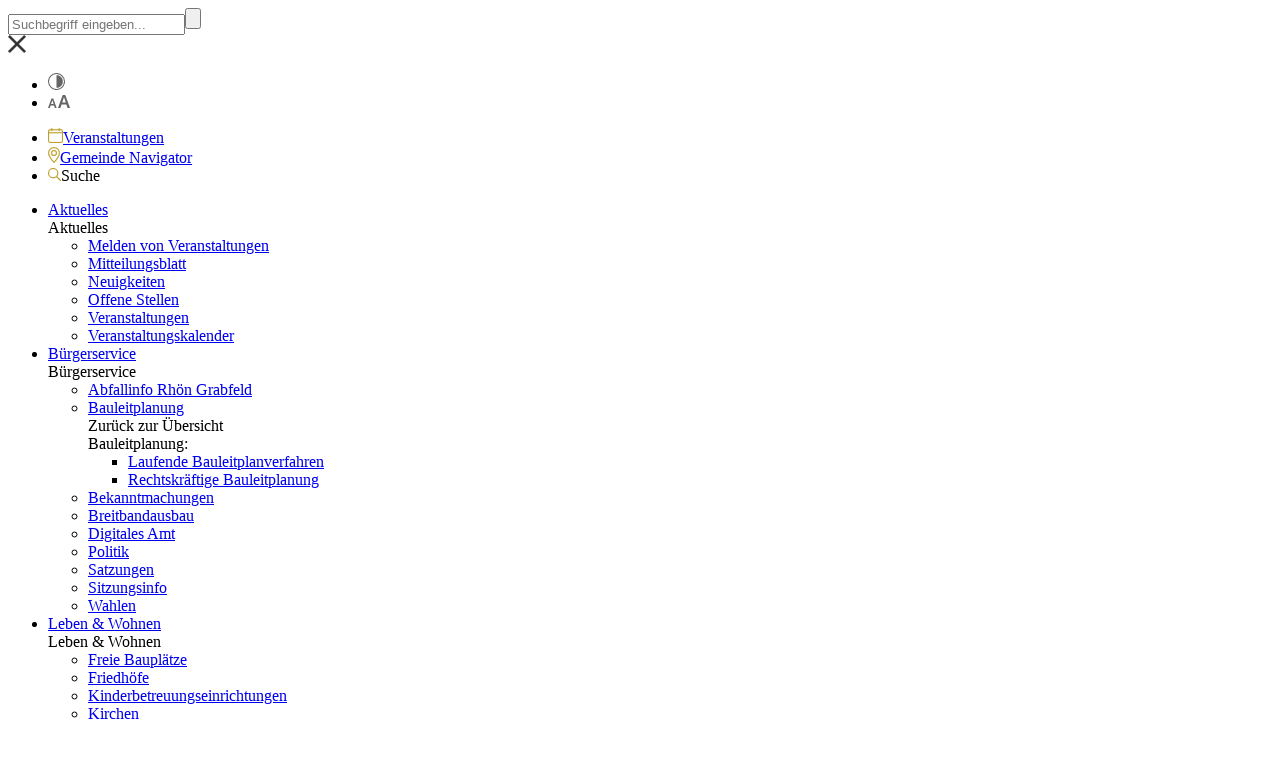

--- FILE ---
content_type: text/html; charset=utf-8
request_url: https://www.hendungen.de/kultur-freizeit
body_size: 9070
content:
<!DOCTYPE html>
<html lang="de">
<head>

<meta charset="utf-8">
<!-- 
	This website is powered by TYPO3 - inspiring people to share!
	TYPO3 is a free open source Content Management Framework initially created by Kasper Skaarhoj and licensed under GNU/GPL.
	TYPO3 is copyright 1998-2026 of Kasper Skaarhoj. Extensions are copyright of their respective owners.
	Information and contribution at https://typo3.org/
-->

<base href="https://www.hendungen.de/">
<link rel="icon" href="/typo3conf/ext/_gemeindehendungen_pkg/Resources/Public/Icons/favicon.png" type="image/png">

<meta name="generator" content="TYPO3 CMS">
<meta name="viewport" content="width=device-width, initial-scale=1, shrink-to-fit=no">
<meta name="twitter:card" content="summary">


<link rel="stylesheet" href="/typo3temp/assets/compressed/merged-297d490cac22d4d958782beb54b865f3-d7e6e5e8c7ce8a9c477b4726fe4d53d0.css.gz?1768473842" media="all">






<title>Kultur & Freizeit &#124; Gemeinde Hendungen</title>
<link rel="canonical" href="https://www.hendungen.de/kultur-freizeit"/>
</head>
<body class="page-id-4967">

<header><div class="search-input-holder"><div class="search-input"><div class="res-holder"><form data-v-1f0362bd="" method="get" id="form_kesearch_pi1" name="form_kesearch_pi1"
							  action="/suche"><input data-v-1f0362bd="" type="hidden" name="id" value="2800"><input class="input_field" data-v-1f0362bd="" type="text" name="tx_kesearch_pi1[sword]" value=""
								   placeholder="Suchbegriff eingeben..."><input data-v-1f0362bd="" id="submit" type="submit" value=""></form></div><div class="search-close" id="search-fade-out"><svg xmlns="http://www.w3.org/2000/svg" width="18.093" height="18.076" viewBox="0 0 18.093 18.076"><g id="Gruppe_1594" data-name="Gruppe 1594" transform="translate(-519.15 -216.649)"><path id="Differenzmenge_60" data-name="Differenzmenge 60"
									  d="M1.342,0h0L0,1.343l7.2,7.2L0,15.751l1.342,1.342L9.89,8.548,1.343,0Z"
									  transform="translate(536.742 217.149) rotate(90)" fill="#313131" stroke="#313131"
									  stroke-linejoin="round" stroke-width="1"/><path id="Differenzmenge_61" data-name="Differenzmenge 61"
									  d="M1.342,0h0L0,1.343l7.2,7.2L0,15.751l1.342,1.342L9.89,8.548,1.343,0Z"
									  transform="translate(519.65 234.225) rotate(-90)" fill="#313131" stroke="#313131"
									  stroke-linejoin="round" stroke-width="1"/></g></svg></div></div></div><div class="padding-frame"><div class="content-holder header-frame"><div class="header-box"><div class="top-box"><div class="content-holder"><div class="barrierefreiheit-box"><ul><li><div class="contrast-box"><svg xmlns="http://www.w3.org/2000/svg" xmlns:xlink="http://www.w3.org/1999/xlink" width="17" height="16.942" viewBox="0 0 17 16.942"><defs><clipPath id="clip-path"><rect id="Rechteck_10130" data-name="Rechteck 10130" width="17" height="16.942" transform="translate(0 0)" fill="#656565"/></clipPath></defs><g id="Gruppe_4411" data-name="Gruppe 4411" transform="translate(0 0)" clip-path="url(#clip-path)"><path id="Pfad_16052" data-name="Pfad 16052" d="M17,8.351v.265a.458.458,0,0,0-.039.242,7.569,7.569,0,0,1-.276,1.826,8.479,8.479,0,0,1-9.594,6.139A8.2,8.2,0,0,1,2.752,14.69,8.26,8.26,0,0,1,.038,8.809.376.376,0,0,0,0,8.616V8.351a.419.419,0,0,0,.038-.226,6.758,6.758,0,0,1,.1-1.034A8.2,8.2,0,0,1,2.282,2.746,8.3,8.3,0,0,1,8.175.037.339.339,0,0,0,8.367,0h.266a.39.39,0,0,0,.225.038A6.8,6.8,0,0,1,9.9.141a8.227,8.227,0,0,1,4.353,2.137,8.256,8.256,0,0,1,2.714,5.881A.374.374,0,0,0,17,8.351M1.048,8.485A7.455,7.455,0,1,0,8.5,1.04,7.464,7.464,0,0,0,1.048,8.485" fill="#656565"/><path id="Pfad_16053" data-name="Pfad 16053" d="M8.514,8.474v-6.1c0-.286,0-.236.238-.227a6.5,6.5,0,0,1,2.209.457,6.029,6.029,0,0,1,2.959,2.5,6.213,6.213,0,0,1,.9,2.723,6.566,6.566,0,0,1-.51,3.278A6.067,6.067,0,0,1,12.2,13.694a6.139,6.139,0,0,1-2.657,1.044c-.279.041-.56.054-.84.082-.148.016-.192-.016-.19-.168.007-.7,0-1.4,0-2.1V8.474" fill="#656565"/></g></svg></div></li><li><div class="text-size-box"><svg xmlns="http://www.w3.org/2000/svg" width="22.06" height="12.906" viewBox="0 0 22.06 12.906"><g id="Gruppe_4492" data-name="Gruppe 4492" transform="translate(-1657.075 -10.094)"><g id="Barrierefreiheit_1" data-name="Barrierefreiheit 1" transform="translate(1657.075 13.679)"><path id="Pfad_16149" data-name="Pfad 16149" d="M6.942,0,6.1-2.457H2.6L1.768,0H0L3.406-9.321H5.3L8.71,0ZM5.668-3.887,4.862-6.279q-.052-.169-.156-.487t-.195-.65q-.091-.332-.156-.552-.065.273-.162.611t-.182.637q-.084.3-.136.442L3.055-3.887Z" transform="translate(0 9.321)" fill="#656565"/></g><g id="Barrierefreiheit_1-2" data-name="Barrierefreiheit 1" transform="translate(1667.075 10.094)"><path id="Pfad_16150" data-name="Pfad 16150" d="M9.612,0,8.442-3.4H3.6L2.448,0H0L4.716-12.906H7.344L12.06,0ZM7.848-5.382,6.732-8.694q-.072-.234-.216-.675t-.27-.9q-.126-.459-.216-.765-.09.378-.225.846t-.252.882q-.117.414-.189.612L4.23-5.382Z" transform="translate(0 12.906)" fill="#656565"/></g></g></svg></div></li><li style="display: none"><div class="volume-box"><svg id="Barrierefreiheit_3" data-name="Barrierefreiheit 3" xmlns="http://www.w3.org/2000/svg" xmlns:xlink="http://www.w3.org/1999/xlink" width="16.291" height="14.725" viewBox="0 0 16.291 14.725"><defs><clipPath id="clip-path"><rect id="Rechteck_10129" data-name="Rechteck 10129" width="16.291" height="14.725" transform="translate(0 0)" fill="#656565"/></clipPath></defs><g id="Gruppe_4409" data-name="Gruppe 4409" transform="translate(0 0)" clip-path="url(#clip-path)"><path id="Pfad_16049" data-name="Pfad 16049" d="M7.973,1.751a.669.669,0,0,0-.388-.687A.716.716,0,0,0,7.3,1a.748.748,0,0,0-.483.2q-.88.738-1.765,1.473-.824.686-1.646,1.373a.67.67,0,0,1-.457.165c-.243,0-.476,0-.708,0l-.656,0H1.5A1.478,1.478,0,0,0,0,5.723Q0,7.37,0,9.016a1.486,1.486,0,0,0,1.5,1.495h.691c.27,0,.539,0,.809,0a.535.535,0,0,1,.365.124c.347.293.7.583,1.045.874l.36.3.613.511q.741.618,1.484,1.234a.712.712,0,0,0,.453.172.645.645,0,0,0,.5-.243.787.787,0,0,0,.155-.542V1.751Z" fill="#656565"/><path id="Pfad_16050" data-name="Pfad 16050" d="M11.441,14.725a.789.789,0,0,0,.375-.1A8.148,8.148,0,0,0,16.29,7.368a7.093,7.093,0,0,0-.1-1.2A8.114,8.114,0,0,0,14.081,1.8a7.938,7.938,0,0,0-2.3-1.716A.739.739,0,0,0,11.45,0a.641.641,0,0,0-.624.548.67.67,0,0,0,.436.737,6.835,6.835,0,0,1,1.281,11.3,7.146,7.146,0,0,1-1.357.9.654.654,0,0,0,.255,1.245" fill="#656565"/><path id="Pfad_16051" data-name="Pfad 16051" d="M12.947,7.114c-.013-.152-.03-.344-.06-.534a4.6,4.6,0,0,0-.914-2.124.588.588,0,0,0-.478-.246.707.707,0,0,0-.168.02.628.628,0,0,0-.5.5.678.678,0,0,0,.156.587,3.511,3.511,0,0,1-.026,4.122.659.659,0,0,0,.506,1.071.649.649,0,0,0,.522-.265,4.842,4.842,0,0,0,.974-2.992Z" fill="#656565"/></g></svg></div></li></ul></div><nav class="top-menu-box"><ul><li><a href="/kultur-freizeit/veranstaltungen"><div><svg xmlns="http://www.w3.org/2000/svg" width="15.061" height="15.058" viewBox="0 0 15.061 15.058"><path id="Pfad_16059" data-name="Pfad 16059" d="M411.395,13.176V2.844a.251.251,0,0,0,.022-.052,1.91,1.91,0,0,1,1.962-1.631c.372,0,.743,0,1.115,0,.116,0,.164-.02.154-.147s.007-.28,0-.42a.539.539,0,0,1,.35-.6h.232a.542.542,0,0,1,.35.6c-.011.134.007.271,0,.406s.027.16.157.159q2.741-.007,5.483,0c.247,0,.493-.005.74,0,.1,0,.132-.03.126-.13-.008-.145.007-.291,0-.435a.54.54,0,0,1,.35-.6h.232a.542.542,0,0,1,.35.6c-.012.144,0,.29,0,.435-.006.1.024.131.127.13.406-.006.812-.005,1.218,0a1.908,1.908,0,0,1,1.905,1.9q.006,4.946,0,9.892a1.9,1.9,0,0,1-1.9,1.9q-5.526.006-11.053,0a1.907,1.907,0,0,1-1.829-1.389c-.028-.1-.05-.2-.074-.293m7.425-8.068q-3.17,0-6.341,0c-.127,0-.159.029-.159.158q.006,3.809,0,7.618a.989.989,0,0,0,1.057,1.05h10.883a.991.991,0,0,0,1.062-1.059q0-3.8,0-7.6c0-.137-.04-.163-.168-.163q-3.171.006-6.341,0m0-.929h5.338c.353,0,.706,0,1.059,0,.074,0,.114-.007.113-.1-.006-.353.006-.706-.006-1.059a.968.968,0,0,0-.909-.927c-.439-.018-.88,0-1.32-.007-.069,0-.093.022-.091.091,0,.13.005.261,0,.392a.463.463,0,0,1-.925,0,2.138,2.138,0,0,1,0-.319c.014-.131-.03-.167-.164-.166q-3.09.007-6.179,0a.6.6,0,0,1-.073,0c-.072-.009-.091.025-.089.092,0,.13.005.261,0,.392a.463.463,0,0,1-.925,0,3.294,3.294,0,0,1,0-.362c.006-.1-.028-.121-.122-.12-.4,0-.8,0-1.2,0a.984.984,0,0,0-1,1.006c0,.309.007.619,0,.928,0,.129.031.158.159.158q3.169-.006,6.339,0" transform="translate(-411.295 0.1)" fill="#bea02d" stroke="#bea02d" stroke-width="0.2"/></svg><span>Veranstaltungen</span></div></a></li><li><a href="#" class="gemeinde-nav-opn-btn" onclick="event.preventDefault()"><div><svg xmlns="http://www.w3.org/2000/svg" width="12.081" height="16.054" viewBox="0 0 12.081 16.054"><g id="Gruppe_4432" data-name="Gruppe 4432" transform="translate(0.1 0.1)"><path id="Pfad_16060" data-name="Pfad 16060" d="M6.345,19.029c.137.021.273.043.41.062a5.949,5.949,0,0,1,4.973,4.536,5.966,5.966,0,0,1-.164,3.247,13.45,13.45,0,0,1-1.417,2.978,28.549,28.549,0,0,1-3.77,4.793.517.517,0,0,1-.87,0,27.187,27.187,0,0,1-4.2-5.528A10.225,10.225,0,0,1,.079,25.868a5.588,5.588,0,0,1,.15-2.51A5.849,5.849,0,0,1,2.3,20.285a5.868,5.868,0,0,1,3.149-1.233.513.513,0,0,0,.088-.024Zm-.4.991a4.933,4.933,0,0,0-1.029.108,4.86,4.86,0,0,0-3,1.977A4.748,4.748,0,0,0,1.1,25.952a9.863,9.863,0,0,0,1.2,2.917,27.744,27.744,0,0,0,3.542,4.7c.085.094.123.077.2-.006A29.267,29.267,0,0,0,9.22,29.471a11.984,11.984,0,0,0,1.5-3.226,4.788,4.788,0,0,0,.052-2.371A4.962,4.962,0,0,0,5.947,20.02" transform="translate(-0.001 -19.029)" fill="#bea02d" stroke="#bea02d" stroke-width="0.2"/><path id="Pfad_16061" data-name="Pfad 16061" d="M79.606,101.636a2.971,2.971,0,1,1,2.973-2.973,2.981,2.981,0,0,1-2.973,2.973m.009-4.952a1.981,1.981,0,1,0,1.973,1.984,1.987,1.987,0,0,0-1.973-1.984" transform="translate(-73.666 -92.721)" fill="#bea02d" stroke="#bea02d" stroke-width="0.2"/></g></svg><span>Gemeinde Navigator</span></div></a></li><!--li><div><svg xmlns="http://www.w3.org/2000/svg" width="15.06" height="11.333" viewBox="0 0 15.06 11.333"><path id="Pfad_16058" data-name="Pfad 16058" d="M844.821,62.207a3.068,3.068,0,0,1,.116-.355,1.352,1.352,0,0,1,1.214-.827c.043,0,.087,0,.13,0h11.942a1.378,1.378,0,0,1,1.414,1.036,1.545,1.545,0,0,1,.044.388q0,4.143,0,8.285a1.365,1.365,0,0,1-1.413,1.423q-6.014,0-12.029,0a1.363,1.363,0,0,1-1.393-1.132.26.26,0,0,0-.023-.052Zm.871,1.465v7.006c0,.426.182.608.61.608h11.928a.513.513,0,0,0,.581-.579q0-3.432,0-6.863c0-.049.023-.1-.024-.151l-.159.1L853.1,67.48a1.376,1.376,0,0,1-1.7,0l-4.38-2.92-1.329-.886m6.562-1.779h-6.007a.5.5,0,0,0-.533.359c-.068.223.01.395.252.556l5.911,3.94a.545.545,0,0,0,.753,0l4.512-3.008q.718-.478,1.435-.958a.449.449,0,0,0,.2-.564.518.518,0,0,0-.545-.324h-5.978" transform="translate(-844.721 -60.922)" fill="#bea02d" stroke="#bea02d" stroke-width="0.2"/></svg><span>Kontakt</span></div></li--><li><a id="search-fade-in"><div><svg id="Gruppe_4445" data-name="Gruppe 4445" xmlns="http://www.w3.org/2000/svg" xmlns:xlink="http://www.w3.org/1999/xlink" width="13.182" height="13.158" viewBox="0 0 13.182 13.158"><defs><clipPath id="clip-path"><rect id="Rechteck_10182" data-name="Rechteck 10182" width="13.182" height="13.158" fill="#bea02d" stroke="#bea12b" stroke-width="0.1"/></clipPath></defs><g id="Gruppe_4444" data-name="Gruppe 4444" clip-path="url(#clip-path)"><path id="Pfad_16062" data-name="Pfad 16062" d="M13.182,12.488v.231c-.006.006-.014.012-.017.019a.55.55,0,0,1-.965.213c-.113-.111-.225-.224-.337-.336Q10.226,10.982,8.59,9.346c-.071-.071-.117-.087-.2-.018a3.707,3.707,0,0,1-.53.362,5.128,5.128,0,0,1-3.081.7,5.089,5.089,0,0,1-3.11-1.38A5.115,5.115,0,0,1,.1,6.207C.057,5.99.033,5.769,0,5.55V4.857c.021-.152.038-.3.063-.456A5.173,5.173,0,0,1,1.8,1.281,5.107,5.107,0,0,1,4.208.1c.217-.043.438-.068.657-.1h.7c.148.019.3.034.444.059A5.133,5.133,0,0,1,9.083,1.727a5.07,5.07,0,0,1,1.274,4.352,4.943,4.943,0,0,1-1.006,2.29c-.068.087-.06.133.016.209q1.751,1.74,3.5,3.485a1.262,1.262,0,0,1,.317.425M9.338,5.213a4.118,4.118,0,1,0-4.124,4.1,4.123,4.123,0,0,0,4.124-4.1" fill="#bea02d" stroke="#bea12b" stroke-width="0.1"/></g></svg><span>Suche</span></div></a></li></ul></nav></div><div class="logo-small-menu"><div class="logo-box"><a href="/" class="logo"></a></div><div class="main_menu_wrapper"><nav class="menu"><ul><li class="first has_sub "><a class="" href="/aktuelles" target="">Aktuelles</a><div class="sub_menu_bg"></div><div class="sub_menu"><div class="res_holder no_overflow"><div class="sub_menu_hl">Aktuelles</div><div class="separator"></div><div class="sub_menu_grid"><ul><li class=" has_icon"><div class="item_holder"><a href="/kultur-freizeit/veranstaltungen/eingabemaske-fuer-veranstaltungen" target="">Melden von Veranstaltungen</a><span class="menu_icon" style="background-image: url(/fileadmin/user_upload/hendungen_icon__melden-von-veranstaltungen.svg)"></span></div></li><li class=" has_icon"><div class="item_holder"><a href="/aktuelles/mitteilungsblatt" target="">Mitteilungsblatt</a><span class="menu_icon" style="background-image: url(/fileadmin/user_upload/hendungen_icon__mitteilungsblatt.svg)"></span></div></li><li class=" has_icon"><div class="item_holder"><a href="/neuigkeiten-1" target="">Neuigkeiten</a><span class="menu_icon" style="background-image: url(/fileadmin/user_upload/hendungen_icon__neuigkeiten.svg)"></span></div></li><li class=" has_icon"><div class="item_holder"><a href="/aktuelles/offene-stellen" target="">Offene Stellen</a><span class="menu_icon" style="background-image: url(/fileadmin/user_upload/hendungen_icon__offene-stellen.svg)"></span></div></li><li class=" has_icon"><div class="item_holder"><a href="/kultur-freizeit/veranstaltungen" target="">Veranstaltungen</a><span class="menu_icon" style="background-image: url(/fileadmin/user_upload/hendungen_icon__veranstaltungen.svg)"></span></div></li><li class=" has_icon"><div class="item_holder"><a href="/aktuelles/veranstaltungskalender" target="">Veranstaltungskalender</a><span class="menu_icon" style="background-image: url('/fileadmin/user_upload/Gemeinde_Hendungen/Icons/hendungen_icon_kalender.svg');"></span></div></li><div class="placeholder"></div></ul></div></div></div></li><li class="first has_sub "><a class="" href="/buergerservice" target="">Bürgerservice</a><div class="sub_menu_bg"></div><div class="sub_menu"><div class="res_holder no_overflow"><div class="sub_menu_hl">Bürgerservice</div><div class="separator"></div><div class="sub_menu_grid"><ul><li class=" has_icon"><div class="item_holder"><a href="/abfallinfo-rhoen-grabfeld" target="">Abfallinfo Rhön Grabfeld</a><span class="menu_icon" style="background-image: url('/fileadmin/user_upload/Gemeinde_Hendungen/Icons/gem-hendungen_icons_abfallkalender.svg');"></span></div></li><li class="has_sub  has_icon"><div class="item_holder"><a class="second" href="/buergerservice/" target="">Bauleitplanung</a><span class="menu_icon" style="background-image: url(/fileadmin/user_upload/hendungen_icon__bauleitplanung_02.svg)"></span></div><div class="sub_sub_menu"><div class="back"><span>Zurück zur Übersicht</span></div><span class="sub_sub_hl">Bauleitplanung:</span><ul><li class="has_icon"><div class="item_holder"><a class="third " href="/buergerservice/laufende-bauleitplanverfahren" target="">Laufende Bauleitplanverfahren</a><span class="menu_icon" style="background-image: url(/fileadmin/user_upload/hendungen_icon__bauleitplanung_01.svg)"></span></div></li><li class="has_icon"><div class="item_holder"><a class="third " href="/buergerservice/rechtskraeftige-bauleitplanung" target="">Rechtskräftige Bauleitplanung</a><span class="menu_icon" style="background-image: url(/fileadmin/user_upload/hendungen_icon__bauleitplanung.svg)"></span></div></li><div class="placeholder"></div></ul></div></li><li class=" has_icon"><div class="item_holder"><a href="/buergerservice/bekanntmachungen" target="">Bekanntmachungen</a><span class="menu_icon" style="background-image: url(/fileadmin/user_upload/hendungen_icon__bekanntmachungen.svg)"></span></div></li><li class=" has_icon"><div class="item_holder"><a href="/buergerservice/breitbandausbau" target="">Breitbandausbau</a><span class="menu_icon" style="background-image: url(/fileadmin/user_upload/hendungen_icon_breitbandausbau.svg)"></span></div></li><li class=" has_icon"><div class="item_holder"><a href="/buergerservice/digitales-amt" target="">Digitales Amt</a><span class="menu_icon" style="background-image: url(/fileadmin/user_upload/hendungen_icon__digitales-amt.svg)"></span></div></li><li class=" has_icon"><div class="item_holder"><a href="/buergerservice/politik" target="">Politik</a><span class="menu_icon" style="background-image: url(/fileadmin/user_upload/hendungen_icon__politik.svg)"></span></div></li><li class=" has_icon"><div class="item_holder"><a href="/buergerservice/satzungen" target="">Satzungen</a><span class="menu_icon" style="background-image: url('/fileadmin/user_upload/Gemeinde_Hendungen/Icons/gem-hendungen_icons_satzungen.svg');"></span></div></li><li class=" has_icon"><div class="item_holder"><a href="/buergerservice/sitzungsinfo" target="">Sitzungsinfo</a><span class="menu_icon" style="background-image: url(/fileadmin/user_upload/hendungen_icon__sitzungsinfo.svg)"></span></div></li><li class=" has_icon"><div class="item_holder"><a href="/buergerservice/wahlen" target="">Wahlen</a><span class="menu_icon" style="background-image: url(/fileadmin/user_upload/hendungen_icon__wahlen.svg)"></span></div></li><div class="placeholder"></div></ul></div></div></div></li><li class="first has_sub "><a class="" href="/leben-wohnen" target="">Leben &amp; Wohnen</a><div class="sub_menu_bg"></div><div class="sub_menu"><div class="res_holder no_overflow"><div class="sub_menu_hl">Leben &amp; Wohnen</div><div class="separator"></div><div class="sub_menu_grid"><ul><li class=" has_icon"><div class="item_holder"><a href="/leben-wohnen/bauplaetze" target="">Freie Bauplätze</a><span class="menu_icon" style="background-image: url(/fileadmin/user_upload/gem-hendungen_icons_bauplaetze.svg)"></span></div></li><li class=" has_icon"><div class="item_holder"><a href="https://www.hendungen.de/?ncat=1642" target="_blank">Friedhöfe</a><span class="menu_icon" style="background-image: url(/fileadmin/user_upload/gem-hendungen_icons_friedhof.svg)"></span></div></li><li class=" has_icon"><div class="item_holder"><a href="https://www.hendungen.de/?ncat=37" target="_blank">Kinderbetreuungseinrichtungen</a><span class="menu_icon" style="background-image: url(/fileadmin/user_upload/gem-hendungen_icons_kindergarten.svg)"></span></div></li><li class=" has_icon"><div class="item_holder"><a href="https://www.hendungen.de/?ncat=60" target="_blank">Kirchen</a><span class="menu_icon" style="background-image: url(/fileadmin/user_upload/gem-hendungen_icons_kirche.svg)"></span></div></li><li class=" has_icon"><div class="item_holder"><a href="https://www.hendungen.de/?ncat=37" target="_blank">Schulen</a><span class="menu_icon" style="background-image: url(/fileadmin/user_upload/gem-hendungen_icons_schule.svg)"></span></div></li><div class="placeholder"></div></ul></div></div></div></li><li class="first has_sub active"><a class="active" href="/kultur-freizeit" target="">Kultur &amp; Freizeit</a><div class="sub_menu_bg"></div><div class="sub_menu"><div class="res_holder no_overflow"><div class="sub_menu_hl">Kultur &amp; Freizeit</div><div class="separator"></div><div class="sub_menu_grid"><ul><li class="has_sub  has_icon"><div class="item_holder"><a class="second" href="/kultur-freizeit/freizeiteinrichtungen" target="">Freizeiteinrichtungen</a><span class="menu_icon" style="background-image: url(/fileadmin/user_upload/gem-hendungen_icons_freizeiteinrichtungen.svg)"></span></div><div class="sub_sub_menu"><div class="back"><span>Zurück zur Übersicht</span></div><span class="sub_sub_hl">Freizeiteinrichtungen:</span><ul><li class="has_icon"><div class="item_holder"><a class="third " href="/kultur-freizeit/freizeiteinrichtungen/pumptrack-rappershausen" target="">PumpTrack Rappershausen</a><span class="menu_icon" style="background-image: url('/fileadmin/user_upload/Gemeinde_Hendungen/Icons/gem-hendungen_icon_fahrrad.svg');"></span></div></li><li class="has_icon"><div class="item_holder"><a class="third " href="/freizeiteinrichtungen/sportanlage" target="">Sportanlage</a><span class="menu_icon" style="background-image: url(/fileadmin/user_upload/gem-hendungen_icons_sportanlage.svg)"></span></div></li><li class="has_icon"><div class="item_holder"><a class="third " href="https://www.hendungen.de/kultur-freizeit/spielplaetze?ncat=45" target="_blank">Spielplätze</a><span class="menu_icon" style="background-image: url(/fileadmin/user_upload/gem-hendungen_icons_spielplaetze.svg)"></span></div></li><li class="has_icon"><div class="item_holder"><a class="third " href="/kultur-freizeit/mehrzweckhalle" target="">Mehrzweckhalle</a><span class="menu_icon" style="background-image: url(/fileadmin/user_upload/gem-hendungen_icons_mehrzweckhalle.svg)"></span></div></li><div class="placeholder"></div></ul></div></li><li class=" has_icon"><div class="item_holder"><a href="/kultur-freizeit/geschichte" target="">Geschichte</a><span class="menu_icon" style="background-image: url(/fileadmin/user_upload/gem-hendungen_icons_geschichte.svg)"></span></div></li><li class=" has_icon"><div class="item_holder"><a href="https://www.hendungen.de/?ncat=21" target="_blank">Vereine</a><span class="menu_icon" style="background-image: url(/fileadmin/user_upload/hendungen_icon__vereine.svg)"></span></div></li><div class="placeholder"></div></ul></div></div></div></li></ul></nav></div><!--
								<div class="main-menu"><nav class="main-menu-wrapper"><ul><li><a href="">Aktuelles</a></li><li><a href="">Aktuelles</a></li><li><a href="">Bürgerservice</a></li><li><a href="">Kultur & Freizeit</a></li></ul></nav></div>
								--><div class="mobile-menu"><div class="burger-button mobile-nav"><div class="bar1"></div><div class="bar2"></div><div class="bar3"></div></div></div></div></div></div><div class="s_menu"><ul><li class="gemeinde-nav-opn-btn"><a href="#" onclick="event.preventDefault()"><svg xmlns="http://www.w3.org/2000/svg" width="22.672" height="30.188" viewBox="0 0 22.672 30.188"><g id="Gruppe_4432" data-name="Gruppe 4432" transform="translate(0.1 0.1)"><path id="Pfad_16060" data-name="Pfad 16060" d="M12,19.029c.259.039.517.081.776.117a11.252,11.252,0,0,1,9.407,8.579,11.285,11.285,0,0,1-.31,6.141A25.441,25.441,0,0,1,19.2,39.5a54,54,0,0,1-7.131,9.066.977.977,0,0,1-1.646,0A51.422,51.422,0,0,1,2.479,38.11a19.341,19.341,0,0,1-2.33-6.145,10.57,10.57,0,0,1,.284-4.747,11.063,11.063,0,0,1,3.923-5.812,11.1,11.1,0,0,1,5.957-2.331.971.971,0,0,0,.167-.045ZM11.248,20.9A9.33,9.33,0,0,0,9.3,21.11a9.193,9.193,0,0,0-5.678,3.739,8.98,8.98,0,0,0-1.54,7.275A18.655,18.655,0,0,0,4.357,37.64a52.477,52.477,0,0,0,6.7,8.884c.16.177.233.145.375-.011a55.358,55.358,0,0,0,6.006-7.732,22.668,22.668,0,0,0,2.832-6.1,9.057,9.057,0,0,0,.1-4.485,9.385,9.385,0,0,0-9.121-7.29" transform="translate(-0.001 -19.029)" fill="#ffffff" stroke="#ffffff" stroke-width="0.2"/><path id="Pfad_16061" data-name="Pfad 16061" d="M82.253,106.933a5.62,5.62,0,1,1,5.624-5.624,5.638,5.638,0,0,1-5.624,5.624m.018-9.367A3.747,3.747,0,1,0,86,101.32a3.758,3.758,0,0,0-3.733-3.753" transform="translate(-71.018 -90.071)" fill="#ffffff" stroke="#ffffff" stroke-width="0.2"/></g></svg><span class="side-bar-text">Gemeinde Navigator</span></a></li><li class="veranstaltungen"><a href="/kultur-freizeit/veranstaltungen"><svg xmlns="http://www.w3.org/2000/svg" width="30.2" height="30.199" viewBox="0 0 30.2 30.199"><path id="Pfad_16059" data-name="Pfad 16059" d="M411.4,26.6V5.742a.507.507,0,0,0,.045-.105A3.856,3.856,0,0,1,415.4,2.344c.75,0,1.5-.01,2.251.006.234,0,.332-.041.31-.3-.024-.28.013-.566-.009-.847A1.089,1.089,0,0,1,418.66,0h.469a1.094,1.094,0,0,1,.707,1.209c-.023.271.014.548-.009.819-.022.255.054.323.316.322q5.534-.015,11.069-.007c.5,0,1-.011,1.493.005.211.007.267-.062.255-.263-.017-.292.015-.587-.008-.878A1.091,1.091,0,0,1,433.659,0h.469a1.1,1.1,0,0,1,.707,1.209c-.024.291.008.586-.009.878-.012.2.048.265.257.262.82-.012,1.64-.01,2.46,0a3.852,3.852,0,0,1,3.847,3.836q.013,9.985,0,19.971a3.843,3.843,0,0,1-3.839,3.842q-11.157.012-22.313,0a3.849,3.849,0,0,1-3.692-2.8c-.056-.2-.1-.394-.15-.591m14.99-16.288q-6.4,0-12.8-.006c-.256,0-.321.058-.32.318q.013,7.689.007,15.379a2,2,0,0,0,2.133,2.12h21.97a2,2,0,0,0,2.144-2.138q0-7.675.007-15.35c0-.276-.082-.329-.339-.329q-6.4.012-12.8.005m0-1.875h10.776c.713,0,1.425,0,2.138,0,.149,0,.23-.014.227-.2-.011-.712.012-1.426-.012-2.138a1.955,1.955,0,0,0-1.835-1.872c-.887-.036-1.776-.008-2.664-.014-.14,0-.187.044-.183.184.008.263.011.527,0,.791a.935.935,0,0,1-1.868,0,4.328,4.328,0,0,1,0-.644c.028-.265-.06-.337-.33-.336q-6.237.014-12.475.006a1.217,1.217,0,0,1-.146,0c-.145-.018-.183.051-.179.186.007.263.011.527,0,.79a.935.935,0,0,1-1.868-.006,6.644,6.644,0,0,1,0-.732c.013-.2-.057-.244-.246-.242-.81.01-1.62,0-2.431.006a1.987,1.987,0,0,0-2.014,2.031c0,.625.013,1.25-.008,1.874-.009.26.063.319.32.319q6.4-.013,12.8-.006" transform="translate(-411.295 0.1)" fill="#ffffff" stroke="#ffffff" stroke-width="0.2"/></svg><span class="side-bar-text">Events</span></a></li></ul></div></div></div></header><main><div class="co-el breadcrumb"><div class="co-res-holder"><ul class="rootline"><li><a href="/">Startseite</a></li><li>Kultur &amp; Freizeit</li></ul></div></div><!-- General Content Element --><div class="co-el hl-h1"><div class="co-res-holder"><h1>Kultur & Freizeit</h1></div></div></main><footer><div class="background-footer"><div class="padding-frame"><div class="content-holder"><div class="left-lines-box"><svg xmlns="http://www.w3.org/2000/svg" width="51.424" height="76.743" viewBox="0 0 51.424 76.743"><g id="Gruppe_4476" data-name="Gruppe 4476" transform="translate(-1083.791 -183.812)"><path id="Pfad_16071" data-name="Pfad 16071" d="M1135.037,234.995c-.1-.184-10.045-18.477-16.5-26.784-6.5-8.357-21.522-22.406-23.214-23.981a1.532,1.532,0,0,0-1.042-.418,1.433,1.433,0,0,0-1.055.461,1.46,1.46,0,0,0,.079,2.062c.149.137,16.256,15.076,22.931,23.662,5.693,7.326,14.476,23.17,16.179,26.272l.057.1a1.421,1.421,0,0,0,.6.607,1.464,1.464,0,0,0,1.383-.005,1.458,1.458,0,0,0,.586-1.978Z" fill="#f4de85"/><path id="Pfad_16073" data-name="Pfad 16073" d="M1109.489,231.616c-6.755-8.69-22.581-23.4-23.251-24.017a1.447,1.447,0,0,0-.988-.387h-.057a1.456,1.456,0,0,0-.935,2.523c.156.145,16.267,15.1,22.93,23.667,6.131,7.885,15.831,25.629,16.241,26.381a1.457,1.457,0,1,0,2.565-1.383c-.408-.754-10.084-18.527-16.505-26.785" fill="#f4de85"/></g></svg></div><div class="footer-holder"><div class="contact-box"><h4>Kontakt</h4><span>Hauptstraße 4</span><br><span>97638 Mellrichstadt</span><div style="height: 15px"></div><div><strong>Telefon: </strong><a href="tel:+4997766080">09776 608-0</a></div><div><strong>E-Mail: </strong><a href="mailto:mail@vg-mellrichstadt.de">mail@vg-mellrichstadt.de</a></div></div><div class="opening-box"><div class="trennbox"></div><h4>Öffnungszeiten</h4><div class="aemter-box"><div class="vg-met-box"><h5>VG Mellrichstadt</h5><div class="day-time-holder"><div class="day-box"><strong>MO – FR</strong><br><strong>MO, DI, DO</strong></div><div class="time-box">
                                        08.00 – 12.00 Uhr<br>
                                        13.30 – 16.00 Uhr
                                    </div></div></div><div class="burgeramt-box"><h5>Bürgeramt</h5><div class="day-time-holder"><div class="day-box"><strong>MO, DI</strong><br><strong>MI, FR</strong><br><strong>DO</strong></div><div class="time-box">
                                        08.00 – 17.00 Uhr<br>
                                        08.00 – 12.00 Uhr<br>
                                        08.00 – 17.30 Uhr
                                    </div></div></div></div></div></div><div class="right-lines-box"><svg xmlns="http://www.w3.org/2000/svg" width="87.105" height="80.715" viewBox="0 0 87.105 80.715"><g id="Gruppe_4474" data-name="Gruppe 4474" transform="translate(-1028.492 -257.653)"><path id="Pfad_16070" data-name="Pfad 16070" d="M1080.436,318.933c-6.87-7.742-21.8-20.042-24.729-22.429a1.529,1.529,0,0,0-.961-.345,1.452,1.452,0,0,0-.916,2.575c1.811,1.48,17.6,14.445,24.425,22.134a184.765,184.765,0,0,1,12.434,16.87,1.447,1.447,0,0,0,1.2.63h0a1.44,1.44,0,0,0,.807-.248,1.462,1.462,0,0,0,.4-2.026c-6.608-9.838-10.531-14.763-12.658-17.161" fill="#f4de85"/><path id="Pfad_16072" data-name="Pfad 16072" d="M1029.272,260.393l.089.047c3.12,1.651,30.838,16.419,43.163,26.207,14.629,11.617,39.451,40.234,40.5,41.447a1.461,1.461,0,0,0,.991.517h.124a1.459,1.459,0,0,0,1.1-2.41c-.063-.074-6.474-7.5-14.692-16.34-11.02-11.857-19.841-20.437-26.217-25.5-5.57-4.419-14.621-10.232-26.9-17.275-8.325-4.774-15.424-8.543-16.763-9.249a1.556,1.556,0,0,0-.726-.182,1.453,1.453,0,0,0-.674,2.74" fill="#f4de85"/></g></svg></div></div></div><div class="circle-footer-box"><img src="../../../typo3temp/assets/img/gemeinde-hendungen/circle-footer.png" alt=""></div></div><div class="padding-frame"><div class="content-holder"><nav class="ko-impr-dats-box"><ul><li class=""><a href="/impressum" target="">Impressum</a></li><li class=""><a href="/datenschutz" target="">Datenschutz</a></li></ul></nav></div></div><div app_name="Gemeinde-Navigator" id="sqr_088d4a46-284c-11ed-9377-6215551c4d98_app" old_group_id="47" group_id="9ae090d3-0fe9-4fb0-bba6-b16d95579427" api_url="https://aht1gh-api.sqronline.de/api/modules/navigator" google_api_url="https://maps.googleapis.com/maps/api/js?key=AIzaSyD7ju0sXgrBpmh7QinFpsCgz-efknr9PaU" disable_google_poi="true" button_class="gemeinde-nav-opn-btn" ></div><script src="https://snippets.sqronline.de/088d4a46-284c-11ed-9377-6215551c4d98/snippet.js" async></script></footer><div class="mobile_menu_bg"></div><div class="mobile_menu_container"><div class="mobile_menu_top"><div class="close_mobile_menu"><div class="icon"></div></div><div class="back"></div></div><div class="mobile_menu"><div class="menu-hauptmenue-container"><ul class="menu"><li class="menu-item-has-children "><a href="/aktuelles" target="">Aktuelles</a><ul class="sub-menu"><li class=""><a href="/kultur-freizeit/veranstaltungen/eingabemaske-fuer-veranstaltungen" target="">Melden von Veranstaltungen</a></li><li class=""><a href="/aktuelles/mitteilungsblatt" target="">Mitteilungsblatt</a></li><li class=""><a href="/neuigkeiten-1" target="">Neuigkeiten</a></li><li class=""><a href="/aktuelles/offene-stellen" target="">Offene Stellen</a></li><li class=""><a href="/kultur-freizeit/veranstaltungen" target="">Veranstaltungen</a></li><li class=""><a href="/aktuelles/veranstaltungskalender" target="">Veranstaltungskalender</a></li></ul></li><li class="menu-item-has-children "><a href="/buergerservice" target="">Bürgerservice</a><ul class="sub-menu"><li class=""><a href="/abfallinfo-rhoen-grabfeld" target="">Abfallinfo Rhön Grabfeld</a></li><li class="menu-item-has-children "><a href="/buergerservice/" target="">Bauleitplanung</a><ul class="sub-menu"><li class=""><a href="/buergerservice/laufende-bauleitplanverfahren" target="">Laufende Bauleitplanverfahren</a></li><li class=""><a href="/buergerservice/rechtskraeftige-bauleitplanung" target="">Rechtskräftige Bauleitplanung</a></li></ul></li><li class=""><a href="/buergerservice/bekanntmachungen" target="">Bekanntmachungen</a></li><li class=""><a href="/buergerservice/breitbandausbau" target="">Breitbandausbau</a></li><li class=""><a href="/buergerservice/digitales-amt" target="">Digitales Amt</a></li><li class=""><a href="/buergerservice/politik" target="">Politik</a></li><li class=""><a href="/buergerservice/satzungen" target="">Satzungen</a></li><li class=""><a href="/buergerservice/sitzungsinfo" target="">Sitzungsinfo</a></li><li class=""><a href="/buergerservice/wahlen" target="">Wahlen</a></li></ul></li><li class="menu-item-has-children "><a href="/leben-wohnen" target="">Leben &amp; Wohnen</a><ul class="sub-menu"><li class=""><a href="/leben-wohnen/bauplaetze" target="">Freie Bauplätze</a></li><li class=""><a href="https://www.hendungen.de/?ncat=1642" target="_blank">Friedhöfe</a></li><li class=""><a href="https://www.hendungen.de/?ncat=37" target="_blank">Kinderbetreuungseinrichtungen</a></li><li class=""><a href="https://www.hendungen.de/?ncat=60" target="_blank">Kirchen</a></li><li class=""><a href="https://www.hendungen.de/?ncat=37" target="_blank">Schulen</a></li></ul></li><li class="menu-item-has-children active"><a href="/kultur-freizeit" target="">Kultur &amp; Freizeit</a><ul class="sub-menu"><li class="menu-item-has-children "><a href="/kultur-freizeit/freizeiteinrichtungen" target="">Freizeiteinrichtungen</a><ul class="sub-menu"><li class=""><a href="/kultur-freizeit/freizeiteinrichtungen/pumptrack-rappershausen" target="">PumpTrack Rappershausen</a></li><li class=""><a href="/freizeiteinrichtungen/sportanlage" target="">Sportanlage</a></li><li class=""><a href="https://www.hendungen.de/kultur-freizeit/spielplaetze?ncat=45" target="_blank">Spielplätze</a></li><li class=""><a href="/kultur-freizeit/mehrzweckhalle" target="">Mehrzweckhalle</a></li></ul></li><li class=""><a href="/kultur-freizeit/geschichte" target="">Geschichte</a></li><li class=""><a href="https://www.hendungen.de/?ncat=21" target="_blank">Vereine</a></li></ul></li></ul><ul><li class=""><a href="/impressum">Impressum</a></li><li class=""><a href="/datenschutz">Datenschutz</a></li></ul></div></div></div>
<script src="/typo3temp/assets/compressed/merged-b89ac7153a79a512cf48784620e81918-d2537c747a8de2b712bae2e670e2a305.js.gz?1744103990" type="text/javascript"></script>



</body>
</html>

--- FILE ---
content_type: image/svg+xml
request_url: https://www.hendungen.de/fileadmin/user_upload/hendungen_icon__vereine.svg
body_size: 920
content:
<?xml version="1.0" encoding="UTF-8"?>
<svg xmlns="http://www.w3.org/2000/svg" xmlns:xlink="http://www.w3.org/1999/xlink" id="Ebene_1" data-name="Ebene 1" viewBox="0 0 100 100">
  <defs>
    <style>
      .cls-1 {
        fill: #ddbe45;
        stroke-width: 0px;
      }

      .cls-2 {
        clip-path: url(#clippath);
      }

      .cls-3 {
        stroke-linejoin: round;
      }

      .cls-3, .cls-4, .cls-5, .cls-6 {
        fill: none;
        stroke: #ddbe45;
      }

      .cls-3, .cls-5 {
        stroke-linecap: round;
      }

      .cls-3, .cls-5, .cls-6 {
        stroke-width: 2px;
      }

      .cls-4, .cls-5, .cls-6 {
        stroke-miterlimit: 10;
      }
    </style>
    <clipPath id="clippath">
      <path class="cls-4" d="M77.5,33.32c3.83,1.44,6.55,5.13,6.55,9.46,0,5.58-4.53,10.11-10.11,10.11s-10.11-4.53-10.11-10.11,4.53-10.11,10.11-10.11"></path>
    </clipPath>
  </defs>
  <g>
    <polyline class="cls-3" points="44.1 63.25 39.38 53.83 55.69 53.83 63.84 70.13 47.54 70.13 46.26 67.58"></polyline>
    <line class="cls-3" x1="41.64" y1="49.21" x2="31.2" y2="70.13"></line>
    <line class="cls-3" x1="47.5" y1="70.13" x2="57.06" y2="50.96"></line>
    <line class="cls-3" x1="52.79" y1="50.96" x2="59.57" y2="50.96"></line>
    <path class="cls-3" d="M41.64,49.21v-.5h-4.63c-.98,0-1.77.79-1.77,1.77h0c0,.98.79,1.77,1.77,1.77"></path>
    <path class="cls-3" d="M70.09,61.75c2.55,1.91,4.2,4.95,4.2,8.38,0,5.77-4.68,10.46-10.46,10.46s-10.46-4.68-10.46-10.46,4.68-10.46,10.46-10.46c.29,0,.58.01.86.04"></path>
    <circle class="cls-3" cx="31.2" cy="70.13" r="10.46"></circle>
  </g>
  <g>
    <path class="cls-3" d="M28.73,27.16h29.15v3.4h-29.15c-5.74,0-11.71,7.64-11.71,7.64-.47.28-1.06-.05-1.06-.6v-17.49c0-.55.6-.88,1.06-.6,0,0,3.12,3.99,7.02,6.21"></path>
    <path class="cls-3" d="M46.47,39.12h-13.27c-2.15,0-3.9-1.75-3.9-3.9v-.76c0-2.15,1.75-3.9,3.9-3.9h16.87c2.15,0,3.9,1.75,3.9,3.9v.76c0,1.82-1.24,3.34-2.92,3.78"></path>
    <rect class="cls-3" x="32.29" y="33.2" width="18.69" height="3.28" rx="1.64" ry="1.64"></rect>
    <rect class="cls-3" x="57.88" y="26.38" width="2.48" height="4.96"></rect>
    <line class="cls-3" x1="41.93" y1="42.02" x2="41.93" y2="24.96"></line>
    <line class="cls-3" x1="37.82" y1="42.02" x2="37.82" y2="24.96"></line>
    <line class="cls-3" x1="46.03" y1="42.02" x2="46.03" y2="24.96"></line>
    <line class="cls-3" x1="34.63" y1="24.96" x2="49.19" y2="24.96"></line>
  </g>
  <g>
    <path class="cls-5" d="M77.72,33.4c3.71,1.5,6.33,5.13,6.33,9.38,0,5.58-4.53,10.11-10.11,10.11s-10.11-4.53-10.11-10.11,4.08-9.65,9.27-10.07"></path>
    <g>
      <g class="cls-2">
        <g>
          <path class="cls-1" d="M75.95,39.91l-2.79-.54c-.29-.06-.59.05-.78.27l-1.86,2.15c-.19.22-.25.53-.16.81l.93,2.69c.1.28.33.48.62.54l2.79.54c.29.06.59-.05.78-.27l1.86-2.15c.19-.22.25-.53.16-.81l-.93-2.69c-.1-.28-.33-.48-.62-.54Z"></path>
          <path class="cls-1" d="M79.65,50.67l-2.79-.54c-.29-.06-.59.05-.78.27l-1.86,2.15c-.19.22-.25.53-.16.81l.93,2.69c.1.28.33.48.62.54l2.79.54c.29.06.59-.05.78-.27l1.86-2.15c.19-.22.25-.53.16-.81l-.93-2.69c-.1-.28-.33-.48-.62-.54Z"></path>
          <path class="cls-1" d="M68.64,48.54l-2.79-.54c-.29-.06-.59.05-.78.27l-1.86,2.15c-.19.22-.25.53-.16.81l.93,2.69c.1.28.33.48.62.54l2.79.54c.29.06.59-.05.78-.27l1.86-2.15c.19-.22.25-.53.16-.81l-.93-2.69c-.1-.28-.33-.48-.62-.54Z"></path>
          <path class="cls-1" d="M83.39,31.31l-2.79-.54c-.29-.06-.59.05-.78.27l-1.86,2.15c-.19.22-.25.53-.16.81l.93,2.69c.1.28.33.48.62.54l2.79.54c.29.06.59-.05.78-.27l1.86-2.15c.19-.22.25-.53.16-.81l-.93-2.69c-.1-.28-.33-.48-.62-.54Z"></path>
          <path class="cls-1" d="M72.38,29.18l-2.79-.54c-.29-.06-.59.05-.78.27l-1.86,2.15c-.19.22-.25.53-.16.81l.93,2.69c.1.28.33.48.62.54l2.79.54c.29.06.59-.05.78-.27l1.86-2.15c.19-.22.25-.53.16-.81l-.93-2.69c-.1-.28-.33-.48-.62-.54Z"></path>
          <path class="cls-1" d="M64.95,37.79l-2.79-.54c-.29-.06-.59.05-.78.27l-1.86,2.15c-.19.22-.25.53-.16.81l.93,2.69c.1.28.33.48.62.54l2.79.54c.29.06.59-.05.78-.27l1.86-2.15c.19-.22.25-.53.16-.81l-.93-2.69c-.1-.28-.33-.48-.62-.54Z"></path>
          <path class="cls-1" d="M86.94,42.03l-2.79-.54c-.29-.06-.59.05-.78.27l-1.86,2.15c-.19.22-.25.53-.16.81l.93,2.69c.1.28.33.48.62.54l2.79.54c.29.06.59-.05.78-.27l1.86-2.15c.19-.22.25-.53.16-.81l-.93-2.69c-.1-.28-.33-.48-.62-.54Z"></path>
          <line class="cls-6" x1="70.36" y1="32.14" x2="73.94" y2="42.78"></line>
          <line class="cls-6" x1="81.37" y1="34.26" x2="73.94" y2="42.78"></line>
          <line class="cls-6" x1="62.93" y1="40.74" x2="73.94" y2="42.78"></line>
          <line class="cls-6" x1="84.92" y1="44.99" x2="73.94" y2="42.78"></line>
          <line class="cls-6" x1="66.62" y1="51.5" x2="73.94" y2="42.78"></line>
          <line class="cls-6" x1="77.63" y1="53.63" x2="73.94" y2="42.78"></line>
        </g>
      </g>
      <path class="cls-4" d="M77.5,33.32c3.83,1.44,6.55,5.13,6.55,9.46,0,5.58-4.53,10.11-10.11,10.11s-10.11-4.53-10.11-10.11,4.53-10.11,10.11-10.11"></path>
    </g>
    <circle class="cls-1" cx="75.5" cy="32.76" r=".99"></circle>
  </g>
  <circle class="cls-1" cx="67.5" cy="60.55" r=".99"></circle>
  <circle class="cls-1" cx="45.16" cy="65.39" r=".99"></circle>
  <circle class="cls-1" cx="26.3" cy="26.76" r=".99"></circle>
  <circle class="cls-1" cx="48.81" cy="39.12" r=".99"></circle>
</svg>


--- FILE ---
content_type: image/svg+xml
request_url: https://www.hendungen.de/fileadmin/user_upload/hendungen_icon__veranstaltungen.svg
body_size: 2965
content:
<?xml version="1.0" encoding="UTF-8"?>
<svg xmlns="http://www.w3.org/2000/svg" id="Ebene_1" data-name="Ebene 1" viewBox="0 0 100 100">
  <defs>
    <style>
      .cls-1 {
        fill: #ddbe45;
        stroke-width: 0px;
      }
    </style>
  </defs>
  <path class="cls-1" d="M24.24,34.07c.07.39.35.7.73.8h.26c.3,0,.58-.13.77-.36l3.52-4.29,2.36,5.26c.16.36.52.59.91.59s.76-.23.92-.59l2.37-5.28,3.47,4.31c.19.23.48.37.78.37h.25c.38-.1.66-.41.73-.79l1.09-6,4.53,3.36c.17.13.38.2.59.2.55,0,1-.45,1-1v-.05l-.4-8.13c.38-.4.75-.81,1.09-1.24.35-.43.28-1.06-.15-1.41h0c-.43-.35-1.06-.28-1.41.15h0c-3.69,4.38-9.14,6.86-14.86,6.76-6.44,0-12.44-3-15.66-7.85-.31-.46-.92-.58-1.38-.28-.45.3-.58.9-.29,1.36.59.89,1.26,1.73,2,2.5l-.42,8.21c-.02.39.19.75.53.93.14.08.31.12.47.12.21,0,.42-.07.59-.2l4.56-3.37s1.05,5.92,1.05,5.92ZM25.85,31.58l-.72-4.23c1.11.4,2.26.72,3.42.94l-2.7,3.29ZM39.73,31.58l-2.65-3.3c1.15-.23,2.28-.54,3.38-.94l-.73,4.24ZM43.18,26.15c1.06-.57,2.06-1.24,3-2l.28,4.4-3.28-2.4ZM34.61,28.61l-1.82,4.05-1.82-4.05c.61.05,1.21.09,1.82.09s1.22-.04,1.82-.09ZM19.46,24.19c.97.76,2.01,1.43,3.11,2l-3.34,2.47.23-4.47Z"></path>
  <path class="cls-1" d="M80.15,28.43c.17.13.38.2.6.2.16,0,.33-.04.47-.12.34-.18.55-.54.53-.93l-.41-8.14c1.15-1.19,2.13-2.53,2.9-4,.25-.49.06-1.1-.43-1.35s-1.1-.06-1.35.43h0c-2.92,5.58-9.38,9.18-16.45,9.18-6.45,0-12.45-3-15.66-7.84-.31-.46-.93-.57-1.39-.26-.45.3-.57.91-.28,1.36.59.9,1.26,1.74,2,2.51l-.42,8.21c-.03.55.4,1.02.95,1.05h.05c.22,0,.43-.07.6-.2l4.6-3.38,1,5.93c.06.38.34.7.72.8h.26c.3,0,.58-.13.77-.36l3.52-4.29,2.37,5.26c.16.36.52.59.91.59s.75-.23.91-.59l2.37-5.28,3.47,4.31c.34.43.97.51,1.4.16.19-.15.32-.37.37-.61l1.08-6,4.54,3.36h0ZM76.39,23.15c1.05-.58,2.06-1.25,3-2l.21,4.39-3.21-2.39ZM52.64,21.15c.97.76,2.01,1.43,3.1,2l-3.28,2.51.18-4.51ZM59.07,28.54l-.72-4.22c1.11.4,2.26.71,3.42.93l-2.7,3.29ZM66.07,29.63l-1.82-4c.6,0,1.21.08,1.82.08s1.22,0,1.82-.08l-1.82,4ZM73.01,28.54l-2.65-3.29c1.16-.22,2.3-.54,3.41-.95l-.76,4.24Z"></path>
  <path class="cls-1" d="M24.6,39.51c-.19.18-.36.38-.51.59-.32.45-.22,1.07.23,1.39.45.32,1.07.22,1.4-.22h0c.08-.12.17-.23.27-.33.42-.35.48-.98.13-1.41-.35-.42-.98-.48-1.41-.13-.04.03-.08.07-.11.11Z"></path>
  <path class="cls-1" d="M25.52,43.69c-.23-.5-.82-.73-1.32-.5s-.73.82-.5,1.32c0,.02.02.03.02.05.11.23.25.46.4.67.19.26.49.41.81.41.55,0,1.01-.42,1.03-.97,0-.23-.07-.46-.22-.65-.08-.1-.16-.21-.22-.33Z"></path>
  <path class="cls-1" d="M30.11,40.12c.25-.49.06-1.09-.43-1.35h0c-.23-.12-.47-.22-.72-.3-.53-.17-1.09.13-1.25.65-.17.53.13,1.09.65,1.26.14.04.27.1.4.16.14.08.3.12.46.12.37,0,.72-.21.89-.54Z"></path>
  <path class="cls-1" d="M28.39,44.9c-.13.04-.27.08-.41.1-.55.07-.93.57-.86,1.12.07.5.49.87,1,.87h.14c.26-.04.51-.1.76-.18.52-.19.78-.77.59-1.28-.18-.49-.71-.76-1.21-.62h0Z"></path>
  <path class="cls-1" d="M30.79,44.23h.18c.49,0,.92-.34,1-.83.05-.26.07-.52.07-.78h0c0-.55-.45-1-1-1s-1,.45-1,1c.02.14.02.29,0,.43-.11.53.22,1.06.75,1.18Z"></path>
  <path class="cls-1" d="M76.14,49.34c-.55,0-1,.45-1,1v3c0,.55.45,1,1,1s1-.45,1-1v-3c0-.55-.45-1-1-1Z"></path>
  <path class="cls-1" d="M76.14,37.28c-.55,0-1,.45-1,1v3.05c0,.55.45,1,1,1s1-.45,1-1v-3.05c0-.55-.45-1-1-1Z"></path>
  <path class="cls-1" d="M71.64,46.83c.55,0,1-.45,1-1s-.45-1-1-1h-3.05c-.55,0-1,.45-1,1s.45,1,1,1h3.05Z"></path>
  <path class="cls-1" d="M83.7,44.83h-3c-.55,0-1,.45-1,1s.45,1,1,1h3c.55,0,1-.45,1-1s-.45-1-1-1Z"></path>
  <path class="cls-1" d="M71.51,39.78c-.39-.39-1.03-.39-1.42,0s-.39,1.03,0,1.42l2.16,2.15c.39.39,1.02.39,1.41,0,.39-.39.39-1.02,0-1.41,0,0-2.15-2.16-2.15-2.16Z"></path>
  <path class="cls-1" d="M80.03,48.31c-.42-.36-1.05-.31-1.41.11-.32.37-.32.93,0,1.3l2.16,2.16c.19.18.44.29.7.29s.52-.1.71-.29c.39-.39.39-1.02,0-1.41h0s-2.16-2.16-2.16-2.16Z"></path>
  <path class="cls-1" d="M80.78,39.78l-2.16,2.16c-.39.39-.39,1.02,0,1.41s1.02.39,1.41,0l2.16-2.15c.39-.39.39-1.02,0-1.41h0c-.39-.39-1.02-.39-1.41,0h0Z"></path>
  <path class="cls-1" d="M72.25,48.31l-2.16,2.15c-.39.39-.39,1.02,0,1.41h0c.39.4,1.02.4,1.41,0h0l2.15-2.17c.36-.42.31-1.05-.11-1.41-.37-.32-.93-.32-1.3,0h.01Z"></path>
  <path class="cls-1" d="M46.58,47.2c3.52-.14,6.26-3.11,6.12-6.63-.13-3.33-2.8-5.99-6.12-6.12h0c-3.52-.14-6.49,2.6-6.63,6.12s2.6,6.49,6.12,6.63h.51ZM42.21,40.83c0-2.42,1.96-4.38,4.38-4.38h0c2.42.12,4.28,2.17,4.17,4.58-.11,2.25-1.91,4.06-4.17,4.17-2.41,0-4.37-1.96-4.37-4.37h-.01Z"></path>
  <path class="cls-1" d="M36.87,57.6h0c2.95,0,5.34-2.39,5.34-5.34s-2.39-5.34-5.34-5.34-5.34,2.39-5.34,5.34h0c.01,2.95,2.4,5.33,5.34,5.34ZM36.87,48.93c1.84,0,3.34,1.5,3.34,3.34s-1.5,3.34-3.34,3.34-3.34-1.5-3.34-3.34,1.5-3.34,3.34-3.34h0Z"></path>
  <path class="cls-1" d="M59.28,49.19h0c3.31,0,6-2.69,6-6s-2.69-6-6-6h0c-3.33,0-6.03,2.7-6.03,6.03s2.7,6.02,6.03,6.02v-.05ZM56.46,40.32c.75-.76,1.78-1.18,2.85-1.18h0c2.22,0,4.03,1.8,4.03,4.02s-1.8,4.03-4.03,4.03h0c-2.21.04-4.03-1.73-4.06-3.94-.02-1.1.42-2.17,1.21-2.93Z"></path>
  <path class="cls-1" d="M72.73,71.5c-.55,0-1,.45-1,1v.25c0,.5-.36.93-.85,1-.5.06-.88.49-.88,1v8.14c0,.67-.53,1.23-1.21,1.23-.37,0-.73-.16-.96-.45-.35-.43-.98-.48-1.41-.13-.05.04-.09.08-.13.13-.22.22-.52.35-.83.35-.67.06-1.26-.43-1.33-1.11v-8.22c0-.51-.37-.93-.87-1-.49-.07-.86-.5-.85-1v-5.27c0-2.3.86-3.34,2.81-3.49h3.62c2.08.15,2.92,1.16,2.92,3.49,0,.55.45,1,1,1s1-.45,1-1c0-4.25-2.59-5.33-4.85-5.49h-3.8c-2.17.16-4.74,1.24-4.74,5.49v5.26c0,1.17.66,2.25,1.72,2.75v7.72c-.38.57-1.02.91-1.7.92-.58.02-1.13-.26-1.45-.75-.18-.27-.48-.44-.81-.45-.33,0-.64.16-.84.42-.38.49-.96.78-1.58.78-.7-.01-1.33-.42-1.63-1.05,0-.18-.05-.36-.14-.52v-8.24c0-.53-.42-.97-.95-1-.34-.01-.67-.06-1-.16,0,0-.08-.09-.07-.11l2.29-10.45c.12-.55-.23-1.1-.78-1.22s-1.1.23-1.22.78h0l-1.12,5.41-.14-.06c-.93-.48-1.39-1-1.44-1.25.6-3.64,1.41-7.24,2.43-10.78,1-3.34,1.76-3.42,3.86-3.63h5.42c.84-.07,1.68.05,2.46.35.51.2,1.09-.05,1.3-.56h0c.2-.51-.05-1.1-.56-1.3h0c-1.02-.39-2.11-.56-3.2-.49h-5.52l-.48.06-1.21-.84c-1.28-.71-2.73-1.08-4.2-1.08h-4c-.84,0-1.69.05-2.52.17-.55.09-.93.6-.85,1.16.09.55.6.93,1.16.84.73-.11,1.47-.16,2.21-.15h4c.98,0,1.95.22,2.84.64-1.17.68-1.92,1.9-2.64,4.28-1.04,3.66-1.88,7.38-2.5,11.14v.19c0,1.5,1.58,2.54,2.57,3.06l.58.26-.68,3.08c-.17.99.36,1.96,1.28,2.36h.1c.19.06.38.11.58.15v7.13c0,.22.03.44.06.66-.58.98-1.8,1.38-2.85.93-.4-.17-.75-.45-1-.81-.19-.26-.49-.42-.81-.42h0c-.34-.02-.68.13-.88.41-.37.53-.93.89-1.57,1-.63.1-1.28-.05-1.8-.43-.28-.21-.51-.47-.69-.77h0v-9.16c1.23-.49,2.04-1.67,2.05-3v-1c0-.55-.45-1-1-1h0c-.55,0-1,.45-1,1v1c0,.65-.48,1.2-1.13,1.26-.52.05-.91.48-.91,1v9.61c-.03.83-.7,1.49-1.53,1.49-.48,0-.94-.23-1.23-.61-.19-.25-.48-.4-.79-.4h0c-.31,0-.61.15-.8.4-.51.68-1.48.82-2.16.3-.39-.29-.61-.75-.61-1.23v-9.6c0-.52-.39-.95-.91-1-.66-.06-1.15-.62-1.12-1.28v-5.4c2.15-.17,3.76-2.06,3.59-4.21-.02-.29-.08-.58-.17-.86h4.3c2.48.18,3.48,1.44,3.48,4.21,0,.55.45,1,1,1s1-.45,1-1c0-4.8-2.93-6-5.47-6.21h-5.44c-.06-.06-.1-.13-.16-.19-.46-.44-1.07-.69-1.71-.7h-.19c-1.04.19-2,.69-2.75,1.43-1,.77-2.68,2.18-1.29,4.48.24.44.54.84.9,1.18.27.21.57.39.89.53v5.69c-.04,1.35.76,2.58,2,3.09v8.83c.01,1.96,1.61,3.54,3.57,3.53.72,0,1.41-.22,2-.63,1.47,1.04,3.49.79,4.66-.57.13.14.27.26.42.38.75.55,1.65.84,2.58.84,1.01-.01,1.98-.37,2.77-1,1.23,1,2.92,1.25,4.38.63.48-.2.92-.48,1.29-.84.03.03.06.06.09.1.7.73,1.67,1.13,2.68,1.11.86,0,1.7-.27,2.4-.77.64.5,1.43.77,2.25.77h.13c.95-.02,1.86-.38,2.58-1,.07.07.13.15.21.22.58.49,1.31.75,2.06.75h.3c.5-.04.98-.2,1.41-.47.51.32,1.11.49,1.71.49,1.78-.01,3.21-1.44,3.23-3.22v-7.4c1.07-.48,1.76-1.55,1.73-2.73v-.21c-.03-.52-.44-.93-.96-.95h0ZM30.03,60.22l.08-.08c.44-.45,1.01-.76,1.63-.89.08,0,.16.04.23.09.16.17.29.36.4.57l.09.11c.62.87.48,2.07-.32,2.77-.71.57-1.71.6-2.44.06-.2-.19-.36-.41-.49-.66-.51-.81-.33-1.06.82-1.97Z"></path>
  <path class="cls-1" d="M67.05,52.12c-2.62.12-4.65,2.34-4.53,4.96.11,2.45,2.08,4.41,4.53,4.53h0c2.62-.12,4.65-2.34,4.53-4.96-.11-2.45-2.08-4.41-4.53-4.53ZM69.79,56.87c0,1.51-1.23,2.74-2.74,2.74h0c-1.52.09-2.82-1.06-2.91-2.58-.09-1.52,1.06-2.82,2.58-2.91h.33c1.51,0,2.73,1.24,2.74,2.75Z"></path>
  <path class="cls-1" d="M72.72,68.95c-.55,0-1,.45-1,1s.45,1,1,1,1-.45,1-1-.45-1-1-1Z"></path>
  <path class="cls-1" d="M42.46,66.9c0,.55.45,1,1,1s1-.45,1-1-.45-1-1-1-1,.45-1,1Z"></path>
</svg>


--- FILE ---
content_type: image/svg+xml
request_url: https://www.hendungen.de/fileadmin/user_upload/gem-hendungen_icons_bauplaetze.svg
body_size: 554
content:
<?xml version="1.0" encoding="UTF-8"?>
<svg xmlns="http://www.w3.org/2000/svg" id="Ebene_1" data-name="Ebene 1" viewBox="0 0 100 100">
  <defs>
    <style>
      .cls-1 {
        fill: #ddbe45;
      }
    </style>
  </defs>
  <path class="cls-1" d="M85.08,28.82h-4.66c-.55,0-1,.45-1,1s.45,1,1,1h3.66v24.27h-34.79v-24.27h4.07c.55,0,1-.45,1-1s-.45-1-1-1h-29.29l-.04-3.99c0-.45-.31-.84-.74-.96-3.33-.9-6.55-.09-8.21,2.07-.6.79-.98,1.73-1.13,2.8,0,.04,0,.09,0,.13v48.14c-.15,1.46.31,2.98,1.28,4.18,1.05,1.3,2.54,2.12,4.22,2.29.03,0,.07,0,.1,0h65.54c.55,0,1-.45,1-1V29.82c0-.55-.45-1-1-1ZM48.29,57.1h35.79v5.24h-13.84c-.55,0-1,.45-1,1v18.17h-9.13v-18.17c0-.55-.44-.99-.99-1l-34.73-.4-.05-4.84h12.83c.27,0,.52-.11.71-.29s.29-.44.29-.71l-.02-25.27h9.13v25.27c0,.55.45,1,1,1ZM36.17,30.82v24.27s-11.84,0-11.84,0l-.24-24.27h12.07ZM15.95,28.96c.1-.7.35-1.3.73-1.79,1.05-1.37,3.1-1.94,5.37-1.52l.3,30.45h0s.15,15.77.15,15.77l-2.93-.05s-.07,0-.11,0c-1.34.12-2.56.65-3.51,1.47V28.96ZM16.79,79.96c-.65-.8-.95-1.81-.84-2.76.2-1.74,1.76-3.19,3.64-3.38l3.9.07c.23,0,.53-.1.72-.29.19-.19.3-.45.3-.72l-.09-8.94,33.7.39v17.18H19.6c-1.12-.13-2.12-.68-2.81-1.55ZM71.24,81.51v-17.17h12.84v17.17h-12.84Z"></path>
  <path class="cls-1" d="M66.87,46.22c.31,0,.61-.15.8-.4.46-.61,11.25-14.92,11.25-21.28s-5.41-12.05-12.05-12.05c-2.31,0-4.56.66-6.49,1.9-.47.3-.6.92-.3,1.38.3.47.92.6,1.38.3,1.61-1.03,3.49-1.58,5.41-1.58,5.54,0,10.05,4.51,10.05,10.05,0,4.36-6.64,14.34-10.05,19-3.41-4.66-10.05-14.65-10.05-19,0-1.73.44-3.43,1.29-4.92.27-.48.1-1.09-.38-1.36-.48-.27-1.09-.1-1.36.38-1.01,1.79-1.54,3.83-1.54,5.9,0,6.37,10.79,20.68,11.25,21.28.19.25.48.4.8.4Z"></path>
  <path class="cls-1" d="M73.28,24.54c0-3.54-2.88-6.41-6.41-6.41s-6.41,2.88-6.41,6.41,2.88,6.41,6.41,6.41,6.41-2.88,6.41-6.41ZM62.46,24.54c0-2.43,1.98-4.41,4.41-4.41s4.41,1.98,4.41,4.41-1.98,4.41-4.41,4.41-4.41-1.98-4.41-4.41Z"></path>
  <path class="cls-1" d="M58.83,17.69c.42,0,.76-.34.76-.76s-.34-.76-.76-.76-.76.34-.76.76.34.76.76.76Z"></path>
</svg>


--- FILE ---
content_type: image/svg+xml
request_url: https://www.hendungen.de/fileadmin/user_upload/hendungen_icon__digitales-amt.svg
body_size: 655
content:
<?xml version="1.0" encoding="UTF-8"?>
<svg xmlns="http://www.w3.org/2000/svg" id="Ebene_1" data-name="Ebene 1" viewBox="0 0 100 100">
  <defs>
    <style>
      .cls-1 {
        fill: #ddbe45;
        stroke-width: 0px;
      }
    </style>
  </defs>
  <g>
    <path class="cls-1" d="M54.36,63.09c-.14,0-.28-.03-.42-.09-.36-.16-.58-.52-.58-.91v-8.01h-2.78c-2.83,0-5.13-2.3-5.13-5.13v-27.57c0-2.83,2.3-5.13,5.13-5.13h28.46c2.83,0,5.13,2.3,5.13,5.13v8.77c0,.55-.45,1-1,1s-1-.45-1-1v-8.77c0-1.73-1.4-3.13-3.13-3.13h-28.46c-1.73,0-3.13,1.4-3.13,3.13v27.57c0,1.73,1.41,3.13,3.13,3.13h3.78c.55,0,1,.45,1,1v6.82l8.75-7.58c.18-.16.41-.24.65-.24h14.28c1.73,0,3.13-1.4,3.13-3.13v-13.93c0-.55.45-1,1-1s1,.45,1,1v13.93c0,2.83-2.3,5.13-5.13,5.13h-13.9l-10.12,8.77c-.18.16-.42.24-.65.24Z"></path>
    <path class="cls-1" d="M68.72,46.34h-7.72c-.55,0-1-.45-1-1v-2.14c0-.5.37-.92.86-.99l1.08-.15c.17-.32.5-.55.87-.55.55,0,1,.4,1,.95,0,.33,0,1.35-1.29,1.53l-.52.07v.27h5.72v-.27l-.52-.07c-1.15-.15-1.3-.9-1.3-1.53v-10.24h-3.73l-.07.52.69.24c.28.08,1.02.42,1.02,1.51v2.93c0,.55-.45,1-1,1s-1-.45-1-1v-2.67l-1.15-.4c-.45-.16-.72-.61-.66-1.08l.3-2.19c.07-.5.49-.87.99-.87h5.6c.55,0,1,.45,1,1v10.84l.95.13c.5.07.86.49.86.99v2.14c0,.55-.45,1-1,1ZM62.15,34.89s.02,0,.03.01h-.03ZM64.5,30.07c-2.09,0-3.44-1.35-3.44-3.44s1.32-3.38,3.44-3.38,3.46,1.3,3.46,3.38-1.36,3.44-3.46,3.44ZM64.5,25.25c-1.01,0-1.44.41-1.44,1.38s.44,1.44,1.44,1.44,1.46-.44,1.46-1.44-.44-1.38-1.46-1.38Z"></path>
    <circle class="cls-1" cx="83.17" cy="32.6" r=".96"></circle>
    <circle class="cls-1" cx="62.86" cy="39.94" r=".96"></circle>
  </g>
  <g>
    <path class="cls-1" d="M69.92,73.33H21.06c-3.41,0-6.19-2.78-6.19-6.19v-26.8c0-3.41,2.78-6.19,6.19-6.19h22.33c.55,0,1,.45,1,1s-.45,1-1,1h-22.33c-2.31,0-4.19,1.88-4.19,4.19v26.8c0,2.31,1.88,4.19,4.19,4.19h48.86c2.31,0,4.19-1.88,4.19-4.19v-14c0-.55.45-1,1-1s1,.45,1,1v14c0,3.41-2.78,6.19-6.19,6.19Z"></path>
    <path class="cls-1" d="M60.97,83.76h-30.97c-.55,0-1-.45-1-1,0-2.72,2.21-4.93,4.93-4.93h23.12c2.72,0,4.93,2.21,4.93,4.93,0,.55-.45,1-1,1ZM31.18,81.76h28.62c-.41-1.12-1.49-1.93-2.75-1.93h-23.12c-1.26,0-2.34.8-2.75,1.93Z"></path>
    <path class="cls-1" d="M49.72,79.83h-8.47c-.55,0-1-.45-1-1v-6.5c0-.55.45-1,1-1h8.47c.55,0,1,.45,1,1v6.5c0,.55-.45,1-1,1ZM42.26,77.83h6.47v-4.5h-6.47v4.5Z"></path>
    <path class="cls-1" d="M25.18,68.94h-9.08c-.55,0-1-.45-1-1s.45-1,1-1h9.08c.55,0,1,.45,1,1s-.45,1-1,1Z"></path>
    <path class="cls-1" d="M74.85,68.94H31.27c-.55,0-1-.45-1-1s.45-1,1-1h43.58c.55,0,1,.45,1,1s-.45,1-1,1Z"></path>
    <circle class="cls-1" cx="28.29" cy="67.94" r="1.05"></circle>
  </g>
</svg>


--- FILE ---
content_type: image/svg+xml
request_url: https://www.hendungen.de/fileadmin/user_upload/hendungen_icon__bauleitplanung_02.svg
body_size: 599
content:
<?xml version="1.0" encoding="UTF-8"?>
<svg xmlns="http://www.w3.org/2000/svg" id="Ebene_1" data-name="Ebene 1" viewBox="0 0 100 100">
  <defs>
    <style>
      .cls-1 {
        fill: #ddbe45;
        stroke-width: 0px;
      }
    </style>
  </defs>
  <path class="cls-1" d="M23.36,81.71c-.14,0-.28-.03-.42-.09-.36-.16-.58-.52-.58-.91v-11.35h-4.18c-3.67,0-6.66-2.99-6.66-6.66V24.94c0-3.67,2.99-6.66,6.66-6.66h62.57c3.67,0,6.66,2.99,6.66,6.66v11.87c0,.55-.45,1-1,1s-1-.45-1-1v-11.87c0-2.57-2.09-4.66-4.66-4.66H18.17c-2.57,0-4.66,2.09-4.66,4.66v37.77c0,2.57,2.09,4.66,4.66,4.66h5.18c.55,0,1,.45,1,1v10.16l12.59-10.91c.18-.16.42-.24.66-.24h43.14c2.57,0,4.66-2.09,4.66-4.66v-19.51c0-.55.45-1,1-1s1,.45,1,1v19.51c0,3.67-2.99,6.66-6.66,6.66h-42.76l-13.97,12.1c-.19.16-.42.24-.66.24Z"></path>
  <g>
    <path class="cls-1" d="M67.29,58.21h-33.33c-3.07,0-5.57-2.5-5.57-5.57s2.5-5.57,5.57-5.57c1.36,0,2.6.49,3.57,1.3v-16.02c0-.55.45-1,1-1h3.09c.55,0,1,.45,1,1s-.45,1-1,1h-2.09v19.3c0,.55-.45,1-1,1s-1-.45-1-1c0-1.97-1.6-3.57-3.57-3.57s-3.57,1.6-3.57,3.57,1.6,3.57,3.57,3.57h32.33v-19.14c0-.55.45-1,1-1s1,.45,1,1v20.14c0,.55-.45,1-1,1Z"></path>
    <path class="cls-1" d="M53.91,33.35h-5.97c-.55,0-1-.45-1-1s.45-1,1-1h5.97c.55,0,1,.45,1,1s-.45,1-1,1Z"></path>
    <path class="cls-1" d="M38.53,53.64c-.55,0-1-.45-1-1,0-1.97-1.6-3.57-3.57-3.57s-3.57,1.6-3.57,3.57c0,.55-.45,1-1,1s-1-.45-1-1v-20.3c0-3.07,2.5-5.57,5.57-5.57s5.57,2.5,5.57,5.57v20.3c0,.55-.45,1-1,1ZM33.96,47.07c1.36,0,2.6.49,3.57,1.3v-16.02c0-1.97-1.6-3.57-3.57-3.57s-3.57,1.6-3.57,3.57v16.02c.97-.81,2.21-1.3,3.57-1.3Z"></path>
  </g>
  <path class="cls-1" d="M47.49,39.63h-5.49c-.55,0-1-.45-1-1s.45-1,1-1h5.49c.55,0,1,.45,1,1s-.45,1-1,1Z"></path>
  <path class="cls-1" d="M61.88,51.72h-19.89c-.55,0-1-.45-1-1s.45-1,1-1h19.89c.55,0,1,.45,1,1s-.45,1-1,1Z"></path>
  <path class="cls-1" d="M45.37,45.68h-3.37c-.55,0-1-.45-1-1s.45-1,1-1h3.37c.55,0,1,.45,1,1s-.45,1-1,1Z"></path>
  <path class="cls-1" d="M61.88,45.68h-3.17c-.55,0-1-.45-1-1s.45-1,1-1h3.17c.55,0,1,.45,1,1s-.45,1-1,1Z"></path>
  <g>
    <path class="cls-1" d="M48.34,47.84c-.26,0-.51-.1-.7-.29-.29-.28-.37-.71-.22-1.08l2.56-6.36c.05-.12.12-.24.22-.33l17.34-17.34c1.05-1.05,2.88-1.05,3.93,0l1.25,1.25c1.08,1.08,1.08,2.84,0,3.93l-17.34,17.34c-.09.09-.2.17-.33.22l-6.32,2.6c-.12.05-.25.08-.38.08ZM51.75,41.05l-1.6,3.97,3.94-1.62,17.2-17.2c.3-.3.3-.79,0-1.1l-1.25-1.25c-.29-.29-.8-.29-1.1,0h0l-17.2,17.2ZM68.24,23.14h0,0Z"></path>
    <path class="cls-1" d="M53.45,42.7c-.26,0-.51-.1-.71-.29-.39-.39-.39-1.02,0-1.41l14.71-14.71c.39-.39,1.02-.39,1.41,0s.39,1.02,0,1.41l-14.71,14.71c-.2.2-.45.29-.71.29Z"></path>
  </g>
  <circle class="cls-1" cx="86.4" cy="40.01" r="1.08"></circle>
  <circle class="cls-1" cx="44.74" cy="32.35" r="1.08"></circle>
</svg>


--- FILE ---
content_type: image/svg+xml
request_url: https://www.hendungen.de/fileadmin/user_upload/gem-hendungen_icons_kirche.svg
body_size: 885
content:
<?xml version="1.0" encoding="UTF-8"?>
<svg xmlns="http://www.w3.org/2000/svg" id="Ebene_1" data-name="Ebene 1" viewBox="0 0 100 100">
  <defs>
    <style>
      .cls-1 {
        fill: #ddbe45;
      }
    </style>
  </defs>
  <path class="cls-1" d="M26.43,67.69c-1.55,0-2.81,1.26-2.81,2.81v5.63c0,.55.45,1,1,1h3.63c.55,0,1-.45,1-1v-5.63c0-1.55-1.26-2.81-2.81-2.81ZM27.24,75.13h-1.63v-4.63c0-.45.37-.81.81-.81s.81.36.81.81v4.63Z"></path>
  <path class="cls-1" d="M32.64,70.51v5.63c0,.55.45,1,1,1h3.63c.55,0,1-.45,1-1v-5.63c0-1.55-1.26-2.81-2.81-2.81s-2.81,1.26-2.81,2.81ZM36.27,70.51v4.63h-1.63v-4.63c0-.45.37-.81.81-.81s.81.36.81.81Z"></path>
  <path class="cls-1" d="M41.67,70.51v5.63c0,.55.45,1,1,1h3.63c.55,0,1-.45,1-1v-5.63c0-1.55-1.26-2.81-2.81-2.81s-2.81,1.26-2.81,2.81ZM45.3,70.51v4.63h-1.63v-4.63c0-.45.37-.81.81-.81s.81.36.81.81Z"></path>
  <path class="cls-1" d="M50.7,70.51v5.63c0,.55.45,1,1,1h3.63c.55,0,1-.45,1-1v-5.63c0-1.55-1.26-2.81-2.81-2.81s-2.81,1.26-2.81,2.81ZM54.33,70.51v4.63h-1.63v-4.63c0-.45.37-.81.81-.81s.81.36.81.81Z"></path>
  <path class="cls-1" d="M67.88,49.68v2.79c0,.55.45,1,1,1h3.35c.55,0,1-.45,1-1v-2.79c0-1.48-1.2-2.68-2.68-2.68s-2.68,1.2-2.68,2.68ZM71.23,49.68v1.79h-1.35v-1.79c0-.37.3-.68.68-.68s.68.3.68.68Z"></path>
  <path class="cls-1" d="M66.41,41.74h8.28c.55,0,1-.45,1-1s-.45-1-1-1h-8.28c-.55,0-1,.45-1,1s.45,1,1,1Z"></path>
  <path class="cls-1" d="M70.02,26.56h1.06c.55,0,1-.45,1-1s-.45-1-1-1h-1.06c-.55,0-1,.45-1,1s.45,1,1,1Z"></path>
  <path class="cls-1" d="M69.23,31.06h2.65c.55,0,1-.45,1-1s-.45-1-1-1h-2.65c-.55,0-1,.45-1,1s.45,1,1,1Z"></path>
  <path class="cls-1" d="M78.64,40.82v-.16c.83-1.08,1.34-2.3,1.49-3.54.39-3.1-1.27-6.08-4.33-7.77-.21-.12-.36-.28-.41-.46l-.71-2.42c-.11-.39-.21-.96,0-1.51.14-.39.21-.79.21-1.17,0-1.15-.58-2.22-1.6-2.93-.21-.15-.35-.31-.39-.45l-1.4-4.74c-.12-.42-.52-.72-.96-.72h0c-.44,0-.83.29-.96.72l-1.39,4.73c-.04.14-.19.31-.39.46-1.02.72-1.6,1.79-1.6,2.93,0,.38.07.78.22,1.19.2.53.11,1.1,0,1.49l-.71,2.42c-.06.18-.21.35-.42.47-3.06,1.69-4.72,4.67-4.33,7.77.15,1.25.67,2.47,1.5,3.55v.16l-3.52,2.57c-.35.25-.5.71-.36,1.12.13.41.52.69.95.69h1.38v5.76h-29.1c-1.04,0-2.06.35-2.89.98l-11.09,8.52s-.03.04-.05.05c-.03.03-.06.06-.09.09-.05.06-.1.13-.13.2-.02.03-.04.07-.05.1-.04.1-.06.21-.07.32,0,0,0,.02,0,.02h0v22.96c0,.55.45,1,1,1h60.75c.55,0,1-.45,1-1v-25.03c0-.55-.45-1-1-1s-1,.45-1,1v24.03h-4.25v-6.43c0-1.87-1.52-3.39-3.39-3.39s-3.39,1.52-3.39,3.39v6.43H19.45v-20.96h6.98c.55,0,1-.45,1-1s-.45-1-1-1h-5.04l8.75-6.72c.48-.37,1.07-.57,1.67-.57h29.1v7.29h-27.97c-.55,0-1,.45-1,1s.45,1,1,1h28.97c.55,0,1-.45,1-1v-16.05h15.28v7.69c0,.55.45,1,1,1s1-.45,1-1v-7.69h1.38c.43,0,.82-.28.95-.69.13-.41-.01-.86-.36-1.12l-3.52-2.57ZM69.16,76.77c0-.77.62-1.39,1.39-1.39s1.39.63,1.39,1.39v6.43h-2.79v-6.43ZM64.47,41.11v-.8c0-.24-.08-.46-.23-.64-.72-.85-1.16-1.82-1.28-2.8-.29-2.27.98-4.49,3.31-5.77.67-.37,1.16-.95,1.37-1.65l.71-2.43c.29-.98.27-1.93-.04-2.75-.06-.18-.09-.34-.09-.49,0-.49.28-.96.76-1.3.58-.41.98-.93,1.15-1.52l.43-1.48.44,1.48c.17.58.57,1.1,1.15,1.51.48.34.75.81.75,1.3,0,.15-.03.32-.09.48-.31.83-.33,1.79-.04,2.76l.71,2.43c.21.69.69,1.28,1.36,1.65,2.33,1.29,3.6,3.5,3.31,5.78-.12.98-.56,1.94-1.27,2.79-.15.18-.23.41-.23.64v.73c-.11.4.04.83.38,1.07l1.49,1.09h-15.9l1.49-1.09c.32-.23.45-.62.38-1Z"></path>
  <path class="cls-1" d="M30.64,61.24c0-.55-.44-.99-.99-.99s-.99.44-.99.99.44.99.99.99.99-.44.99-.99Z"></path>
  <path class="cls-1" d="M79.19,54.97c-.55,0-.99.44-.99.99s.44.99.99.99.99-.44.99-.99-.44-.99-.99-.99Z"></path>
</svg>


--- FILE ---
content_type: image/svg+xml
request_url: https://www.hendungen.de/fileadmin/user_upload/gem-hendungen_icons_kindergarten.svg
body_size: 1158
content:
<?xml version="1.0" encoding="UTF-8"?>
<svg xmlns="http://www.w3.org/2000/svg" id="Ebene_1" data-name="Ebene 1" viewBox="0 0 100 100">
  <defs>
    <style>
      .cls-1 {
        fill: #ddbe45;
      }
    </style>
  </defs>
  <path class="cls-1" d="M84.67,28.87l-10.9-5.05c-1.01-.47-2.1-.73-3.21-.77v-5.81c0-.41-.25-.77-.62-.93-.38-.15-.81-.06-1.09.23-.03.04-.85.88-2.1,2.43-.7.87-1.36,1.78-2,2.71-2.07.2-5.37,1-7.25,3.89-.92,1.41-4.4,14.05-5.09,16.57-.05.17-.03.34,0,.5h-19.01c-.13,0-.26.01-.39.02-2.13-.91-4.54-.91-6.66.04-4.28,1.9-7.39,5.78-8.32,10.37l-.69,3.42c-.42,2.09-1.56,3.98-3.22,5.33-.69.56-.96,1.44-.72,2.29.24.85.94,1.45,1.82,1.56l1.95.25c.12.02.25.02.37.02.53,0,1.06-.14,1.53-.41,2.8-1.6,4.77-4.31,5.42-7.46,1.19,3.79,4.73,6.54,8.9,6.54l28.6-.03c5.14,0,9.33-4.18,9.33-9.33v-16.2c0-.69.56-1.25,1.25-1.25h10.47c2.35,0,3.86-3.55,3.86-5.41,0-1.5-.88-2.87-2.23-3.49ZM59.16,26.65c1.02-1.56,2.64-2.33,4.1-2.7-2.58,4.26-4.53,8.97-5.69,13.88l-1.12,4.79h-2.12c1.66-6.09,4.26-15.06,4.83-15.97ZM22.54,57.58c-.53,2.61-2.15,4.86-4.47,6.18-.21.12-.44.17-.66.14l-1.95-.25s-.12-.01-.15-.13c-.03-.11.04-.17.06-.18,2.01-1.64,3.4-3.94,3.91-6.48l.69-3.42c.8-3.96,3.48-7.3,7.17-8.94.39-.17.79-.3,1.19-.39-2.13,1.38-3.67,3.61-4.13,6.2-.54,1.64-.55,1.68-.89,3.4l-.78,3.86ZM83.04,35.77h-10.47c-1.79,0-3.25,1.46-3.25,3.25v16.2c0,4.04-3.29,7.33-7.33,7.33l-28.6.03c-4.04,0-7.33-3.29-7.33-7.33v-3.29c0-4.04,3.29-7.33,7.33-7.33h2.89v5.76c0,4.02,3.27,7.29,7.29,7.29h.28v3.62c0,.55.45,1,1,1s1-.45,1-1v-3.62h2.81v3.62c0,.55.45,1,1,1s1-.45,1-1v-3.62h.28c4.02,0,7.29-3.27,7.29-7.29v-1.77c0-.55-.45-1-1-1s-1,.45-1,1v1.77c0,2.92-2.37,5.29-5.29,5.29h-7.38c-2.92,0-5.29-2.37-5.29-5.29v-5.76h18.96c.13,0,.25-.03.36-.07.04-.02.07-.04.11-.06.07-.04.14-.08.19-.13.04-.03.06-.07.09-.1.05-.06.09-.11.12-.18.02-.04.04-.09.06-.14.01-.03.03-.06.04-.09l1.31-5.56c1.56-6.64,4.6-12.89,8.78-18.08.09-.11.17-.22.26-.32v4.17c0,.28.12.55.33.74s.49.28.77.25c1.12-.1,2.26.09,3.27.56l10.9,5.06c.65.3,1.07.96,1.07,1.68,0,1.34-1.13,3.41-1.86,3.41Z"></path>
  <path class="cls-1" d="M25.63,75.06c.43,0,.83-.28.96-.72l2.57-8.74c.16-.53-.15-1.09-.68-1.24-.53-.16-1.09.15-1.24.68l-2.57,8.74c-.16.53.15,1.09.68,1.24.09.03.19.04.28.04Z"></path>
  <path class="cls-1" d="M30.76,76.01c.43,0,.83-.28.96-.72l2.57-8.74c.16-.53-.15-1.09-.68-1.24-.54-.16-1.09.15-1.24.68l-2.57,8.74c-.16.53.15,1.09.68,1.24.09.03.19.04.28.04Z"></path>
  <path class="cls-1" d="M65.76,76.14c.1,0,.2-.01.3-.05.53-.16.82-.73.66-1.25l-2.92-9.34c-.17-.53-.73-.82-1.25-.66-.53.16-.82.73-.66,1.25l2.92,9.34c.13.43.53.7.95.7Z"></path>
  <path class="cls-1" d="M70.9,75.19c.1,0,.2-.01.3-.05.53-.16.82-.73.66-1.25l-2.92-9.35c-.17-.53-.73-.82-1.25-.66-.53.16-.82.73-.66,1.25l2.92,9.35c.13.43.53.7.95.7Z"></path>
  <path class="cls-1" d="M78.46,73.79c-4.82,1.74-14.48,3.15-24.6,3.59-.55.02-.98.49-.96,1.04s.49,1,1.04.96c10.47-.45,20.12-1.87,25.2-3.71.57-.21,1.2.01,1.51.53.18.3.22.67.12,1.01-.1.33-.33.59-.64.74-5.72,2.66-18.25,4.38-31.93,4.38s-26.45-1.75-32.09-4.46c-.31-.15-.53-.41-.63-.74-.1-.34-.06-.7.12-1,.3-.51.95-.73,1.52-.52,6.6,2.43,18.22,3.88,31.08,3.88.55,0,1-.45,1-1s-.45-1-1-1c-12.46,0-24.1-1.44-30.39-3.75-1.48-.54-3.13.03-3.93,1.37-.47.78-.58,1.73-.32,2.6.26.86.87,1.58,1.68,1.96,5.89,2.83,18.83,4.65,32.96,4.65s26.72-1.75,32.78-4.57c.82-.38,1.44-1.1,1.71-1.96.27-.88.16-1.83-.32-2.63-.79-1.33-2.43-1.91-3.9-1.38Z"></path>
  <path class="cls-1" d="M52.08,78.47c0-.57-.46-1.04-1.04-1.04s-1.04.46-1.04,1.04.46,1.04,1.04,1.04,1.04-.46,1.04-1.04Z"></path>
  <path class="cls-1" d="M57.16,45.04c-.57,0-1.04.46-1.04,1.04s.46,1.04,1.04,1.04,1.04-.46,1.04-1.04-.46-1.04-1.04-1.04Z"></path>
</svg>


--- FILE ---
content_type: image/svg+xml
request_url: https://www.hendungen.de/fileadmin/user_upload/hendungen_icon__politik.svg
body_size: 779
content:
<?xml version="1.0" encoding="UTF-8"?>
<svg xmlns="http://www.w3.org/2000/svg" id="Ebene_1" data-name="Ebene 1" viewBox="0 0 100 100">
  <defs>
    <style>
      .cls-1 {
        fill: #ddbe45;
        stroke-width: 0px;
      }
    </style>
  </defs>
  <g>
    <g>
      <g id="Pfad_112" data-name="Pfad 112">
        <path class="cls-1" d="M54.13,32.84c-2.37,0-4.6-.93-6.28-2.61-1.67-1.68-2.6-3.92-2.6-6.3,0-4.91,3.98-8.91,8.87-8.91h0c4.89,0,8.87,4,8.88,8.91,0,4.91-3.98,8.91-8.87,8.91h0ZM54.13,17.02h0c-3.79,0-6.87,3.1-6.87,6.91,0,1.85.72,3.58,2.02,4.89,1.3,1.3,3.02,2.02,4.86,2.02h0c3.79,0,6.87-3.1,6.87-6.91,0-3.81-3.08-6.91-6.88-6.91Z"></path>
      </g>
      <g>
        <path class="cls-1" d="M68.89,49.77c-.46,0-.87-.31-.97-.77-.04-.19-.2-.8-.34-1.34-.11-.42-.21-.79-.24-.93-.13-.54.2-1.08.74-1.21.54-.13,1.08.2,1.21.74.03.13.13.49.23.89.15.56.31,1.19.36,1.4.12.54-.21,1.08-.75,1.2-.08.02-.15.03-.23.03Z"></path>
        <path class="cls-1" d="M39.64,49.77c-.08,0-.16,0-.25-.03-.54-.14-.86-.68-.72-1.21.51-2.01,1.07-4.03,1.66-6.02,1.84-5.79,3.7-6.99,8.04-7.47.47-.05.96-.08,1.51-.08h8.58c.55,0,1.04.03,1.51.08,3.99.45,5.95,1.45,7.72,6.51.18.52-.09,1.09-.61,1.27-.52.18-1.09-.09-1.27-.61-1.5-4.29-2.85-4.83-6.05-5.19-.4-.04-.82-.07-1.29-.07h-8.58c-.47,0-.89.02-1.29.07-3.4.38-4.73.97-6.35,6.07-.58,1.94-1.13,3.94-1.63,5.92-.12.45-.52.75-.97.75Z"></path>
      </g>
    </g>
    <circle class="cls-1" cx="67.52" cy="44.13" r=".99"></circle>
  </g>
  <path class="cls-1" d="M75.23,84.98H24.77c-.55,0-1-.45-1-1v-10.07c0-.55.45-1,1-1s1,.45,1,1v9.07h48.45v-23.42c0-.85.7-1.55,1.55-1.55h.97c.09,0,.16-.07.16-.16v-5c0-.09-.07-.16-.16-.16H23.26c-.09,0-.16.07-.16.16v5c0,.09.07.16.16.16h.97c.85,0,1.55.7,1.55,1.55v9.55c0,.55-.45,1-1,1s-1-.45-1-1v-9.1h-.52c-1.19,0-2.16-.97-2.16-2.16v-5c0-1.19.97-2.16,2.16-2.16h53.48c1.19,0,2.16.97,2.16,2.16v5c0,1.19-.97,2.16-2.16,2.16h-.52v23.97c0,.55-.45,1-1,1Z"></path>
  <path class="cls-1" d="M29.17,51.7h-2v-2.52c0-2.55.68-5.06,1.98-7.26l2.96-5.03,1.72,1.01-2.96,5.03c-1.11,1.89-1.7,4.05-1.7,6.25v2.52Z"></path>
  <path class="cls-1" d="M33.98,38.49c-.48,0-.95-.13-1.36-.4-.58-.36-.98-.93-1.13-1.6-.15-.67-.04-1.36.33-1.94l2.54-4.05c.75-1.2,2.34-1.56,3.54-.81,1.2.75,1.56,2.34.81,3.54l-2.54,4.05c-.36.58-.93.98-1.6,1.14-.19.04-.38.06-.58.06ZM36.54,31.31c-.19,0-.37.09-.48.26l-2.54,4.05c-.08.13-.11.28-.07.43s.12.27.25.35c.13.08.28.11.43.07.15-.03.27-.12.35-.25l2.54-4.05c.17-.26.09-.61-.18-.78-.09-.06-.2-.09-.3-.09Z"></path>
  <path class="cls-1" d="M75.78,60.01h-37.42c-.55,0-1-.45-1-1s.45-1,1-1h37.42c.55,0,1,.45,1,1s-.45,1-1,1Z"></path>
  <circle class="cls-1" cx="24.77" cy="71.48" r=".99"></circle>
</svg>


--- FILE ---
content_type: image/svg+xml
request_url: https://www.hendungen.de/fileadmin/user_upload/gem-hendungen_icons_geschichte.svg
body_size: 499
content:
<?xml version="1.0" encoding="UTF-8"?>
<svg xmlns="http://www.w3.org/2000/svg" id="Ebene_1" data-name="Ebene 1" viewBox="0 0 100 100">
  <defs>
    <style>
      .cls-1 {
        fill: #ddbe45;
      }
    </style>
  </defs>
  <path class="cls-1" d="M72.49,76.24v-21.36c0-.55-.45-1-1-1s-1,.45-1,1v21.96c-.25,3.98-3.56,7.14-7.6,7.14h0c-2.04,0-3.95-.79-5.39-2.23s-2.23-3.35-2.23-5.39c0-4.11,3.28-7.47,7.35-7.61h.13s.03,0,.04,0c.03,0,.06,0,.09,0,.55,0,1-.45,1-1s-.45-1-1-1c-.09,0-.18.01-.27.01H24.08s0-43,0-43c0-2.34.91-4.55,2.57-6.2s3.86-2.57,6.2-2.57h32.83c-2.29,1.76-3.77,4.52-3.77,7.62v5.04c0,.55.45,1,1,1s1-.45,1-1v-5.04c0-4.2,3.42-7.62,7.62-7.62,4.49,0,7.62,2.74,7.62,6.67,0,.55.45,1,1,1s1-.45,1-1c0-5.02-4.05-8.67-9.62-8.67-.01,0-.02,0-.03,0,0,0,0,0,0,0h-38.64c-2.88,0-5.58,1.12-7.62,3.16-2.03,2.04-3.16,4.74-3.15,7.62v43.1c-4.7.63-8.33,4.66-8.33,9.53,0,5.21,4.09,9.42,9.31,9.59.01,0,.02,0,.03,0,.54,0,.98-.43,1-.97.02-.55-.42-1.01-.97-1.03-4.14-.13-7.38-3.46-7.38-7.59s3.42-7.62,7.62-7.62h33.65c-2.28,1.76-3.76,4.51-3.76,7.61,0,2.57,1,4.99,2.82,6.81.29.29.6.55.92.8h-27.69c-.55,0-1,.45-1,1s.45,1,1,1h32.97c.2,0,.4.02.61.02h0c5.1,0,9.27-3.98,9.59-9,0-.01,0-.02,0-.04v-.11c0-.16.02-.32.02-.48,0-.04-.02-.08-.02-.12Z"></path>
  <path class="cls-1" d="M85.02,25.06c-39.08,9.51-38.23,32.27-38.18,33.23.03.53.47.94,1,.94.02,0,.04,0,.06,0,.55-.03.97-.5.94-1.05,0-.05-.23-5.55,4.11-12.09,3.71-5.58,11.54-12.99,27.96-17.85-2.39,2.52-5.65,6.96-9.22,14.68-1.16,2.51-2.28,4.2-3.63,5.49-3.75,3.58-7.71,3.86-11.75.83-.44-.33-1.07-.24-1.4.2-.33.44-.24,1.07.2,1.4,4.8,3.59,9.89,3.24,14.33-.99,1.98-1.89,3.21-4.25,4.07-6.1,6.66-14.41,12.07-16.77,12.11-16.79.49-.19.75-.73.6-1.23-.16-.51-.69-.8-1.19-.67Z"></path>
  <path class="cls-1" d="M26.26,83.96c-.57,0-1.03.46-1.03,1.03s.46,1.03,1.03,1.03,1.03-.46,1.03-1.03-.46-1.03-1.03-1.03Z"></path>
</svg>


--- FILE ---
content_type: image/svg+xml
request_url: https://www.hendungen.de/fileadmin/user_upload/gem-hendungen_icons_spielplaetze.svg
body_size: 562
content:
<?xml version="1.0" encoding="UTF-8"?>
<svg xmlns="http://www.w3.org/2000/svg" id="Ebene_1" data-name="Ebene 1" viewBox="0 0 100 100">
  <defs>
    <style>
      .cls-1 {
        fill: #ddbe45;
      }
    </style>
  </defs>
  <path class="cls-1" d="M37.55,44.91c-.55,0-1,.45-1,1v.04H2.52v-.04c0-.55-.45-1-1-1s-1,.45-1,1v34.23c0,.55.45,1,1,1s1-.45,1-1v-32.19h11.22v26.25h-.98c-.67,0-1.22.47-1.22,1.05s.55,1.05,1.22,1.05h14.1c.67,0,1.22-.47,1.22-1.05s-.55-1.05-1.22-1.05h-.98v-12.72c0-.55-.45-1-1-1s-1,.45-1,1v12.72h-8.13v-26.25h8.13v6.48c0,.55.45,1,1,1s1-.45,1-1v-6.48h10.68v32.19c0,.55.45,1,1,1s1-.45,1-1v-34.23c0-.55-.45-1-1-1Z"></path>
  <path class="cls-1" d="M57.85,52.96c-.55,0-1,.45-1,1v.5h-7.33v-.5c0-.55-.45-1-1-1s-1,.45-1,1v21.91c0,.55.45,1,1,1s1-.45,1-1v-.49h7.33v.49c0,.55.45,1,1,1s1-.45,1-1v-21.91c0-.55-.45-1-1-1ZM49.52,61.19h7.33v2.73h-7.33v-2.73ZM49.52,65.92h7.33v2.73h-7.33v-2.73ZM56.85,56.46v2.73h-7.33v-2.73h7.33ZM49.52,73.38v-2.73h7.33v2.73h-7.33Z"></path>
  <path class="cls-1" d="M98.86,79.12c-.06-.01-6.1-1.53-10.5-6.3-3.04-3.3-5.57-6.97-8.02-10.53-5.01-7.27-9.33-13.56-16.1-13.56h-.95v-8.22c0-.55-.45-1-1-1s-1,.45-1,1v8.22h-16.2v-16.85h16.2v2c0,.55.45,1,1,1s1-.45,1-1v-2.82c.06-.3,0-.61-.21-.85l-9.1-10.69c-.19-.22-.47-.35-.76-.35s-.57.13-.76.35l-9.1,10.69s-.06.1-.09.15c-.1.16-.17.33-.17.53v18.85s0,0,0,.01v30.34c0,.55.45,1,1,1h18.2c.55,0,1-.45,1-1v-25.52c3.43.44,6.05,3.15,9.06,7.32.32.45.95.55,1.4.23.45-.32.55-.95.23-1.4-2.68-3.72-5.92-7.68-10.68-8.17v-1.81h.95c5.72,0,9.77,5.88,14.46,12.69,2.48,3.61,5.05,7.34,8.19,10.75,2.09,2.26,4.47,3.84,6.52,4.92h-3.03c-.72-.24-5.64-2.18-12.1-12.18-.3-.46-.92-.6-1.38-.3-.46.3-.6.92-.3,1.38,7.48,11.59,13.17,13.01,13.41,13.07.07.02.15.03.22.03h8.38c.51,0,.93-.38.99-.88s-.26-.97-.76-1.09ZM53.21,21.71l6.93,8.14h-13.87l6.94-8.14ZM61.29,79.09h-16.2v-28.35h16.2v28.35Z"></path>
  <path class="cls-1" d="M57.85,46.91c.55,0,1-.45,1-1v-3.67c0-3.12-2.54-5.67-5.67-5.67s-5.67,2.54-5.67,5.67v3.67c0,.55.45,1,1,1s1-.45,1-1v-3.67c0-2.02,1.64-3.67,3.67-3.67s3.67,1.64,3.67,3.67v3.67c0,.55.45,1,1,1Z"></path>
  <path class="cls-1" d="M24.87,56.51c-.78,0-1.41.63-1.41,1.41s.63,1.41,1.41,1.41,1.41-.63,1.41-1.41-.63-1.41-1.41-1.41Z"></path>
  <circle class="cls-1" cx="62.28" cy="37.14" r="1.41"></circle>
  <path class="cls-1" d="M75.25,62.9c-.78,0-1.41.63-1.41,1.41s.63,1.41,1.41,1.41,1.41-.63,1.41-1.41-.63-1.41-1.41-1.41Z"></path>
</svg>


--- FILE ---
content_type: image/svg+xml
request_url: https://www.hendungen.de/fileadmin/user_upload/Gemeinde_Hendungen/Icons/gem-hendungen_icon_fahrrad.svg
body_size: 531
content:
<?xml version="1.0" encoding="UTF-8"?>
<svg xmlns="http://www.w3.org/2000/svg" id="Ebene_1" data-name="Ebene 1" viewBox="0 0 100 100">
  <defs>
    <style>
      .cls-1 {
        fill: #ddbe45;
      }
    </style>
  </defs>
  <path class="cls-1" d="M79.13,45.54c-.44-.33-1.07-.24-1.4.2-.33.44-.24,1.07.2,1.4,3.12,2.33,4.9,5.9,4.9,9.79,0,6.73-5.48,12.21-12.21,12.21s-11.65-4.95-12.16-11.21h12.16c.35,0,.67-.18.85-.47s.2-.66.04-.97l-5.44-10.88c1.41-.57,2.94-.89,4.55-.89.34,0,.68.01,1.01.04.56.06,1.04-.36,1.08-.91.05-.55-.36-1.03-.91-1.08-.39-.03-.78-.05-1.18-.05-1.93,0-3.77.39-5.44,1.09l-3.77-7.54,1.27-2.55h2.55c.55,0,1-.45,1-1s-.45-1-1-1h-8.57c-.55,0-1,.45-1,1s.45,1,1,1h3.78l-.81,1.62h-18.37l2.19-4.39s0-.02,0-.03c.03-.06.04-.13.05-.2.01-.06.04-.13.04-.19,0-.01,0-.02,0-.03v-.63c0-.55-.45-1-1-1h-5.86c-1.78,0-3.24,1.45-3.24,3.24s1.45,3.24,3.24,3.24c.55,0,1-.45,1-1s-.45-1-1-1c-.68,0-1.24-.55-1.24-1.24s.55-1.24,1.24-1.24h4.56l-6.45,12.94c-1.68-.7-3.51-1.08-5.43-1.08-7.84,0-14.21,6.38-14.21,14.21s6.38,14.21,14.21,14.21,14.21-6.38,14.21-14.21c0-5.2-2.82-9.75-7-12.22l3.1-6.2,5.09,10.19c.25.49.85.69,1.34.45.49-.25.69-.85.45-1.34l-5.23-10.46h17.3l-8.64,17.32-.7-1.39c-.25-.49-.85-.69-1.34-.45-.49.25-.69.85-.45,1.34l1.51,3.01c.07.28.24.53.51.66.14.07.3.11.45.11,0,0,.01,0,.02,0,0,0,.01,0,.02,0h6.44c.52,7.37,6.66,13.21,14.16,13.21s14.21-6.38,14.21-14.21c0-4.52-2.08-8.67-5.7-11.39ZM41.59,56.93c0,6.73-5.48,12.21-12.21,12.21s-12.21-5.48-12.21-12.21,5.48-12.21,12.21-12.21c1.6,0,3.13.32,4.54.88l-5.43,10.88c-.25.49-.05,1.09.45,1.34.14.07.3.11.45.11.37,0,.72-.2.9-.55l5.43-10.88c3.53,2.14,5.89,6.01,5.89,10.43ZM69,55.93h-10.54c.33-4,2.58-7.44,5.83-9.42l4.71,9.42ZM51.59,55.93l8.69-17.43,3.1,6.21c-3.9,2.32-6.6,6.44-6.94,11.22h-4.86Z"></path>
  <path class="cls-1" d="M75.26,45.77c.53,0,.95-.43.95-.95s-.43-.95-.95-.95-.95.43-.95.95.43.95.95.95Z"></path>
  <path class="cls-1" d="M47.97,50.94c0-.53-.43-.95-.95-.95s-.95.43-.95.95.43.95.95.95.95-.43.95-.95Z"></path>
</svg>


--- FILE ---
content_type: image/svg+xml
request_url: https://www.hendungen.de/fileadmin/user_upload/gem-hendungen_icons_friedhof.svg
body_size: 489
content:
<?xml version="1.0" encoding="UTF-8"?>
<svg xmlns="http://www.w3.org/2000/svg" id="Ebene_1" data-name="Ebene 1" viewBox="0 0 100 100">
  <defs>
    <style>
      .cls-1 {
        fill: #ddbe45;
      }
    </style>
  </defs>
  <path class="cls-1" d="M85.61,75.8c-5.91-2.6-12.13-4.53-18.51-5.76V27.15c0-2.22-1.76-4.11-4-4.29l-26.77-2.28c-1.03-.09-2.07.27-2.83.97-.75.69-1.17,1.66-1.17,2.66v7.56c0,.55.45,1,1,1s1-.45,1-1v-7.56c0-.45.19-.87.53-1.19.35-.32.82-.49,1.31-.45l26.78,2.28c1.21.1,2.16,1.1,2.16,2.29v45.61h-1.64v-7.88c0-.55-.45-1-1-1h-6.28c-.55,0-1,.45-1,1v7.88h-20.85v-34.4c0-.55-.45-1-1-1s-1,.45-1,1v32.03c-6.19,1.33-12.23,3.33-17.96,5.95-.5.23-.72.82-.49,1.33.17.37.53.58.91.58.14,0,.28-.03.42-.09,5.46-2.5,11.22-4.42,17.12-5.72v1.33c0,.55.45,1,1,1h21.85v3.68c0,.55.45,1,1,1h6.28c.55,0,1-.45,1-1v-3.68h2.64c.55,0,1-.45,1-1v-1.69c6.1,1.21,12.05,3.07,17.71,5.56.13.06.27.08.4.08.38,0,.75-.22.92-.6.22-.51,0-1.1-.51-1.32ZM61.46,77.43h-4.28v-11.55h4.28v11.55Z"></path>
  <path class="cls-1" d="M56.02,37.91c0-4.14-2.83-7.5-6.3-7.5s-6.31,3.36-6.31,7.5,2.83,7.51,6.31,7.51,6.3-3.37,6.3-7.51ZM45.41,37.91c0-3.03,1.93-5.5,4.31-5.5s4.3,2.47,4.3,5.5-1.93,5.51-4.3,5.51-4.31-2.47-4.31-5.51Z"></path>
  <path class="cls-1" d="M42.08,49.8c-.55,0-1,.44-1,.99,0,.55.44,1,.99,1.01l15,.08h0c.55,0,1-.44,1-.99,0-.55-.44-1-.99-1.01l-15-.08h0Z"></path>
  <path class="cls-1" d="M42.08,55.94h9.03c.55,0,1-.45,1-1s-.45-1-1-1h-9.03c-.55,0-1,.45-1,1s.45,1,1,1Z"></path>
  <path class="cls-1" d="M59.01,63.45c.08,0,.17.01.25.01,1.44,0,2.65-1.03,2.77-2.4h0c.07-.84-.48-1.75-1.06-2.71-.28-.47-.61-1-.69-1.29-.18-.66-.72-.92-1.2-.88-1.43.13-2.61,3.84-2.66,4.4-.12,1.45,1.04,2.73,2.58,2.86ZM59.07,59.06c.06.11.13.22.2.33.28.46.75,1.24.77,1.52-.04.34-.43.58-.86.55-.44-.04-.78-.36-.75-.7.03-.29.33-1.05.64-1.7Z"></path>
  <path class="cls-1" d="M33.34,36.14c.63,0,1.14-.51,1.14-1.14s-.51-1.14-1.14-1.14-1.14.51-1.14,1.14.51,1.14,1.14,1.14Z"></path>
</svg>


--- FILE ---
content_type: image/svg+xml
request_url: https://www.hendungen.de/fileadmin/user_upload/hendungen_icon__bekanntmachungen.svg
body_size: 460
content:
<?xml version="1.0" encoding="UTF-8"?>
<svg xmlns="http://www.w3.org/2000/svg" id="Ebene_1" data-name="Ebene 1" viewBox="0 0 100 100">
  <defs>
    <style>
      .cls-1 {
        fill: #ddbe45;
        stroke-width: 0px;
      }
    </style>
  </defs>
  <path class="cls-1" d="M78.36,82.64H25.78c-4.49,0-7.51-2.4-7.51-5.98v-38.32c0-.55.45-1,1-1s1,.45,1,1v38.32c0,2.94,2.97,3.98,5.51,3.98h52.58c.76,0,1.37-.62,1.37-1.37V28.15c0-.76-.62-1.37-1.37-1.37h-1.92c-.55,0-1-.45-1-1s.45-1,1-1h1.92c1.86,0,3.37,1.51,3.37,3.37v51.11c0,1.86-1.51,3.37-3.37,3.37Z"></path>
  <path class="cls-1" d="M74.06,77.65H30.13c-.55,0-1-.45-1-1s.45-1,1-1h43.94c.76,0,1.37-.62,1.37-1.37V24.28c0-.49-.26-.95-.69-1.19-.48-.28-.64-.89-.36-1.37.28-.48.89-.64,1.37-.36,1.04.6,1.68,1.72,1.68,2.92v50c0,1.86-1.51,3.37-3.37,3.37Z"></path>
  <g>
    <path class="cls-1" d="M19.27,78c-.55,0-1-.45-1-1V26.47c0-6.29,3.64-9.11,7.25-9.11h43.91c1.86,0,3.38,1.51,3.38,3.37v11.21c0,.55-.45,1-1,1s-1-.45-1-1v-11.21c0-.76-.62-1.37-1.38-1.37H25.52c-3.19,0-5.25,2.79-5.25,7.11v45.62c.35-.29.71-.51,1.06-.68,1.58-.77,3.32-.77,4.36-.77h43.75c1.14,0,1.38-3.86,1.38-7.09v-26.33c0-.55.45-1,1-1s1,.45,1,1v26.33c0,5.61-.56,9.09-3.38,9.09H25.78c-.97,0-2.42,0-3.58.56-1.3.64-1.93,1.88-1.93,3.79,0,.55-.45,1-1,1Z"></path>
    <path class="cls-1" d="M19.31,78h-.04c-.55,0-1-.45-1-1v-.7c0-.55.45-1,1-1s1,.45,1,1c0,.2.01.4.03.59.03.28-.06.56-.25.77-.19.21-.46.33-.74.33Z"></path>
  </g>
  <g>
    <path class="cls-1" d="M61.75,43.94h-21.63c-.55,0-1-.45-1-1s.45-1,1-1h20.63v-8.99h-29.62v8.99h2.96c.55,0,1,.45,1,1s-.45,1-1,1h-3.96c-.55,0-1-.45-1-1v-10.99c0-.55.45-1,1-1h31.62c.55,0,1,.45,1,1v10.99c0,.55-.45,1-1,1Z"></path>
    <path class="cls-1" d="M61.75,63.1h-10.36c-.55,0-1-.45-1-1v-13.68c0-.55.45-1,1-1h10.36c.55,0,1,.45,1,1v13.68c0,.55-.45,1-1,1ZM52.39,61.1h8.36v-11.68h-8.36v11.68Z"></path>
    <path class="cls-1" d="M61.75,27.61h-31.62c-.55,0-1-.45-1-1s.45-1,1-1h31.62c.55,0,1,.45,1,1s-.45,1-1,1Z"></path>
    <path class="cls-1" d="M45.94,49.41h-15.81c-.55,0-1-.45-1-1s.45-1,1-1h15.81c.55,0,1,.45,1,1s-.45,1-1,1Z"></path>
    <path class="cls-1" d="M45.94,56.26h-15.81c-.55,0-1-.45-1-1s.45-1,1-1h15.81c.55,0,1,.45,1,1s-.45,1-1,1Z"></path>
    <path class="cls-1" d="M45.94,63.1h-15.81c-.55,0-1-.45-1-1s.45-1,1-1h15.81c.55,0,1,.45,1,1s-.45,1-1,1Z"></path>
  </g>
  <circle class="cls-1" cx="37.11" cy="42.94" r=".92"></circle>
  <circle class="cls-1" cx="71.81" cy="34.56" r=".92"></circle>
</svg>


--- FILE ---
content_type: image/svg+xml
request_url: https://www.hendungen.de/fileadmin/user_upload/hendungen_icon__sitzungsinfo.svg
body_size: 2274
content:
<?xml version="1.0" encoding="UTF-8"?>
<svg xmlns="http://www.w3.org/2000/svg" id="Ebene_1" data-name="Ebene 1" viewBox="0 0 100 100">
  <defs>
    <style>
      .cls-1 {
        fill: #ddbe45;
        stroke-width: 0px;
      }
    </style>
  </defs>
  <g>
    <g>
      <g id="Pfad_114" data-name="Pfad 114">
        <path class="cls-1" d="M50.25,35.12h0c-2.03,0-3.93-.79-5.36-2.23s-2.22-3.34-2.22-5.36c0-2.02.79-3.93,2.23-5.36,1.43-1.43,3.33-2.22,5.36-2.22h0c4.18,0,7.58,3.41,7.58,7.59,0,4.18-3.41,7.58-7.59,7.58ZM50.25,33.12h0c3.08,0,5.58-2.5,5.59-5.58s-2.5-5.58-5.58-5.59h0c-1.49,0-2.89.58-3.94,1.63-1.06,1.05-1.64,2.46-1.64,3.95,0,1.49.58,2.89,1.63,3.95,1.05,1.06,2.46,1.64,3.95,1.64h0Z"></path>
      </g>
      <g>
        <path class="cls-1" d="M61.75,57.6h-23c-.55,0-1-.45-1-1l-.02-9.96c0-6.27,2.91-9.67,8.66-10.1h7.56c4.59.33,6.99,1.95,8.08,5.41.17.53-.12,1.09-.65,1.26-.53.17-1.09-.12-1.26-.65-.71-2.25-2.01-3.71-6.25-4.02h-7.41c-4.57.35-6.74,2.92-6.74,8.1l.02,8.96h21v-8.02c.02-.55.46-1,1.01-1h0c.55,0,1,.45,1,1l-.02,9.02c0,.55-.45,1-1,1Z"></path>
        <path class="cls-1" d="M53.7,79.59c-1.28,0-2.5-.44-3.47-1.23-2,1.62-4.94,1.66-7-.05-1.26-1.05-1.98-2.59-1.99-4.23v-12.16c0-.55.45-1,1-1h15.99c.27,0,.52.11.71.29s.29.44.29.71l-.03,12.16c0,3.03-2.48,5.5-5.51,5.5h0ZM50.23,75.97h0c.3,0,.58.13.77.36.67.8,1.65,1.27,2.7,1.27h0c1.93,0,3.51-1.58,3.51-3.51l.02-11.15h-13.99v11.16c0,1.04.46,2.02,1.26,2.69,1.49,1.24,3.71,1.04,4.95-.45.19-.23.47-.36.77-.36Z"></path>
      </g>
    </g>
    <path class="cls-1" d="M52.02,45.17h-3.41c-.39,0-.74-.23-.91-.58l-.79-1.7c-.1-.21-.12-.44-.06-.67l.58-2.27c.11-.44.51-.75.97-.75h3.71c.46,0,.86.31.97.75l.58,2.27c.05.2.04.42-.04.61l-.67,1.7c-.15.38-.52.63-.93.63ZM49.25,43.17h2.09l.3-.77-.31-1.21h-2.16l-.3,1.17.37.8Z"></path>
    <path class="cls-1" d="M50.37,57.6c-.63,0-1.23-.27-1.65-.73l-2.27-1.94s-.09-.08-.12-.13c-.47-.58-.66-1.32-.5-2.05l1.81-8.77c.1-.46.5-.8.98-.8h3.41c.47,0,.88.33.98.79l1.92,8.77c.16.74-.02,1.5-.5,2.08-.04.05-.08.09-.12.13l-2.27,1.94c-.42.47-1.01.73-1.64.73h0ZM47.84,53.48l2.25,1.92s.09.08.12.13c.05.06.12.08.16.08h0s.11-.01.16-.08c.04-.05.08-.09.12-.13l2.24-1.91c.06-.1.08-.22.05-.33h0s-1.75-7.98-1.75-7.98h-1.79l-1.64,7.98c-.02.12,0,.23.06.33ZM53.64,54.17h0,0Z"></path>
    <circle class="cls-1" cx="61.72" cy="44.86" r="1.13"></circle>
  </g>
  <g>
    <path class="cls-1" d="M50.28,80.05c-.55,0-1-.45-1-1v-17.12c0-.55.45-1,1-1s1,.45,1,1v17.12c0,.55-.45,1-1,1Z"></path>
    <path class="cls-1" d="M63.8,62.93h-26.72c-.27,0-.52-.11-.71-.29-.19-.19-.29-.44-.29-.71v-.55c0-1.71-1.16-2.93-3.17-3.34-.39-.08-.7-.39-.78-.78-.08-.39.09-.8.42-1.02.16-.11.33-.2.51-.29.13-.06.27-.09.42-.09h2.04c.41,0,.8-.07,1.17-.2.1-.04.21-.05.33-.05h26.84c.11,0,.22.02.33.05.37.13.76.19,1.17.19h1.83c.14,0,.29.04.42.1.21.1.4.21.58.34.32.23.48.62.4,1.01s-.37.69-.76.78c-1.93.44-3.03,1.64-3.03,3.31v.54c0,.27-.1.52-.29.71s-.44.29-.71.29ZM38.06,60.93h24.76c.1-1.25.62-2.34,1.47-3.18-.2-.04-.39-.09-.58-.15h-26.53c-.19.06-.38.11-.58.14.85.84,1.36,1.93,1.46,3.18Z"></path>
    <path class="cls-1" d="M56.86,80.05h-13.17c-.55,0-1-.45-1-1s.45-1,1-1h13.17c.55,0,1,.45,1,1s-.45,1-1,1Z"></path>
  </g>
  <g>
    <g>
      <g>
        <g id="Pfad_113" data-name="Pfad 113">
          <path class="cls-1" d="M67.72,80.05c-2.87,0-4.88-2.27-4.89-5.52l-.03-13.15c0-2.55,1.78-5.51,6.78-5.51.55,0,1,.45,1,1s-.45,1-1,1c-2.99,0-4.77,1.31-4.78,3.51l.03,13.14c0,1.62.76,3.52,2.89,3.52,1.5,0,3.25-.78,3.25-2.96,0-.97-.02-7.26-.02-7.26,0-3.04,2.48-5.52,5.52-5.53l7.81-.02c1.94,0,3.52-1.58,3.53-3.52l.02-10.35c0-.55.45-1,1-1h0c.55,0,1,.45,1,1l-.02,10.35c0,3.04-2.49,5.51-5.53,5.52l-7.81.02c-1.94,0-3.52,1.59-3.52,3.53,0,0,.02,6.29.02,7.26,0,2.88-2.21,4.96-5.25,4.96Z"></path>
        </g>
        <g id="Pfad_114-2" data-name="Pfad 114">
          <path class="cls-1" d="M79.25,35.16c-4.19,0-7.6-3.41-7.61-7.6,0-4.19,3.4-7.6,7.6-7.61h0c2.03,0,3.94.79,5.37,2.22,1.44,1.44,2.23,3.34,2.23,5.37s-.79,3.94-2.22,5.38-3.34,2.23-5.37,2.23h0ZM79.24,21.95h0c-3.09,0-5.6,2.52-5.6,5.61,0,3.09,2.52,5.6,5.61,5.6h0c1.5,0,2.9-.59,3.96-1.65,1.06-1.06,1.64-2.47,1.64-3.96,0-1.5-.58-2.9-1.64-3.96-1.06-1.06-2.46-1.64-3.96-1.64Z"></path>
        </g>
      </g>
      <g id="Pfad_113-2" data-name="Pfad 113">
        <path class="cls-1" d="M88.83,49.4c-.55,0-1-.45-1-1v-4.31c0-2.66-2.71-5.5-6.75-5.5h-3.71c-2.57.19-4.38,1.06-5.49,2.64-.32.45-.94.56-1.39.25-.45-.31-.57-.94-.25-1.39,1.45-2.08,3.82-3.26,7.06-3.5h3.79c5.41,0,8.75,3.89,8.75,7.5v4.31c0,.55-.45,1-1,1Z"></path>
      </g>
      <g id="Pfad_113-3" data-name="Pfad 113">
        <path class="cls-1" d="M73.27,57.87l-7.92-.02c-2.7,0-4.59-1.69-4.59-4.09,0-2.54,1.75-4.38,4.15-4.38h3.62v-3.18s1.99,0,1.99,0v4.19c0,.27-.1.52-.28.71s-.44.29-.71.29h-4.62c-1.59,0-2.15,1.28-2.15,2.38,0,1.54,1.34,2.09,2.6,2.09l7.92.02c1.42,0,2.59-1.17,2.6-2.6l.02-7.94c0-.55.45-1,1-1h0c.55,0,1,.45,1,1l-.02,7.94c0,2.53-2.07,4.59-4.6,4.59Z"></path>
      </g>
    </g>
    <path class="cls-1" d="M88.83,79.59c-.55,0-1-.45-1-1v-14.32h-10.7c-2.3,0-4.17,1.87-4.17,4.17v10.15c0,.55-.45,1-1,1s-1-.45-1-1v-10.15c0-3.4,2.77-6.17,6.17-6.17h11.7c.55,0,1,.45,1,1v15.32c0,.55-.45,1-1,1Z"></path>
    <circle class="cls-1" cx="69.89" cy="43.31" r="1.13"></circle>
  </g>
  <g>
    <g>
      <g>
        <g>
          <g id="Pfad_113-4" data-name="Pfad 113">
            <path class="cls-1" d="M33.16,80.05c-3.04,0-5.25-2.09-5.25-4.96,0-.97.02-7.26.02-7.26,0-1.94-1.58-3.52-3.52-3.52l-7.81-.02c-3.04,0-5.52-2.48-5.52-5.52l-.02-11.9c0-.55.45-1,1-1h0c.55,0,1,.45,1,1l.02,11.89c0,1.94,1.59,3.52,3.53,3.52l7.81.02c3.04,0,5.51,2.49,5.52,5.53,0,0-.02,6.29-.02,7.26,0,2.19,1.75,2.96,3.25,2.96,2.13,0,2.89-1.9,2.89-3.52l.03-13.14c0-2.2-1.79-3.51-4.78-3.51-.55,0-1-.45-1-1s.45-1,1-1c5,0,6.77,2.97,6.78,5.51l-.03,13.15c0,3.25-2.02,5.51-4.89,5.52Z"></path>
          </g>
          <g id="Pfad_114-3" data-name="Pfad 114">
            <path class="cls-1" d="M21.62,35.16h0c-4.19,0-7.6-3.42-7.6-7.61,0-4.19,3.42-7.6,7.6-7.6h0c4.19,0,7.6,3.42,7.6,7.61,0,4.19-3.42,7.6-7.61,7.6ZM21.62,33.16h0c3.09,0,5.6-2.51,5.61-5.6,0-3.09-2.51-5.6-5.6-5.61h0c-3.09,0-5.6,2.51-5.6,5.6,0,3.09,2.51,5.61,5.6,5.61h0Z"></path>
          </g>
        </g>
        <circle class="cls-1" cx="12.3" cy="43.77" r="1.13"></circle>
      </g>
      <g id="Pfad_113-5" data-name="Pfad 113">
        <path class="cls-1" d="M27.6,57.87c-2.53,0-4.59-2.06-4.6-4.59l-.02-7.94c0-.55.44-1,1-1h0c.55,0,1,.45,1,1l.02,7.94c0,1.43,1.17,2.59,2.6,2.6l7.92-.02c1.25,0,2.59-.55,2.6-2.09,0-1.1-.56-2.38-2.15-2.38h-4.62c-.27,0-.52-.11-.71-.29s-.29-.44-.29-.71v-3.66c0-5.27-2.12-7.78-6.9-8.13h-3.64c-2.68.2-4.54,1.17-5.61,2.94-.29.47-.9.62-1.37.34-.47-.29-.62-.9-.34-1.37,1.41-2.33,3.85-3.65,7.24-3.9h3.79c5.89.43,8.84,3.83,8.84,10.12v2.66s3.62,0,3.62,0c2.41,0,4.15,1.84,4.15,4.38,0,2.4-1.89,4.09-4.59,4.09l-7.92.02Z"></path>
      </g>
    </g>
    <path class="cls-1" d="M28.92,79.59c-.55,0-1-.45-1-1v-10.15c0-2.3-1.87-4.17-4.17-4.17h-10.7v14.32c0,.55-.45,1-1,1s-1-.45-1-1v-15.32c0-.55.45-1,1-1h11.7c3.4,0,6.17,2.77,6.17,6.17v10.15c0,.55-.45,1-1,1Z"></path>
  </g>
</svg>


--- FILE ---
content_type: image/svg+xml
request_url: https://www.hendungen.de/fileadmin/user_upload/hendungen_icon__mitteilungsblatt.svg
body_size: 470
content:
<?xml version="1.0" encoding="UTF-8"?>
<svg xmlns="http://www.w3.org/2000/svg" id="Ebene_1" data-name="Ebene 1" viewBox="0 0 100 100">
  <defs>
    <style>
      .cls-1 {
        fill: #ddbe45;
        stroke-width: 0px;
      }
    </style>
  </defs>
  <path class="cls-1" d="M51.73,83.27h-3.45c-.09,0-.18-.01-.27-.04l-21.27-6.05c-.53-.15-.84-.7-.69-1.24.15-.53.7-.84,1.24-.69l21.13,6.01h3.17l36.86-10.48V22.37l-2.08.59c-.53.15-1.08-.16-1.24-.69s.16-1.08.69-1.24l3.36-.95c.3-.08.62-.02.88.16.25.19.4.48.4.8v50.5c0,.45-.3.84-.73.96l-37.72,10.73c-.09.03-.18.04-.27.04Z"></path>
  <path class="cls-1" d="M21.45,75.65c-.09,0-.18-.01-.27-.04l-10.9-3.1c-.43-.12-.73-.52-.73-.96V21.04c0-.31.15-.61.4-.8.25-.19.58-.25.88-.16l3.36.96c.53.15.84.7.69,1.24-.15.53-.7.84-1.24.69l-2.09-.59v48.42l10.17,2.89c.53.15.84.7.69,1.24-.12.44-.53.73-.96.73Z"></path>
  <path class="cls-1" d="M51.73,78.67c-.21,0-.42-.07-.59-.19-.26-.19-.41-.49-.41-.81v-16.11c0-.55.45-1,1-1s1,.45,1,1v14.75l32.37-10.1v-33.7c0-.55.45-1,1-1s1,.45,1,1v34.44c0,.44-.28.82-.7.95l-34.37,10.73c-.1.03-.2.05-.3.05Z"></path>
  <path class="cls-1" d="M51.73,36.65c-.55,0-1-.45-1-1v-7.19c0-.44.28-.82.7-.95l34.37-10.73c.3-.1.63-.04.89.15.26.19.41.49.41.81v8.64c0,.55-.45,1-1,1s-1-.45-1-1v-7.28l-32.37,10.1v6.46c0,.55-.45,1-1,1Z"></path>
  <path class="cls-1" d="M51.73,54.7c-.55,0-1-.45-1-1v-10.26c0-.55.45-1,1-1s1,.45,1,1v10.26c0,.55-.45,1-1,1Z"></path>
  <path class="cls-1" d="M48.28,78.67c-.1,0-.2-.02-.3-.05l-34.37-10.73c-.42-.13-.7-.52-.7-.95V17.73c0-.32.15-.62.41-.81.26-.19.59-.24.89-.15l34.37,10.73c.42.13.7.52.7.95v7.19c0,.55-.45,1-1,1s-1-.45-1-1v-6.46L14.91,19.08v47.12l32.37,10.1v-14.75c0-.55.45-1,1-1s1,.45,1,1v16.11c0,.32-.15.62-.41.81-.17.13-.38.19-.59.19Z"></path>
  <path class="cls-1" d="M48.28,54.7c-.55,0-1-.45-1-1v-10.26c0-.55.45-1,1-1s1,.45,1,1v10.26c0,.55-.45,1-1,1Z"></path>
  <path class="cls-1" d="M56.59,64.8c-.55,0-1-.45-1-1,0-3.08-2.51-5.59-5.59-5.59s-5.59,2.51-5.59,5.59c0,.55-.45,1-1,1s-1-.45-1-1c0-4.19,3.41-7.59,7.59-7.59s7.59,3.41,7.59,7.59c0,.55-.45,1-1,1Z"></path>
  <path class="cls-1" d="M56.59,46.77c-.55,0-1-.45-1-1,0-3.08-2.51-5.59-5.59-5.59s-5.59,2.51-5.59,5.59c0,.55-.45,1-1,1s-1-.45-1-1c0-4.19,3.41-7.59,7.59-7.59s7.59,3.41,7.59,7.59c0,.55-.45,1-1,1Z"></path>
  <circle class="cls-1" cx="86.09" cy="29.43" r="1.16"></circle>
  <circle class="cls-1" cx="24.18" cy="75.53" r="1.16"></circle>
</svg>


--- FILE ---
content_type: image/svg+xml
request_url: https://www.hendungen.de/fileadmin/user_upload/Gemeinde_Hendungen/Icons/gem-hendungen_icons_satzungen.svg
body_size: 1310
content:
<?xml version="1.0" encoding="UTF-8"?>
<svg xmlns="http://www.w3.org/2000/svg" id="Ebene_1" data-name="Ebene 1" viewBox="0 0 100 100">
  <defs>
    <style>
      .cls-1 {
        fill: #ddbe45;
      }
    </style>
  </defs>
  <circle class="cls-1" cx="75.11" cy="47.91" r="1.06"></circle>
  <circle class="cls-1" cx="17.56" cy="53.97" r="1.06"></circle>
  <g>
    <path class="cls-1" d="M83.95,27.17c-.36-.64-.93-1.11-1.62-1.34,0-.52-.12-1.02-.38-1.49-.39-.69-1.03-1.19-1.79-1.4l-17.94-4.99c-.52-.85-1.46-1.43-2.53-1.43h-2.61l-15.63-4.35c-.76-.21-1.57-.11-2.26.28-.69.39-1.19,1.03-1.4,1.79l-.63,2.28h-17.64c-1.64,0-2.97,1.33-2.97,2.97v31.89c0,.55.45,1,1,1s1-.45,1-1v-31.89c0-.54.44-.97.97-.97h40.16c.54,0,.97.44.97.97v58.44c0,.54-.44.97-.97.97H19.53c-.54,0-.97-.44-.97-.97v-21.27c0-.55-.45-1-1-1s-1,.45-1,1v21.27c0,1.64,1.33,2.97,2.97,2.97h20.58l24.79,6.9c.26.07.53.11.79.11,1.3,0,2.5-.86,2.88-2.18l15.66-56.3c.21-.77.11-1.57-.28-2.26ZM39.25,16.52l.48-1.74c.07-.25.23-.46.46-.58.22-.13.49-.16.74-.09l8.7,2.42h-10.38ZM82.3,28.9l-15.66,56.3c-.15.52-.69.82-1.2.68l-17.87-4.97h12.12c1.64,0,2.97-1.33,2.97-2.97v-25.4l2.77.77c.09.02.18.04.27.04.44,0,.84-.29.96-.73.15-.53-.16-1.08-.7-1.23l-3.31-.92v-4.18l2.21.62c.09.02.18.04.27.04.44,0,.84-.29.96-.73.15-.53-.16-1.08-.7-1.23l-2.75-.77v-4.1l5.98,1.66c.09.02.18.04.27.04.44,0,.84-.29.96-.73.15-.53-.16-1.08-.7-1.23l-6.52-1.81v-4.18l3.23.9c.09.02.18.04.27.04.44,0,.84-.29.96-.73.15-.53-.16-1.08-.7-1.23l-3.77-1.05v-4.18l9.21,2.56c.09.02.18.04.27.04.44,0,.84-.29.96-.73.15-.53-.16-1.08-.7-1.23l-9.75-2.71v-5.36l16.96,4.72c.25.07.46.23.58.46.13.23.16.49.09.74l-.06.21s0,0,0,0l-5.21,18.72c-.15.53.16,1.08.7,1.23.09.02.18.04.27.04.44,0,.84-.29.96-.73l4.93-17.71c.13.08.25.19.33.33.13.23.16.49.09.74Z"></path>
    <path class="cls-1" d="M74.48,49.64c-.53-.15-1.08.17-1.23.71l-6.16,22.85c-.14.53.17,1.08.71,1.23.09.02.17.04.26.04.44,0,.84-.29.96-.74l6.16-22.85c.14-.53-.17-1.08-.71-1.23Z"></path>
    <path class="cls-1" d="M55.04,54.61h-26.18c-.55,0-1,.45-1,1s.45,1,1,1h26.18c.55,0,1-.45,1-1s-.45-1-1-1Z"></path>
    <path class="cls-1" d="M28.87,61.93h19.8c.55,0,1-.45,1-1s-.45-1-1-1h-19.8c-.55,0-1,.45-1,1s.45,1,1,1Z"></path>
    <path class="cls-1" d="M56.04,66.24c0-.55-.45-1-1-1h-26.18c-.55,0-1,.45-1,1s.45,1,1,1h26.18c.55,0,1-.45,1-1Z"></path>
    <path class="cls-1" d="M28.87,70.56c-.55,0-1,.45-1,1s.45,1,1,1h19.8c.55,0,1-.45,1-1s-.45-1-1-1h-19.8Z"></path>
    <path class="cls-1" d="M25.64,54.61h-.98c-.55,0-1,.45-1,1s.45,1,1,1h.98c.55,0,1-.45,1-1s-.45-1-1-1Z"></path>
    <path class="cls-1" d="M25.64,59.93h-.98c-.55,0-1,.45-1,1s.45,1,1,1h.98c.55,0,1-.45,1-1s-.45-1-1-1Z"></path>
    <path class="cls-1" d="M25.64,65.24h-.98c-.55,0-1,.45-1,1s.45,1,1,1h.98c.55,0,1-.45,1-1s-.45-1-1-1Z"></path>
    <path class="cls-1" d="M25.64,70.56h-.98c-.55,0-1,.45-1,1s.45,1,1,1h.98c.55,0,1-.45,1-1s-.45-1-1-1Z"></path>
    <path class="cls-1" d="M22.84,43.6c0,.55.45,1,1,1h31.2c.55,0,1-.45,1-1s-.45-1-1-1h-31.2c-.55,0-1,.45-1,1Z"></path>
    <path class="cls-1" d="M23.84,48.48h24.82c.55,0,1-.45,1-1s-.45-1-1-1h-24.82c-.55,0-1,.45-1,1s.45,1,1,1Z"></path>
    <path class="cls-1" d="M40.55,35.46c.29-.1.55-.24.76-.41s.38-.38.49-.61c.11-.23.17-.48.17-.74,0-.55-.24-1.03-.73-1.43.35-.2.62-.43.8-.71.18-.28.28-.59.28-.93,0-.3-.06-.57-.18-.8s-.28-.43-.49-.6c-.21-.17-.44-.33-.69-.48-.25-.15-.54-.31-.86-.5-.11-.07-.33-.19-.67-.37-.34-.18-.57-.34-.71-.47-.14-.13-.21-.29-.21-.48s.08-.33.25-.47c.16-.13.39-.2.67-.2.24,0,.44.05.59.14.15.09.3.23.45.41.15.18.26.31.35.38.09.07.2.11.36.11s.3-.06.43-.17c.13-.11.19-.24.19-.39,0-.18-.06-.37-.17-.56-.11-.19-.27-.36-.49-.52-.21-.16-.47-.28-.77-.38-.3-.09-.63-.14-.99-.14-.48,0-.89.08-1.24.25-.35.16-.61.38-.79.66-.18.27-.27.57-.27.89,0,.5.22.93.65,1.3-.76.4-1.15.93-1.15,1.59,0,.24.04.45.11.62.07.18.17.33.29.46.12.13.27.26.43.37.16.11.32.22.47.32.4.26.8.51,1.19.75.39.24.68.43.87.56.19.13.34.26.44.38.1.12.15.26.15.4,0,.21-.09.39-.27.55-.18.16-.42.24-.71.24-.53,0-.9-.24-1.11-.72-.08-.17-.21-.37-.39-.6-.04-.04-.09-.08-.17-.11-.08-.03-.15-.05-.23-.05-.2,0-.36.07-.49.21-.13.14-.2.3-.2.48,0,.2.06.4.17.62.11.22.28.43.52.63s.51.36.83.47c.32.11.7.17,1.12.17.35,0,.67-.05.97-.15ZM40.29,31.59c-.19-.1-.38-.21-.58-.33-.2-.12-.35-.21-.46-.27-.38-.23-.66-.4-.84-.52-.18-.12-.32-.24-.43-.37-.11-.13-.16-.26-.16-.41,0-.29.21-.57.64-.84.06.03.15.08.27.15.12.07.31.18.55.32.3.17.55.32.75.44.19.12.36.23.49.33.13.1.23.21.31.32.08.11.11.23.11.36,0,.24-.22.52-.65.83Z"></path>
    <path class="cls-1" d="M49.11,30.38c0-5.38-4.38-9.76-9.76-9.76s-9.76,4.38-9.76,9.76,4.38,9.76,9.76,9.76,9.76-4.38,9.76-9.76ZM31.59,30.38c0-4.28,3.48-7.76,7.76-7.76s7.76,3.48,7.76,7.76-3.48,7.76-7.76,7.76-7.76-3.48-7.76-7.76Z"></path>
  </g>
</svg>


--- FILE ---
content_type: image/svg+xml
request_url: https://www.hendungen.de/fileadmin/user_upload/Gemeinde_Hendungen/Icons/hendungen_icon_kalender.svg
body_size: 458
content:
<?xml version="1.0" encoding="UTF-8"?>
<svg xmlns="http://www.w3.org/2000/svg" id="Ebene_1" data-name="Ebene 1" viewBox="0 0 100 100">
  <defs>
    <style>
      .cls-1 {
        fill: #ddbe45;
      }
    </style>
  </defs>
  <path class="cls-1" d="M78.54,38.91s0,0,0,0v-4.29c0-3.03-2.46-5.49-5.49-5.49h-5.87c-.47-2.39-2.58-4.2-5.1-4.2s-4.63,1.81-5.1,4.2h-.21c-.47-2.39-2.58-4.2-5.1-4.2s-4.63,1.81-5.1,4.2h-.21c-.47-2.39-2.58-4.2-5.1-4.2s-4.63,1.81-5.1,4.2h-.21c-.47-2.39-2.58-4.2-5.1-4.2s-4.66,1.84-5.11,4.26c-2.51.29-4.47,2.4-4.47,4.99v4.82l-4.83,34.27c-.06.46.07.92.38,1.27.3.35.75.55,1.21.55h53.1c.53,0,.97-.42,1-.95l.02-.33h5.97c.27,0,.53-.11.72-.31.19-.2.29-.46.28-.74l-.02-.46h3.52c.29,0,.57-.13.76-.35.19-.22.27-.52.23-.8l-5.05-32.25ZM76.53,34.61v3.45h-6.98v-3.45c0-1.92,1.56-3.49,3.49-3.49s3.49,1.56,3.49,3.49ZM62.07,26.92c1.42,0,2.61.93,3.03,2.2h-6.06c.42-1.28,1.61-2.2,3.03-2.2ZM51.65,26.92c1.42,0,2.61.93,3.03,2.2h-6.06c.42-1.28,1.61-2.2,3.03-2.2ZM41.24,26.92c1.42,0,2.61.93,3.03,2.2h-6.06c.42-1.28,1.61-2.2,3.03-2.2ZM30.82,26.92c1.42,0,2.61.93,3.03,2.2h-6.06c.42-1.28,1.61-2.2,3.03-2.2ZM19.25,73.08h-.79l4.65-33.02h8.07c.55,0,1-.45,1-1s-.45-1-1-1h-7.94v-3.89c0-1.49,1.07-2.72,2.48-2.99.49,2.36,2.59,4.15,5.09,4.15.55,0,1-.45,1-1s-.45-1-1-1c-1.42,0-2.61-.93-3.03-2.2h8.34c.47,2.39,2.58,4.2,5.1,4.2.55,0,1-.45,1-1s-.45-1-1-1c-1.42,0-2.6-.93-3.03-2.2h8.34c.47,2.39,2.58,4.2,5.1,4.2.55,0,1-.45,1-1s-.45-1-1-1c-1.42,0-2.6-.93-3.03-2.2h8.34c.47,2.39,2.58,4.2,5.1,4.2.55,0,1-.45,1-1s-.45-1-1-1c-1.42,0-2.6-.93-3.03-2.2h9.77c-.78.95-1.25,2.16-1.25,3.49v3.45h-30.41c-.55,0-1,.45-1,1s.45,1,1,1h30.26l-4.65,33.02H19.25ZM78.92,70.31l-1.29-10.68c-.07-.55-.56-.93-1.11-.87-.55.07-.94.57-.87,1.11l1.4,11.53.02.41h-4.87l.05-22.89c0-.55-.45-1-1-1h0c-.55,0-1,.45-1,1l-.05,23.87-.02.29h-5.39l4.65-33.02h7.26l4.74,30.25h-2.51Z"></path>
  <path class="cls-1" d="M58.15,48.07h-29.17c-.55,0-1,.45-1,1s.45,1,1,1h29.17c.55,0,1-.45,1-1s-.45-1-1-1Z"></path>
  <path class="cls-1" d="M57.12,54.8h-29.17c-.55,0-1,.45-1,1s.45,1,1,1h29.17c.55,0,1-.45,1-1s-.45-1-1-1Z"></path>
  <path class="cls-1" d="M48.75,61.54h-21.86c-.55,0-1,.45-1,1s.45,1,1,1h21.86c.55,0,1-.45,1-1s-.45-1-1-1Z"></path>
  <path class="cls-1" d="M34.16,40.01c.53,0,.95-.43.95-.95s-.43-.95-.95-.95-.95.43-.95.95.43.95.95.95Z"></path>
  <path class="cls-1" d="M51.57,61.58c-.53,0-.95.43-.95.95s.43.95.95.95.95-.43.95-.95-.43-.95-.95-.95Z"></path>
  <path class="cls-1" d="M71.23,45.43c-.53,0-.95.43-.95.95s.43.95.95.95.95-.43.95-.95-.43-.95-.95-.95Z"></path>
</svg>


--- FILE ---
content_type: image/svg+xml
request_url: https://www.hendungen.de/fileadmin/user_upload/hendungen_icon__melden-von-veranstaltungen.svg
body_size: 2689
content:
<?xml version="1.0" encoding="UTF-8"?>
<svg xmlns="http://www.w3.org/2000/svg" id="Ebene_1" data-name="Ebene 1" viewBox="0 0 100 100">
  <defs>
    <style>
      .cls-1 {
        fill: #ddbe45;
        stroke-width: 0px;
      }
    </style>
  </defs>
  <g>
    <path class="cls-1" d="M30.06,42.91c-.14.13-.26.28-.37.43-.23.33-.16.78.17,1.02.33.23.78.16,1.02-.16h0c.06-.09.12-.17.2-.24.31-.26.35-.72.1-1.03-.26-.31-.72-.35-1.03-.1-.03.02-.06.05-.08.08Z"></path>
    <path class="cls-1" d="M30.73,45.96c-.17-.37-.6-.53-.97-.37s-.53.6-.37.97c0,.01.01.02.01.04.08.17.18.34.29.49.14.19.36.3.59.3.4,0,.74-.31.75-.71,0-.17-.05-.34-.16-.48-.06-.07-.12-.15-.16-.24Z"></path>
    <path class="cls-1" d="M34.08,43.35c.18-.36.04-.8-.31-.99h0c-.17-.09-.34-.16-.53-.22-.39-.12-.8.1-.91.48-.12.39.1.8.48.92.1.03.2.07.29.12.1.06.22.09.34.09.27,0,.53-.15.65-.39Z"></path>
    <path class="cls-1" d="M32.83,46.85c-.1.03-.2.06-.3.07-.4.05-.68.42-.63.82.05.37.36.64.73.64h.1c.19-.03.37-.07.56-.13.38-.14.57-.56.43-.94-.13-.36-.52-.56-.88-.45h0Z"></path>
    <path class="cls-1" d="M34.58,46.36h.13c.36,0,.67-.25.73-.61.04-.19.05-.38.05-.57h0c0-.4-.33-.73-.73-.73s-.73.33-.73.73c.01.1.01.21,0,.31-.08.39.16.78.55.86Z"></path>
    <path class="cls-1" d="M67.74,50.09c-.4,0-.73.33-.73.73v2.19c0,.4.33.73.73.73s.73-.33.73-.73v-2.19c0-.4-.33-.73-.73-.73Z"></path>
    <path class="cls-1" d="M67.74,41.28c-.4,0-.73.33-.73.73v2.23c0,.4.33.73.73.73s.73-.33.73-.73v-2.23c0-.4-.33-.73-.73-.73Z"></path>
    <path class="cls-1" d="M64.45,48.26c.4,0,.73-.33.73-.73s-.33-.73-.73-.73h-2.23c-.4,0-.73.33-.73.73s.33.73.73.73h2.23Z"></path>
    <path class="cls-1" d="M73.27,46.8h-2.19c-.4,0-.73.33-.73.73s.33.73.73.73h2.19c.4,0,.73-.33.73-.73s-.33-.73-.73-.73Z"></path>
    <path class="cls-1" d="M64.36,43.1c-.29-.29-.75-.29-1.04,0s-.29.75,0,1.04l1.58,1.57c.29.29.75.29,1.03,0,.29-.29.29-.75,0-1.03,0,0-1.57-1.58-1.57-1.58Z"></path>
    <path class="cls-1" d="M70.59,49.34c-.31-.26-.77-.23-1.03.08-.23.27-.23.68,0,.95l1.58,1.58c.14.13.32.21.51.21s.38-.07.52-.21c.29-.29.29-.75,0-1.03h0s-1.58-1.58-1.58-1.58Z"></path>
    <path class="cls-1" d="M71.13,43.1l-1.58,1.58c-.29.29-.29.75,0,1.03s.75.29,1.03,0l1.58-1.57c.29-.29.29-.75,0-1.03h0c-.29-.29-.75-.29-1.03,0h0Z"></path>
    <path class="cls-1" d="M64.9,49.34l-1.58,1.57c-.29.29-.29.75,0,1.03h0c.29.29.75.29,1.03,0h0l1.57-1.59c.26-.31.23-.77-.08-1.03-.27-.23-.68-.23-.95,0h0Z"></path>
    <path class="cls-1" d="M46.13,39.21c-.07,0-.12,0-.19,0-2.49,0-4.56,1.97-4.66,4.48-.1,2.57,1.9,4.75,4.47,4.85h.37c2.57-.1,4.58-2.27,4.47-4.85-.1-2.43-2.05-4.38-4.47-4.47ZM49.18,44.02c-.08,1.65-1.4,2.97-3.05,3.05-1.76,0-3.2-1.43-3.2-3.2h0c0-1.77,1.43-3.2,3.2-3.2,1.72.09,3.05,1.51,3.05,3.2v.15Z"></path>
    <path class="cls-1" d="M39.03,48.33c-2.16,0-3.9,1.75-3.9,3.9,0,1.08.45,2.05,1.15,2.76.71.71,1.68,1.15,2.76,1.15,2.16,0,3.9-1.75,3.9-3.9s-1.75-3.9-3.9-3.9ZM39.03,54.68c-1.35,0-2.44-1.1-2.44-2.44s1.1-2.44,2.44-2.44,2.44,1.1,2.44,2.44-1.1,2.44-2.44,2.44Z"></path>
    <path class="cls-1" d="M55.41,41.21c-1.21,0-2.32.49-3.11,1.29-.8.8-1.29,1.9-1.29,3.11,0,2.43,1.97,4.4,4.41,4.4v-.04c2.42,0,4.39-1.97,4.39-4.39s-1.97-4.39-4.39-4.39ZM55.44,48.53h-.05c-1.59,0-2.9-1.28-2.92-2.88-.01-.8.31-1.59.88-2.14.55-.56,1.3-.86,2.08-.86s1.55.33,2.08.86c.53.53.86,1.27.86,2.08,0,1.62-1.32,2.95-2.95,2.95Z"></path>
    <path class="cls-1" d="M65.25,66.29h0c-.4,0-.73.34-.73.74v.18c0,.37-.26.68-.62.73-.37.04-.64.36-.64.73v5.95c0,.49-.39.9-.88.9-.27,0-.53-.12-.7-.33-.26-.31-.72-.35-1.03-.1-.04.03-.07.06-.09.1-.16.16-.38.26-.61.26-.49.04-.92-.31-.97-.81v-6.01c0-.37-.27-.68-.64-.73-.36-.05-.63-.37-.62-.73v-3.85c0-1.68.63-2.44,2.05-2.55h2.65c1.52.11,2.14.85,2.14,2.55,0,.4.33.73.73.73s.73-.33.73-.73c0-3.11-1.89-3.9-3.55-4.01h-2.78c-1.59.12-3.47.91-3.47,4.01v3.85c0,.86.48,1.65,1.26,2.01v5.64c-.28.42-.75.67-1.24.67-.42.01-.83-.19-1.06-.55-.13-.2-.35-.32-.59-.33-.24,0-.47.12-.61.31-.28.36-.7.57-1.16.57-.51,0-.97-.31-1.19-.77,0-.13-.04-.26-.1-.38v-6.03c0-.39-.31-.71-.69-.73-.25,0-.49-.04-.73-.12,0,0-.05-.06-.05-.08l1.67-7.64c.09-.4-.17-.8-.57-.89s-.8.17-.89.57l-.82,3.96-.1-.04c-.68-.35-1.02-.73-1.05-.91.44-2.66,1.03-5.29,1.78-7.88.73-2.44,1.29-2.5,2.82-2.65h3.96c.61-.05,1.23.04,1.8.26.37.15.8-.04.95-.41.04-.09.05-.18.05-.26,0-.29-.18-.58-.46-.69-.64-.24-1.31-.37-1.99-.37-.12,0-.23,0-.35.01h-4.04l-.35.04-.88-.61c-.94-.52-2-.79-3.07-.79h-2.92c-.61,0-1.24.04-1.84.12-.4.07-.68.44-.62.85.07.4.44.68.85.61.53-.08,1.07-.12,1.62-.11h2.92c.72,0,1.43.16,2.08.47-.86.5-1.4,1.39-1.93,3.13-.76,2.68-1.37,5.4-1.83,8.15v.14c0,1.1,1.16,1.86,1.88,2.24l.42.19-.5,2.25c-.12.72.26,1.43.94,1.73h.07c.14.04.28.08.42.11v5.21c0,.16.02.32.04.48-.42.72-1.32,1.01-2.08.68-.29-.12-.55-.33-.73-.59-.14-.19-.36-.31-.59-.31h-.04c-.23,0-.46.11-.6.3-.27.39-.68.65-1.15.73-.46.07-.94-.04-1.32-.31-.2-.15-.37-.34-.5-.56v-6.7c.9-.36,1.49-1.22,1.5-2.19v-.73c0-.4-.33-.73-.73-.73s-.73.33-.73.73v.73c0,.48-.35.88-.83.92-.38.04-.67.35-.67.73v7.03c-.02.61-.51,1.09-1.12,1.09-.35,0-.69-.17-.9-.45-.14-.18-.35-.29-.58-.29s-.45.11-.58.29c-.37.5-1.08.6-1.58.22-.29-.21-.45-.55-.45-.9v-7.02c0-.38-.29-.69-.67-.73-.48-.04-.84-.45-.82-.94v-3.95c1.57-.12,2.75-1.51,2.62-3.08-.01-.21-.06-.42-.12-.63h3.14c1.81.13,2.54,1.05,2.54,3.08,0,.4.33.73.73.73s.73-.33.73-.73c0-3.51-2.14-4.39-4-4.54h-3.98s-.07-.1-.12-.14c-.34-.32-.78-.5-1.25-.51h-.14c-.76.14-1.46.5-2.01,1.05-.73.56-1.96,1.59-.94,3.28.18.32.39.61.66.86.2.15.42.29.65.39v4.16c-.03.99.56,1.89,1.46,2.26v6.46c0,1.43,1.18,2.59,2.61,2.58.53,0,1.03-.16,1.46-.46,1.07.76,2.55.58,3.41-.42.1.1.2.19.31.28.55.4,1.21.61,1.89.61.74,0,1.45-.27,2.03-.73.9.73,2.14.91,3.2.46.35-.15.67-.35.94-.61.02.02.04.04.07.07.51.53,1.22.83,1.96.81.63,0,1.24-.2,1.75-.56.47.37,1.05.56,1.65.56h.1c.69-.01,1.36-.28,1.89-.73.05.05.09.11.15.16.42.36.96.55,1.51.55h.22c.37-.03.72-.15,1.03-.34.37.23.81.36,1.25.36,1.3,0,2.35-1.05,2.36-2.35v-5.41c.78-.35,1.29-1.13,1.26-2v-.15c-.02-.38-.32-.68-.7-.69ZM33.79,59.98c-.15-.14-.26-.3-.36-.48-.37-.59-.24-.78.6-1.44l.06-.06c.32-.33.74-.56,1.19-.65.06,0,.12.03.17.07.12.12.21.26.29.42l.07.08c.45.64.35,1.51-.23,2.03-.52.42-1.25.44-1.78.04Z"></path>
    <path class="cls-1" d="M64.41,55.44c-.08-1.79-1.52-3.22-3.31-3.31-1.92.09-3.4,1.71-3.31,3.63.08,1.79,1.52,3.22,3.31,3.31,1.86-.09,3.32-1.62,3.32-3.47,0-.05,0-.11,0-.16ZM61.1,57.61h-.12c-1.05,0-1.94-.82-2-1.89-.07-1.11.78-2.06,1.89-2.13h.24c.55,0,1.05.23,1.41.59s.58.87.59,1.42c0,1.1-.9,2-2,2Z"></path>
    <path class="cls-1" d="M65.24,64.43c-.4,0-.73.33-.73.73s.33.73.73.73.73-.33.73-.73-.33-.73-.73-.73Z"></path>
    <path class="cls-1" d="M43.11,62.93c0,.4.33.73.73.73s.73-.33.73-.73-.33-.73-.73-.73-.73.33-.73.73Z"></path>
  </g>
  <g>
    <g>
      <path class="cls-1" d="M74.96,90H25.43c-1.89,0-3.43-1.54-3.43-3.43V14.5c0-1.89,1.54-3.43,3.43-3.43h49.53c1.89,0,3.43,1.54,3.43,3.43v9.72c0,.55-.45,1-1,1s-1-.45-1-1v-9.72c0-.79-.64-1.43-1.43-1.43H25.43c-.79,0-1.43.64-1.43,1.43v72.07c0,.79.64,1.43,1.43,1.43h49.53c.79,0,1.43-.64,1.43-1.43V29.66c0-.55.45-1,1-1s1,.45,1,1v56.91c0,1.89-1.54,3.43-3.43,3.43Z"></path>
      <circle class="cls-1" cx="77.4" cy="26.91" r="1.11"></circle>
    </g>
    <g>
      <path class="cls-1" d="M52.73,26.62h-22.17c-.55,0-1-.45-1-1s.45-1,1-1h22.17c.55,0,1,.45,1,1s-.45,1-1,1Z"></path>
      <path class="cls-1" d="M65.63,20.82H30.56c-.55,0-1-.45-1-1s.45-1,1-1h35.07c.55,0,1,.45,1,1s-.45,1-1,1Z"></path>
    </g>
  </g>
</svg>


--- FILE ---
content_type: image/svg+xml
request_url: https://www.hendungen.de/fileadmin/user_upload/gem-hendungen_icons_mehrzweckhalle.svg
body_size: 175
content:
<?xml version="1.0" encoding="UTF-8"?>
<svg xmlns="http://www.w3.org/2000/svg" id="Ebene_1" data-name="Ebene 1" viewBox="0 0 100 100">
  <defs>
    <style>
      .cls-1 {
        fill: #ddbe45;
      }
    </style>
  </defs>
  <path class="cls-1" d="M18.5,67.59c0,.55.45,1,1,1s1-.45,1-1v-32.09h55.07c.55,0,1-.45,1-1s-.45-1-1-1H20.5v-4h59v8.45c0,.55.45,1,1,1s1-.45,1-1v-8.45h2.96c.55,0,1-.45,1-1s-.45-1-1-1h-3.82l-29.83-8.49c-.17-.05-.36-.05-.54,0l-30.9,8.49h-3.83c-.55,0-1,.45-1,1s.45,1,1,1h2.96v38.09ZM50.53,21.01l22.8,6.49H26.92l23.61-6.49Z"></path>
  <path class="cls-1" d="M84.47,57.5h-2.96v-12.55c0-.55-.45-1-1-1s-1,.45-1,1v12.55h-20.5v-18.43c0-.55-.45-1-1-1h-16c-.55,0-1,.45-1,1v18.43h-1.43c-.55,0-1,.45-1,1s.45,1,1,1h39.93v2.15l-21.49-.15s0,0,0,0c0,0,0,0,0,0h-16c-.55,0-1,.45-1,1v18h-20.5v-6.91c0-.55-.45-1-1-1s-1,.45-1,1v7.91c0,.55.45,1,1,1h61c.55,0,1-.45,1-1v-22h2.96c.55,0,1-.45,1-1s-.45-1-1-1ZM57,50.02h-6v-9.95h6v9.95ZM49,40.07v9.95h-6v-9.95h6ZM43,52.02h6v5.48h-6v-5.48ZM51,57.5v-5.48h6v5.48h-6ZM79.5,71.5h-8.93v-7.91l8.93.06v7.85ZM59,71.5v-7.99l9.57.07v7.93h-9.57ZM43,63.5h6v17h-6v-17ZM51,80.5v-17h6v17h-6ZM59,80.5v-7h20.5v7h-20.5Z"></path>
  <path class="cls-1" d="M19.56,69.43c-.58,0-1.06.47-1.06,1.06s.47,1.06,1.06,1.06,1.06-.47,1.06-1.06-.47-1.06-1.06-1.06Z"></path>
  <path class="cls-1" d="M80.5,40.64c-.58,0-1.06.47-1.06,1.06s.47,1.06,1.06,1.06,1.06-.47,1.06-1.06-.47-1.06-1.06-1.06Z"></path>
</svg>


--- FILE ---
content_type: image/svg+xml
request_url: https://www.hendungen.de/fileadmin/user_upload/gem-hendungen_icons_freizeiteinrichtungen.svg
body_size: 650
content:
<?xml version="1.0" encoding="UTF-8"?>
<svg xmlns="http://www.w3.org/2000/svg" xmlns:xlink="http://www.w3.org/1999/xlink" id="Ebene_1" data-name="Ebene 1" viewBox="0 0 100 100">
  <defs>
    <style>
      .cls-1 {
        stroke-miterlimit: 10;
      }

      .cls-1, .cls-2 {
        fill: none;
        stroke: #ddbe45;
        stroke-linecap: round;
        stroke-width: 2px;
      }

      .cls-3 {
        fill: #ddbe45;
      }

      .cls-2 {
        stroke-linejoin: round;
      }

      .cls-4 {
        clip-path: url(#clippath);
      }
    </style>
    <clipPath id="clippath">
      <path class="cls-2" d="M66.92,48.6c6.25,2.35,10.7,8.38,10.7,15.46,0,9.12-7.39,16.51-16.51,16.51s-16.51-7.39-16.51-16.51,7.39-16.51,16.51-16.51"></path>
    </clipPath>
  </defs>
  <g>
    <g>
      <path class="cls-3" d="M52.95,31.95c-.55,0-1,.45-1,1v13.57c0,.55.45,1,1,1s1-.45,1-1v-13.57c0-.55-.45-1-1-1Z"></path>
      <path class="cls-3" d="M52.95,19.75h-26.07c-2.92,0-5.29,2.37-5.29,5.29v35.21c0,2.28,1.85,4.13,4.13,4.13h3.12v3.48c0,1.06.87,1.93,1.93,1.93h3.58c1.06,0,1.93-.87,1.93-1.93v-3.48h5.23c.55,0,1-.45,1-1s-.45-1-1-1h-5.23v-4.26h6.3c.55,0,1-.45,1-1s-.45-1-1-1h-16.85c-.78,0-1.51.23-2.13.61v-31.7c0-1.81,1.47-3.29,3.29-3.29h25.07v6.16c0,.55.45,1,1,1s1-.45,1-1v-7.16c0-.55-.45-1-1-1ZM34.27,58.12v9.67h-3.43v-9.67h3.43ZM25.72,58.12h3.12v4.26h-3.12c-1.17,0-2.13-.95-2.13-2.13s.96-2.13,2.13-2.13Z"></path>
      <path class="cls-3" d="M28.83,28.09v23.13c0,.55.45,1,1,1s1-.45,1-1v-23.13c0-.55-.45-1-1-1s-1,.45-1,1Z"></path>
    </g>
    <circle class="cls-3" cx="52.95" cy="30.41" r=".87"></circle>
  </g>
  <g>
    <g>
      <path class="cls-1" d="M67.28,48.74c6.06,2.44,10.34,8.38,10.34,15.32,0,9.12-7.39,16.51-16.51,16.51s-16.51-7.39-16.51-16.51,7.39-16.51,16.51-16.51c.12,0,.24,0,.36,0"></path>
      <g>
        <g class="cls-4">
          <g>
            <path class="cls-3" d="M64.38,59.37l-4.56-.88c-.47-.09-.96.08-1.27.44l-3.04,3.51c-.31.36-.41.87-.26,1.32l1.52,4.39c.16.45.54.79,1.02.88l4.56.88c.47.09.96-.08,1.27-.44l3.04-3.51c.31-.36.41-.87.26-1.32l-1.52-4.39c-.16-.45-.54-.79-1.02-.88Z"></path>
            <path class="cls-3" d="M70.43,76.95l-4.56-.88c-.47-.09-.96.08-1.27.44l-3.04,3.51c-.31.36-.41.87-.26,1.32l1.52,4.39c.16.45.54.79,1.02.88l4.56.88c.47.09.96-.08,1.27-.44l3.04-3.51c.31-.36.41-.87.26-1.32l-1.52-4.39c-.16-.45-.54-.79-1.02-.88Z"></path>
            <path class="cls-3" d="M52.44,73.47l-4.56-.88c-.47-.09-.96.08-1.27.44l-3.04,3.51c-.31.36-.41.87-.26,1.32l1.52,4.39c.16.45.54.79,1.02.88l4.56.88c.47.09.96-.08,1.27-.44l3.04-3.51c.31-.36.41-.87.26-1.32l-1.52-4.39c-.16-.45-.54-.79-1.02-.88Z"></path>
            <path class="cls-3" d="M76.54,45.32l-4.56-.88c-.47-.09-.96.08-1.27.44l-3.04,3.51c-.31.36-.41.87-.26,1.32l1.52,4.39c.16.45.54.79,1.02.88l4.56.88c.47.09.96-.08,1.27-.44l3.04-3.51c.31-.36.41-.87.26-1.32l-1.52-4.39c-.16-.45-.54-.79-1.02-.88Z"></path>
            <path class="cls-3" d="M58.55,41.84l-4.56-.88c-.47-.09-.96.08-1.27.44l-3.04,3.51c-.31.36-.41.87-.26,1.32l1.52,4.39c.16.45.54.79,1.02.88l4.56.88c.47.09.96-.08,1.27-.44l3.04-3.51c.31-.36.41-.87.26-1.32l-1.52-4.39c-.16-.45-.54-.79-1.02-.88Z"></path>
            <path class="cls-3" d="M46.42,55.9l-4.56-.88c-.47-.09-.96.08-1.27.44l-3.04,3.51c-.31.36-.41.87-.26,1.32l1.52,4.39c.16.45.54.79,1.02.88l4.56.88c.47.09.96-.08,1.27-.44l3.04-3.51c.31-.36.41-.87.26-1.32l-1.52-4.39c-.16-.45-.54-.79-1.02-.88Z"></path>
            <path class="cls-3" d="M82.33,62.84l-4.56-.88c-.47-.09-.96.08-1.27.44l-3.04,3.51c-.31.36-.41.87-.26,1.32l1.52,4.39c.16.45.54.79,1.02.88l4.56.88c.47.09.96-.08,1.27-.44l3.04-3.51c.31-.36.41-.87.26-1.32l-1.52-4.39c-.16-.45-.54-.79-1.02-.88Z"></path>
            <line class="cls-2" x1="55.25" y1="46.67" x2="61.1" y2="64.06"></line>
            <line class="cls-2" x1="73.24" y1="50.15" x2="61.1" y2="64.06"></line>
            <line class="cls-2" x1="43.12" y1="60.73" x2="61.1" y2="64.06"></line>
            <line class="cls-2" x1="79.03" y1="67.67" x2="61.1" y2="64.06"></line>
            <line class="cls-2" x1="49.14" y1="78.3" x2="61.1" y2="64.06"></line>
            <line class="cls-2" x1="67.13" y1="81.78" x2="61.1" y2="64.06"></line>
          </g>
        </g>
        <path class="cls-2" d="M66.92,48.6c6.25,2.35,10.7,8.38,10.7,15.46,0,9.12-7.39,16.51-16.51,16.51s-16.51-7.39-16.51-16.51,7.39-16.51,16.51-16.51"></path>
      </g>
    </g>
    <circle class="cls-3" cx="64.47" cy="48.01" r=".87"></circle>
  </g>
</svg>


--- FILE ---
content_type: image/svg+xml
request_url: https://www.hendungen.de/fileadmin/user_upload/gem-hendungen_icons_schule.svg
body_size: 747
content:
<?xml version="1.0" encoding="UTF-8"?>
<svg xmlns="http://www.w3.org/2000/svg" id="Ebene_1" data-name="Ebene 1" viewBox="0 0 100 100">
  <defs>
    <style>
      .cls-1 {
        fill: #ddbe45;
      }
    </style>
  </defs>
  <path class="cls-1" d="M45.04,67.22h-14.68c-2.6,0-4.71-2.11-4.71-4.71v-23.7c0-9.8,7.98-17.78,17.78-17.78s17.78,7.98,17.78,17.78c0,.55.45,1,1,1s1-.45,1-1c0-.65-.04-1.29-.1-1.93.06-.13.1-.27.1-.42v-19.7c0-1.76-1.43-3.19-3.19-3.19h-6.23c-1.76,0-3.19,1.43-3.19,3.19v1.47c-1.71-2.13-4.33-3.47-7.18-3.47s-5.47,1.33-7.18,3.46v-1.15c0-1.93-1.57-3.5-3.5-3.5h-5.6c-1.93,0-3.5,1.57-3.5,3.5v45.43c0,3.7,3.01,6.71,6.71,6.71h14.68c.55,0,1-.45,1-1s-.45-1-1-1ZM53.79,15.58h6.23c.65,0,1.19.53,1.19,1.19v13.44c-1.85-3.8-4.87-6.93-8.6-8.9v-4.54c0-.66.53-1.19,1.19-1.19ZM43.43,16.77c2.44,0,4.66,1.24,5.96,3.19-1.88-.6-3.89-.92-5.96-.92s-4.08.33-5.96.92c1.31-1.95,3.53-3.19,5.96-3.19ZM25.65,17.08c0-.83.67-1.5,1.5-1.5h5.6c.83,0,1.5.67,1.5,1.5v4.23c-3.73,1.97-6.75,5.09-8.6,8.9v-13.12Z"></path>
  <path class="cls-1" d="M45.04,49.87h-14.2v-.23c0-.99.38-1.93,1.06-2.65.38-.4.37-1.03-.03-1.41-.4-.38-1.03-.37-1.41.03-1.04,1.09-1.62,2.52-1.62,4.03v1.23c0,.55.45,1,1,1h15.2c.55,0,1-.45,1-1s-.45-1-1-1Z"></path>
  <path class="cls-1" d="M45.04,43.81h-8.55c-.55,0-1,.45-1,1s.45,1,1,1h8.55c.55,0,1-.45,1-1s-.45-1-1-1Z"></path>
  <path class="cls-1" d="M45.04,60.87h-11.05c-1.67,0-3.03-1.14-3.03-2.55v-3.89c0-.55-.45-1-1-1s-1,.45-1,1v3.89c0,2.51,2.26,4.55,5.03,4.55h11.05c.55,0,1-.45,1-1s-.45-1-1-1Z"></path>
  <path class="cls-1" d="M42.75,26.47l-6.54,6.54c-.39.39-.39,1.02,0,1.41l6.54,6.54c.19.19.44.29.71.29s.52-.11.71-.29l6.54-6.54c.19-.19.29-.44.29-.71s-.11-.52-.29-.71l-6.54-6.54c-.39-.39-1.02-.39-1.41,0ZM43.46,38.84l-5.13-5.13,5.13-5.13,5.13,5.13-5.13,5.13Z"></path>
  <path class="cls-1" d="M41.6,31.48c-.55,0-1,.45-1,1v2.26c0,.55.45,1,1,1s1-.45,1-1v-2.26c0-.55-.45-1-1-1Z"></path>
  <path class="cls-1" d="M45.32,35.74c.55,0,1-.45,1-1v-2.26c0-.55-.45-1-1-1s-1,.45-1,1v2.26c0,.55.45,1,1,1Z"></path>
  <path class="cls-1" d="M32.66,44.9c0,.56.46,1.02,1.02,1.02s1.02-.46,1.02-1.02-.46-1.02-1.02-1.02-1.02.46-1.02,1.02Z"></path>
  <path class="cls-1" d="M75.84,53.26c-.55,0-1,.45-1,1v19.56h-23.46s0,0,0,0c-.23,0-.46.03-.68.07-.05,0-.1.02-.14.03-.21.05-.42.11-.62.19-.04.01-.07.03-.1.05-.09.04-.18.08-.26.12v-28.28c0-1.57,1.28-2.85,2.85-2.85h22.42v5.43c0,.55.45,1,1,1s1-.45,1-1v-6.43c0-.55-.45-1-1-1h-23.42c-2.67,0-4.85,2.18-4.85,4.85v31.63c0,2.1,1.71,3.81,3.81,3.81h2.7v3.03c0,1.01.82,1.83,1.83,1.83h3.21c1.01,0,1.83-.82,1.83-1.83v-3.03h14.88c.55,0,1-.45,1-1v-26.18c0-.55-.45-1-1-1ZM51.38,79.44c-1,0-1.81-.81-1.81-1.81s.81-1.81,1.81-1.81h2.7v3.62h-2.7ZM58.96,84.3h-2.88v-8.48h2.88v8.48ZM74.84,79.44h-13.88v-3.62h13.88v3.62Z"></path>
  <path class="cls-1" d="M54.08,48.74v20.78c0,.55.45,1,1,1s1-.45,1-1v-20.78c0-.55-.45-1-1-1s-1,.45-1,1Z"></path>
  <path class="cls-1" d="M75.84,50.36c-.56,0-1.02.46-1.02,1.02s.46,1.02,1.02,1.02,1.02-.46,1.02-1.02-.46-1.02-1.02-1.02Z"></path>
</svg>


--- FILE ---
content_type: image/svg+xml
request_url: https://www.hendungen.de/fileadmin/user_upload/hendungen_icon_breitbandausbau.svg
body_size: 305
content:
<?xml version="1.0" encoding="UTF-8"?>
<svg xmlns="http://www.w3.org/2000/svg" id="Ebene_1" data-name="Ebene 1" viewBox="0 0 100 100">
  <defs>
    <style>
      .cls-1 {
        fill: #ddbe45;
        stroke-width: 0px;
      }
    </style>
  </defs>
  <path class="cls-1" d="M85.53,78.79H14.47c-3.01,0-5.47-2.45-5.47-5.47v-16.65c0-3.01,2.45-5.47,5.47-5.47h59.64c.55,0,1,.45,1,1s-.45,1-1,1H14.47c-1.91,0-3.47,1.56-3.47,3.47v16.65c0,1.91,1.56,3.47,3.47,3.47h71.07c1.91,0,3.47-1.56,3.47-3.47v-16.65c0-1.91-1.56-3.47-3.47-3.47h-4.48c-.55,0-1-.45-1-1s.45-1,1-1h4.48c3.01,0,5.47,2.45,5.47,5.47v16.65c0,3.01-2.45,5.47-5.47,5.47Z"></path>
  <g>
    <path class="cls-1" d="M54.2,73.3h-8.66c-.55,0-1-.45-1-1v-3.35h-1.84c-.55,0-1-.45-1-1v-10.26c0-.55.45-1,1-1h14.34c.55,0,1,.45,1,1v10.26c0,.55-.45,1-1,1h-1.84v3.35c0,.55-.45,1-1,1ZM46.53,71.3h6.66v-3.35c0-.55.45-1,1-1h1.84v-8.26h-12.34v8.26h1.84c.55,0,1,.45,1,1v3.35Z"></path>
    <path class="cls-1" d="M74.43,73.3h-8.66c-.55,0-1-.45-1-1v-3.35h-1.84c-.55,0-1-.45-1-1v-10.26c0-.55.45-1,1-1h14.34c.55,0,1,.45,1,1v10.26c0,.55-.45,1-1,1h-1.84v3.35c0,.55-.45,1-1,1ZM66.77,71.3h6.66v-3.35c0-.55.45-1,1-1h1.84v-8.26h-12.34v8.26h1.84c.55,0,1,.45,1,1v3.35Z"></path>
    <path class="cls-1" d="M33.96,73.3h-8.66c-.55,0-1-.45-1-1v-3.35h-1.84c-.55,0-1-.45-1-1v-10.26c0-.55.45-1,1-1h1.46c.55,0,1,.45,1,1s-.45,1-1,1h-.46v8.26h1.84c.55,0,1,.45,1,1v3.35h6.66v-3.35c0-.55.45-1,1-1h1.84v-8.26h-5.55c-.55,0-1-.45-1-1s.45-1,1-1h6.55c.55,0,1,.45,1,1v10.26c0,.55-.45,1-1,1h-1.84v3.35c0,.55-.45,1-1,1Z"></path>
  </g>
  <path class="cls-1" d="M54.53,53.21h-9.33v-4.12c0-1.51,1.23-2.75,2.75-2.75h3.84c1.51,0,2.75,1.23,2.75,2.75v4.12ZM47.2,51.21h5.33v-2.12c0-.41-.33-.75-.75-.75h-3.84c-.41,0-.75.33-.75.75v2.12Z"></path>
  <path class="cls-1" d="M49.63,48.34c-.55,0-1-.45-1-1,0-8.18-.28-9.22-7.61-9.22h-14.51c-8.77,0-15.91-7.14-15.91-15.91,0-.55.45-1,1-1s1,.45,1,1c0,7.67,6.24,13.91,13.91,13.91h14.51c9.15,0,9.61,2.88,9.61,11.22,0,.55-.45,1-1,1Z"></path>
  <circle class="cls-1" cx="77.55" cy="52.21" r="1.27"></circle>
  <circle class="cls-1" cx="27.08" cy="57.7" r="1.27"></circle>
</svg>


--- FILE ---
content_type: image/svg+xml
request_url: https://www.hendungen.de/fileadmin/user_upload/gem-hendungen_icons_sportanlage.svg
body_size: 1246
content:
<?xml version="1.0" encoding="UTF-8"?>
<svg xmlns="http://www.w3.org/2000/svg" xmlns:xlink="http://www.w3.org/1999/xlink" id="Ebene_1" data-name="Ebene 1" viewBox="0 0 100 100">
  <defs>
    <style>
      .cls-1, .cls-2, .cls-3, .cls-4, .cls-5, .cls-6, .cls-7 {
        fill: none;
      }

      .cls-2, .cls-3, .cls-4, .cls-5, .cls-7 {
        stroke: #ddbe45;
      }

      .cls-2, .cls-3, .cls-7 {
        stroke-miterlimit: 10;
      }

      .cls-2, .cls-4, .cls-5, .cls-6 {
        stroke-linecap: round;
      }

      .cls-2, .cls-4, .cls-7 {
        stroke-width: 2px;
      }

      .cls-8 {
        clip-path: url(#clippath-1);
      }

      .cls-9 {
        clip-path: url(#clippath-2);
      }

      .cls-10 {
        fill: #ddbe45;
      }

      .cls-4, .cls-5, .cls-6 {
        stroke-linejoin: round;
      }

      .cls-11 {
        clip-path: url(#clippath);
      }

      .cls-6 {
        stroke: #91b508;
      }
    </style>
    <clipPath id="clippath">
      <path class="cls-3" d="M76.38,31.68c5.86,2.2,10.03,7.86,10.03,14.49,0,8.55-6.93,15.48-15.48,15.48s-15.48-6.93-15.48-15.48,6.93-15.48,15.48-15.48"></path>
    </clipPath>
    <clipPath id="clippath-1">
      <ellipse class="cls-1" cx="30.48" cy="39.53" rx="12.76" ry="14.98" transform="translate(-19.03 33.13) rotate(-45)"></ellipse>
    </clipPath>
    <clipPath id="clippath-2">
      <path class="cls-3" d="M47.3,26.61c1.82.65,3.37,2.06,4.12,4,1.38,3.55-.38,7.56-3.93,8.94-3.55,1.38-7.56-.38-8.94-3.93-1.32-3.39.22-7.18,3.44-8.73"></path>
    </clipPath>
  </defs>
  <g>
    <path class="cls-2" d="M76.72,31.81c5.68,2.29,9.69,7.86,9.69,14.36,0,8.55-6.93,15.48-15.48,15.48s-15.48-6.93-15.48-15.48,6.93-15.48,15.48-15.48c.11,0,.23,0,.34,0"></path>
    <g>
      <g class="cls-11">
        <g>
          <path class="cls-10" d="M74,41.78l-4.28-.83c-.44-.09-.9.07-1.19.41l-2.85,3.29c-.3.34-.39.81-.24,1.24l1.42,4.12c.15.43.51.74.95.83l4.28.83c.44.09.9-.07,1.19-.41l2.85-3.29c.3-.34.39-.81.24-1.24l-1.42-4.12c-.15-.43-.51-.74-.95-.83Z"></path>
          <path class="cls-10" d="M79.68,58.26l-4.28-.83c-.44-.09-.9.07-1.19.41l-2.85,3.29c-.3.34-.39.81-.24,1.24l1.42,4.12c.15.43.51.74.95.83l4.28.83c.44.09.9-.07,1.19-.41l2.85-3.29c.3-.34.39-.81.24-1.24l-1.42-4.12c-.15-.43-.51-.74-.95-.83Z"></path>
          <path class="cls-10" d="M62.81,55l-4.28-.83c-.44-.09-.9.07-1.19.41l-2.85,3.29c-.3.34-.39.81-.24,1.24l1.42,4.12c.15.43.51.74.95.83l4.28.83c.44.09.9-.07,1.19-.41l2.85-3.29c.3-.34.39-.81.24-1.24l-1.42-4.12c-.15-.43-.51-.74-.95-.83Z"></path>
          <path class="cls-10" d="M85.41,28.61l-4.28-.83c-.44-.09-.9.07-1.19.41l-2.85,3.29c-.3.34-.39.81-.24,1.24l1.42,4.12c.15.43.51.74.95.83l4.28.83c.44.09.9-.07,1.19-.41l2.85-3.29c.3-.34.39-.81.24-1.24l-1.42-4.12c-.15-.43-.51-.74-.95-.83Z"></path>
          <path class="cls-10" d="M68.54,25.35l-4.28-.83c-.44-.09-.9.07-1.19.41l-2.85,3.29c-.3.34-.39.81-.24,1.24l1.42,4.12c.15.43.51.74.95.83l4.28.83c.44.09.9-.07,1.19-.41l2.85-3.29c.3-.34.39-.81.24-1.24l-1.42-4.12c-.15-.43-.51-.74-.95-.83Z"></path>
          <path class="cls-10" d="M57.17,38.53l-4.28-.83c-.44-.09-.9.07-1.19.41l-2.85,3.29c-.3.34-.39.81-.24,1.24l1.42,4.12c.15.43.51.74.95.83l4.28.83c.44.09.9-.07,1.19-.41l2.85-3.29c.3-.34.39-.81.24-1.24l-1.42-4.12c-.15-.43-.51-.74-.95-.83Z"></path>
          <path class="cls-10" d="M90.84,45.03l-4.28-.83c-.44-.09-.9.07-1.19.41l-2.85,3.29c-.3.34-.39.81-.24,1.24l1.42,4.12c.15.43.51.74.95.83l4.28.83c.44.09.9-.07,1.19-.41l2.85-3.29c.3-.34.39-.81.24-1.24l-1.42-4.12c-.15-.43-.51-.74-.95-.83Z"></path>
          <line class="cls-7" x1="65.45" y1="29.87" x2="70.94" y2="46.17"></line>
          <line class="cls-7" x1="82.32" y1="33.13" x2="70.94" y2="46.17"></line>
          <line class="cls-7" x1="54.08" y1="43.06" x2="70.94" y2="46.17"></line>
          <line class="cls-7" x1="87.74" y1="49.56" x2="70.94" y2="46.17"></line>
          <line class="cls-7" x1="59.72" y1="59.53" x2="70.94" y2="46.17"></line>
          <line class="cls-7" x1="76.59" y1="62.79" x2="70.94" y2="46.17"></line>
        </g>
      </g>
      <path class="cls-3" d="M76.38,31.68c5.86,2.2,10.03,7.86,10.03,14.49,0,8.55-6.93,15.48-15.48,15.48s-15.48-6.93-15.48-15.48,6.93-15.48,15.48-15.48"></path>
    </g>
  </g>
  <g>
    <g>
      <path class="cls-4" d="M47.77,42.29c0,3.91-1.35,7.63-4.13,10.4-6.19,6.19-17.1,5.32-24.37-1.95-7.27-7.27-8.14-18.18-1.95-24.37,5.23-5.23,13.83-5.42,20.76-.96"></path>
      <g class="cls-8">
        <g>
          <g>
            <line class="cls-5" x1="9.23" y1="30.13" x2="42.55" y2="63.44"></line>
            <line class="cls-6" x1="6.86" y1="32.49" x2="40.18" y2="65.81"></line>
            <line class="cls-5" x1="11.6" y1="27.76" x2="44.92" y2="61.08"></line>
            <line class="cls-5" x1="13.97" y1="25.39" x2="47.29" y2="58.71"></line>
            <line class="cls-5" x1="16.34" y1="23.02" x2="49.65" y2="56.34"></line>
            <line class="cls-5" x1="18.7" y1="20.65" x2="52.02" y2="53.97"></line>
            <line class="cls-5" x1="21.07" y1="18.29" x2="35.6" y2="32.81"></line>
          </g>
          <g>
            <line class="cls-5" x1="42.55" y1="18.29" x2="9.23" y2="51.61"></line>
            <line class="cls-5" x1="40.18" y1="15.92" x2="6.87" y2="49.24"></line>
            <line class="cls-5" x1="35.48" y1="30.1" x2="11.6" y2="53.97"></line>
            <line class="cls-5" x1="35.54" y1="34.77" x2="13.97" y2="56.34"></line>
            <line class="cls-5" x1="37.24" y1="37.81" x2="16.34" y2="58.71"></line>
            <line class="cls-5" x1="39.13" y1="40.65" x2="18.71" y2="61.08"></line>
            <line class="cls-5" x1="42.49" y1="42.03" x2="21.07" y2="63.45"></line>
          </g>
        </g>
      </g>
      <path class="cls-4" d="M44.36,42.66c-.19,2.81-1.28,5.45-3.29,7.46-4.98,4.98-13.76,4.28-19.61-1.57-5.85-5.85-6.55-14.63-1.57-19.61,4.15-4.15,10.92-4.35,16.45-.94"></path>
    </g>
    <polyline class="cls-4" points="54.61 66.03 42.46 53.88 44.82 51.51 56.98 63.67"></polyline>
    <rect class="cls-10" x="59.95" y="63.87" width="5.97" height="16.25" rx="1.08" ry="1.08" transform="translate(-32.47 65.59) rotate(-45)"></rect>
    <line class="cls-4" x1="45.18" y1="56.6" x2="33.62" y2="56.82"></line>
    <line class="cls-4" x1="47.55" y1="54.24" x2="47.76" y2="42.67"></line>
  </g>
  <g>
    <path class="cls-2" d="M47.14,26.56c.38.12.75.28,1.1.47,1.41.75,2.56,1.99,3.18,3.59,1.38,3.55-.38,7.56-3.93,8.94-3.55,1.38-7.56-.38-8.94-3.93-1.33-3.41.24-7.23,3.5-8.76"></path>
    <g>
      <g class="cls-9">
        <g>
          <circle class="cls-7" cx="50.44" cy="31" r="3.61"></circle>
          <circle class="cls-7" cx="39.53" cy="35.24" r="3.61"></circle>
        </g>
      </g>
      <path class="cls-3" d="M47.3,26.61c1.82.65,3.37,2.06,4.12,4,1.38,3.55-.38,7.56-3.93,8.94-3.55,1.38-7.56-.38-8.94-3.93-1.32-3.39.22-7.18,3.44-8.73"></path>
    </g>
  </g>
  <circle class="cls-10" cx="74.09" cy="31.07" r="1.07"></circle>
  <circle class="cls-10" cx="44.55" cy="26.33" r="1.07"></circle>
</svg>


--- FILE ---
content_type: image/svg+xml
request_url: https://www.hendungen.de/fileadmin/user_upload/Gemeinde_Hendungen/Icons/gem-hendungen_icons_abfallkalender.svg
body_size: 754
content:
<?xml version="1.0" encoding="UTF-8"?>
<svg xmlns="http://www.w3.org/2000/svg" id="Ebene_1" data-name="Ebene 1" viewBox="0 0 100 100">
  <defs>
    <style>
      .cls-1 {
        fill: #ddbe45;
      }
    </style>
  </defs>
  <path class="cls-1" d="M53.92,68.36H17.98l4.65-33.02h8.07c.55,0,1-.45,1-1s-.45-1-1-1h-7.94v-3.89c0-1.49,1.07-2.72,2.48-2.99.49,2.36,2.59,4.15,5.09,4.15.55,0,1-.45,1-1s-.45-1-1-1c-1.42,0-2.61-.93-3.03-2.2h8.34c.47,2.39,2.58,4.2,5.1,4.2.55,0,1-.45,1-1s-.45-1-1-1c-1.42,0-2.61-.93-3.03-2.2h8.34c.47,2.39,2.58,4.2,5.1,4.2.55,0,1-.45,1-1s-.45-1-1-1c-1.42,0-2.61-.93-3.03-2.2h8.34c.47,2.39,2.58,4.2,5.1,4.2.55,0,1-.45,1-1s-.45-1-1-1c-1.42,0-2.61-.93-3.03-2.2h9.77c-.78.95-1.25,2.16-1.25,3.49v3.45h-30.41c-.55,0-1,.45-1,1s.45,1,1,1h30.26l-.24,1.67c-.08.55.3,1.05.85,1.13.05,0,.09,0,.14,0,.49,0,.92-.36.99-.86l.27-1.95h7.26l.31,1.96c.08.49.5.85.99.85.05,0,.1,0,.16-.01.55-.09.92-.6.83-1.14l-.44-2.81s0,0,0,0v-4.29c0-3.03-2.46-5.49-5.49-5.49h-5.87c-.47-2.39-2.58-4.2-5.1-4.2s-4.63,1.81-5.1,4.2h-.21c-.47-2.39-2.58-4.2-5.1-4.2s-4.63,1.81-5.1,4.2h-.21c-.47-2.39-2.58-4.2-5.1-4.2s-4.63,1.81-5.1,4.2h-.21c-.47-2.39-2.58-4.2-5.1-4.2s-4.66,1.84-5.11,4.26c-2.51.29-4.47,2.4-4.47,4.99v4.82l-4.83,34.27c-.06.46.07.92.38,1.27.3.35.75.55,1.21.55h36.39c.55,0,1-.45,1-1s-.45-1-1-1ZM76.05,29.89v3.45h-6.97v-3.45c0-1.92,1.56-3.49,3.49-3.49s3.49,1.56,3.49,3.49ZM61.59,22.19c1.42,0,2.61.93,3.03,2.2h-6.06c.42-1.28,1.61-2.2,3.03-2.2ZM51.17,22.19c1.42,0,2.6.93,3.03,2.2h-6.06c.42-1.28,1.61-2.2,3.03-2.2ZM40.76,22.19c1.42,0,2.6.93,3.03,2.2h-6.06c.42-1.28,1.61-2.2,3.03-2.2ZM30.34,22.19c1.42,0,2.6.93,3.03,2.2h-6.06c.42-1.28,1.61-2.2,3.03-2.2Z"></path>
  <path class="cls-1" d="M27.5,44.35c0,.55.45,1,1,1h23.54c.55,0,1-.45,1-1s-.45-1-1-1h-23.54c-.55,0-1,.45-1,1Z"></path>
  <path class="cls-1" d="M54.32,51.08c0-.55-.45-1-1-1h-25.85c-.55,0-1,.45-1,1s.45,1,1,1h25.85c.55,0,1-.45,1-1Z"></path>
  <path class="cls-1" d="M26.4,56.81c-.55,0-1,.45-1,1s.45,1,1,1h21.86c.55,0,1-.45,1-1s-.45-1-1-1h-21.86Z"></path>
  <path class="cls-1" d="M34.63,34.34c0-.53-.43-.95-.95-.95s-.95.43-.95.95.43.95.95.95.95-.43.95-.95Z"></path>
  <path class="cls-1" d="M50.13,57.81c0,.53.43.95.95.95s.95-.43.95-.95-.43-.95-.95-.95-.95.43-.95.95Z"></path>
  <path class="cls-1" d="M81.42,42.84h-.94v-.13c0-1.52-1.24-2.76-2.76-2.76h-14.57c-1.52,0-2.75,1.24-2.75,2.76v.13h-.9c-1.46,0-2.65,1.19-2.65,2.65v3.19c0,.55.45,1,1,1h.91l1.33,21.71h-1.33c-1.05,0-1.91.85-1.91,1.91v4.61c0,1.05.85,1.91,1.91,1.91h1.34c1.05,0,1.91-.85,1.91-1.91v-.93h16.48v.93c0,1.05.85,1.91,1.91,1.91h1.34c1.05,0,1.91-.85,1.91-1.91v-4.61c0-1.05-.85-1.91-1.91-1.91h-1.06l1.1-17.94c.03-.55-.39-1.03-.94-1.06-.55-.02-1.03.39-1.06.94l-1.19,19.38c-.06.19-.1.38-.1.59v1.1l-.04.57h-16.14l-1.37-22.32h16.84c.55,0,1-.45,1-1s-.45-1-1-1h-16.96l-.06-.97h2.08c.55,0,1-.45,1-1s-.45-1-1-1h-3.99v-2.19c0-.36.29-.65.65-.65h21.92c.36,0,.65.29.65.65v2.19h-13.3c-.55,0-1,.45-1,1s.45,1,1,1h11.23l-.05.85c-.03.55.39,1.03.94,1.06.02,0,.04,0,.06,0,.52,0,.96-.41,1-.94l.06-.97h1.07c.55,0,1-.45,1-1v-3.19c0-1.46-1.19-2.65-2.65-2.65ZM81.64,73.39v4.42h-1.15v-3.35l.07-1.06h1.09ZM60,77.81h-1.15v-4.42h1.15v4.42ZM62.4,42.84v-.13c0-.42.34-.76.75-.76h14.57c.42,0,.76.34.76.76v.13h-16.08Z"></path>
</svg>


--- FILE ---
content_type: image/svg+xml
request_url: https://www.hendungen.de/fileadmin/user_upload/hendungen_icon__neuigkeiten.svg
body_size: 784
content:
<?xml version="1.0" encoding="UTF-8"?>
<svg xmlns="http://www.w3.org/2000/svg" id="Ebene_1" data-name="Ebene 1" viewBox="0 0 100 100">
  <defs>
    <style>
      .cls-1 {
        fill: #ddbe45;
        stroke-width: 0px;
      }
    </style>
  </defs>
  <g>
    <path class="cls-1" d="M56.45,62.95c-.12,0-.24-.02-.36-.07l-25.5-9.82c-.39-.15-.64-.52-.64-.93v-18.06c0-.41.25-.78.64-.93l4.63-1.78c.51-.2,1.09.06,1.29.57.2.52-.06,1.09-.57,1.29l-3.99,1.54v16.69l23.49,9.04V25.7l-13.54,5.01c-.52.19-1.09-.07-1.28-.59-.19-.52.07-1.09.59-1.28l14.89-5.51c.32-.12.68-.06.96.15.27.21.42.55.38.89,0,.04,0,.09,0,.13v37.25s0,.09,0,.13c.03.34-.11.68-.39.89-.18.13-.39.2-.6.2Z"></path>
    <path class="cls-1" d="M30.84,52.99h-13.02c-2.64-.04-5.11-1.09-6.96-2.97-1.86-1.87-2.88-4.36-2.88-7,0-5.49,4.46-9.95,9.95-9.95h12.91c.55,0,1,.45,1,1v17.92c0,.55-.45,1-1,1ZM17.93,35.07c-4.38,0-7.95,3.57-7.95,7.95,0,2.11.82,4.1,2.3,5.59,1.48,1.5,3.46,2.34,5.56,2.37h.62s11.38,0,11.38,0v-15.92h-11.91Z"></path>
    <path class="cls-1" d="M30.84,53.14h-.01l-12.39-.14c-.55,0-.99-.46-.99-1.01,0-.55.45-.99,1-.99h12.39c.55,0,1,.45,1,1v.14c0,.27-.11.52-.3.71-.19.19-.44.29-.7.29Z"></path>
    <path class="cls-1" d="M60.33,67.13c-2.61,0-4.76-2.25-4.88-5.13,0-.05,0-.16,0-.26V24.48c0-.1,0-.21.01-.32.06-1.27.55-2.52,1.38-3.46.92-1.05,2.16-1.63,3.5-1.63,2.7,0,4.89,2.42,4.89,5.4v37.25c0,2.97-2.19,5.39-4.89,5.39ZM60.33,21.08c-.75,0-1.46.34-1.99.95-.54.6-.85,1.41-.89,2.28,0,.09,0,.14,0,.18v37.25s0,.09,0,.13c.08,1.86,1.35,3.27,2.89,3.27s2.89-1.52,2.89-3.39V24.48c0-1.88-1.3-3.4-2.89-3.4Z"></path>
    <path class="cls-1" d="M28.52,80.92h-4.54c-1.92,0-3.51-1.44-3.69-3.36l-1.49-12.43c-.07-.55.33-1.05.87-1.11.56-.06,1.05.33,1.11.87l1.49,12.46c.08.9.81,1.57,1.7,1.57h4.54c.73,0,1.33-.59,1.33-1.32v-24.61h-10.87l.8,5.9c.07.55-.31,1.05-.86,1.12-.55.08-1.05-.31-1.13-.86l-.95-7.03c-.04-.29.05-.57.24-.79.19-.22.46-.34.75-.34h13.01c.55,0,1,.45,1,1v25.61c0,1.83-1.49,3.32-3.33,3.32Z"></path>
    <path class="cls-1" d="M91.02,44.13h-10.92c-.55,0-1-.45-1-1s.45-1,1-1h10.92c.55,0,1,.45,1,1s-.45,1-1,1Z"></path>
    <path class="cls-1" d="M84.14,62.3c-.26,0-.51-.1-.71-.29l-8.08-8.08c-.39-.39-.39-1.02,0-1.41s1.02-.39,1.41,0l8.08,8.08c.39.39.39,1.02,0,1.41-.2.2-.45.29-.71.29Z"></path>
    <path class="cls-1" d="M76.06,34.04c-.26,0-.51-.1-.71-.29-.39-.39-.39-1.02,0-1.41l7.9-7.9c.39-.39,1.02-.39,1.41,0s.39,1.02,0,1.41l-7.9,7.9c-.2.2-.45.29-.71.29Z"></path>
    <path class="cls-1" d="M37.3,66.63h-2.72c-.55,0-1-.45-1-1s.45-1,1-1h2.72c.95,0,1.72-.77,1.72-1.72s-.77-1.72-1.72-1.72h-2.72c-.55,0-1-.45-1-1s.45-1,1-1h2.72c2.05,0,3.72,1.67,3.72,3.72s-1.67,3.72-3.72,3.72Z"></path>
  </g>
  <circle class="cls-1" cx="19.31" cy="61.95" r="1.19"></circle>
  <circle class="cls-1" cx="38.69" cy="31.07" r="1.19"></circle>
</svg>


--- FILE ---
content_type: image/svg+xml
request_url: https://www.hendungen.de/fileadmin/user_upload/hendungen_icon__wahlen.svg
body_size: 390
content:
<?xml version="1.0" encoding="UTF-8"?>
<svg xmlns="http://www.w3.org/2000/svg" id="Ebene_1" data-name="Ebene 1" viewBox="0 0 100 100">
  <defs>
    <style>
      .cls-1 {
        fill: #ddbe45;
        stroke-width: 0px;
      }
    </style>
  </defs>
  <g>
    <path class="cls-1" d="M50.13,24.48c-2.57-1.31-5.72-.29-7.04,2.28-1.31,2.57-.29,5.72,2.28,7.04,2.57,1.31,5.72.29,7.04-2.28,1.31-2.57.29-5.72-2.28-7.04ZM50.78,29.98l-5.22,1.59-1.07-2.74c-.23-.58.06-1.23.64-1.46.58-.23,1.23.06,1.46.64l.31.79,3.22-.98c.59-.18,1.23.16,1.41.75s-.15,1.23-.75,1.41Z"></path>
    <path class="cls-1" d="M69.99,40.02h-37.85c-.35,0-.67-.18-.85-.48-.18-.3-.2-.67-.04-.98l11.45-22.44c.12-.24.33-.41.58-.5.25-.08.53-.06.76.06l30.03,15.32c.49.25.69.85.44,1.35l-3.63,7.12c-.17.33-.51.55-.89.55ZM33.78,38.02h35.6l2.9-5.69-28.25-14.41-10.25,20.1Z"></path>
    <path class="cls-1" d="M63.63,38.24c-.15,0-.31-.04-.45-.11l-7.84-4c-.49-.25-.69-.85-.44-1.35.25-.49.85-.69,1.34-.44l7.84,4c.49.25.69.85.44,1.35-.18.35-.53.55-.89.55Z"></path>
  </g>
  <g>
    <path class="cls-1" d="M84.7,84.42H15.3c-.55,0-1-.45-1-1v-15.06c0-.55.45-1,1-1s1,.45,1,1v14.06h67.41v-32.59c0-.97.79-1.76,1.76-1.76h1.33c.33,0,.59-.26.59-.59v-6.88c0-.33-.26-.59-.59-.59H13.21c-.33,0-.59.26-.59.59v6.88c0,.33.26.59.59.59h1.33c.97,0,1.76.79,1.76,1.76v13.14c0,.55-.45,1-1,1s-1-.45-1-1v-12.9h-1.08c-1.43,0-2.59-1.16-2.59-2.59v-6.88c0-1.43,1.16-2.59,2.59-2.59h73.58c1.43,0,2.59,1.16,2.59,2.59v6.88c0,1.43-1.16,2.59-2.59,2.59h-1.08v33.35c0,.55-.45,1-1,1Z"></path>
    <circle class="cls-1" cx="15.3" cy="65.65" r="1.12"></circle>
  </g>
  <path class="cls-1" d="M85.46,50.08H30.69c-.55,0-1-.45-1-1s.45-1,1-1h54.77c.55,0,1,.45,1,1s-.45,1-1,1Z"></path>
</svg>


--- FILE ---
content_type: image/svg+xml
request_url: https://www.hendungen.de/fileadmin/user_upload/hendungen_icon__bauleitplanung.svg
body_size: 599
content:
<?xml version="1.0" encoding="UTF-8"?>
<svg xmlns="http://www.w3.org/2000/svg" id="Ebene_1" data-name="Ebene 1" viewBox="0 0 100 100">
  <defs>
    <style>
      .cls-1 {
        fill: #ddbe45;
        stroke-width: 0px;
      }
    </style>
  </defs>
  <path class="cls-1" d="M23.36,81.71c-.14,0-.28-.03-.42-.09-.36-.16-.58-.52-.58-.91v-11.35h-4.18c-3.67,0-6.66-2.99-6.66-6.66V24.94c0-3.67,2.99-6.66,6.66-6.66h62.57c3.67,0,6.66,2.99,6.66,6.66v11.87c0,.55-.45,1-1,1s-1-.45-1-1v-11.87c0-2.57-2.09-4.66-4.66-4.66H18.17c-2.57,0-4.66,2.09-4.66,4.66v37.77c0,2.57,2.09,4.66,4.66,4.66h5.18c.55,0,1,.45,1,1v10.16l12.59-10.91c.18-.16.42-.24.66-.24h43.14c2.57,0,4.66-2.09,4.66-4.66v-19.51c0-.55.45-1,1-1s1,.45,1,1v19.51c0,3.67-2.99,6.66-6.66,6.66h-42.76l-13.97,12.1c-.19.16-.42.24-.66.24Z"></path>
  <g>
    <path class="cls-1" d="M67.29,58.21h-33.33c-3.07,0-5.57-2.5-5.57-5.57s2.5-5.57,5.57-5.57c1.36,0,2.6.49,3.57,1.3v-16.02c0-.55.45-1,1-1h3.09c.55,0,1,.45,1,1s-.45,1-1,1h-2.09v19.3c0,.55-.45,1-1,1s-1-.45-1-1c0-1.97-1.6-3.57-3.57-3.57s-3.57,1.6-3.57,3.57,1.6,3.57,3.57,3.57h32.33v-19.14c0-.55.45-1,1-1s1,.45,1,1v20.14c0,.55-.45,1-1,1Z"></path>
    <path class="cls-1" d="M53.91,33.35h-5.97c-.55,0-1-.45-1-1s.45-1,1-1h5.97c.55,0,1,.45,1,1s-.45,1-1,1Z"></path>
    <path class="cls-1" d="M38.53,53.64c-.55,0-1-.45-1-1,0-1.97-1.6-3.57-3.57-3.57s-3.57,1.6-3.57,3.57c0,.55-.45,1-1,1s-1-.45-1-1v-20.3c0-3.07,2.5-5.57,5.57-5.57s5.57,2.5,5.57,5.57v20.3c0,.55-.45,1-1,1ZM33.96,47.07c1.36,0,2.6.49,3.57,1.3v-16.02c0-1.97-1.6-3.57-3.57-3.57s-3.57,1.6-3.57,3.57v16.02c.97-.81,2.21-1.3,3.57-1.3Z"></path>
  </g>
  <path class="cls-1" d="M47.49,39.63h-5.49c-.55,0-1-.45-1-1s.45-1,1-1h5.49c.55,0,1,.45,1,1s-.45,1-1,1Z"></path>
  <path class="cls-1" d="M61.88,51.72h-19.89c-.55,0-1-.45-1-1s.45-1,1-1h19.89c.55,0,1,.45,1,1s-.45,1-1,1Z"></path>
  <path class="cls-1" d="M45.37,45.68h-3.37c-.55,0-1-.45-1-1s.45-1,1-1h3.37c.55,0,1,.45,1,1s-.45,1-1,1Z"></path>
  <path class="cls-1" d="M61.88,45.68h-3.17c-.55,0-1-.45-1-1s.45-1,1-1h3.17c.55,0,1,.45,1,1s-.45,1-1,1Z"></path>
  <g>
    <path class="cls-1" d="M48.34,47.84c-.26,0-.51-.1-.7-.29-.29-.28-.37-.71-.22-1.08l2.56-6.36c.05-.12.12-.24.22-.33l17.34-17.34c1.05-1.05,2.88-1.05,3.93,0l1.25,1.25c1.08,1.08,1.08,2.84,0,3.93l-17.34,17.34c-.09.09-.2.17-.33.22l-6.32,2.6c-.12.05-.25.08-.38.08ZM51.75,41.05l-1.6,3.97,3.94-1.62,17.2-17.2c.3-.3.3-.79,0-1.1l-1.25-1.25c-.29-.29-.8-.29-1.1,0h0l-17.2,17.2ZM68.24,23.14h0,0Z"></path>
    <path class="cls-1" d="M53.45,42.7c-.26,0-.51-.1-.71-.29-.39-.39-.39-1.02,0-1.41l14.71-14.71c.39-.39,1.02-.39,1.41,0s.39,1.02,0,1.41l-14.71,14.71c-.2.2-.45.29-.71.29Z"></path>
  </g>
  <circle class="cls-1" cx="86.4" cy="40.01" r="1.08"></circle>
  <circle class="cls-1" cx="44.74" cy="32.35" r="1.08"></circle>
</svg>


--- FILE ---
content_type: image/svg+xml
request_url: https://www.hendungen.de/fileadmin/user_upload/hendungen_icon__offene-stellen.svg
body_size: 393
content:
<?xml version="1.0" encoding="UTF-8"?>
<svg xmlns="http://www.w3.org/2000/svg" id="Ebene_1" data-name="Ebene 1" viewBox="0 0 100 100">
  <defs>
    <style>
      .cls-1 {
        fill: #ddbe45;
        stroke-width: 0px;
      }
    </style>
  </defs>
  <path class="cls-1" d="M54.41,54.59h-2.93c-.55,0-1-.45-1-1s.45-1,1-1h2.93c.28,0,.51-.23.51-.51v-18.4c0-.28-.23-.51-.51-.51h-27.04c-.28,0-.51.23-.51.51v18.4c0,.28.23.51.51.51h18.03c.55,0,1,.45,1,1s-.45,1-1,1h-18.03c-1.38,0-2.51-1.13-2.51-2.51v-18.4c0-1.39,1.13-2.51,2.51-2.51h27.04c1.38,0,2.51,1.13,2.51,2.51v18.4c0,1.38-1.13,2.51-2.51,2.51Z"></path>
  <path class="cls-1" d="M47.19,33.16c-.55,0-1-.45-1-1v-1.29c0-1.12-.91-2.03-2.03-2.03h-6.56c-1.12,0-2.03.91-2.03,2.03v1.29c0,.55-.45,1-1,1s-1-.45-1-1v-1.29c0-2.22,1.81-4.03,4.03-4.03h6.56c2.22,0,4.03,1.81,4.03,4.03v1.29c0,.55-.45,1-1,1Z"></path>
  <path class="cls-1" d="M37.51,43.7h-2.87c-2.68,0-5.13-1.58-6.24-4.03l-3.26-6.21c-.26-.49-.07-1.09.42-1.35.49-.26,1.09-.07,1.35.42l3.29,6.27c.81,1.79,2.54,2.9,4.44,2.9h2.87c.55,0,1,.45,1,1s-.45,1-1,1Z"></path>
  <path class="cls-1" d="M47.13,43.7h-2.67c-.55,0-1-.45-1-1s.45-1,1-1h2.67c1.9,0,3.63-1.12,4.42-2.85l3.31-6.32c.26-.49.86-.68,1.35-.42.49.26.68.86.42,1.35l-3.29,6.27c-1.08,2.39-3.53,3.98-6.21,3.98Z"></path>
  <path class="cls-1" d="M44.19,45.6h-6.57c-.55,0-1-.45-1-1v-3.8c0-.55.45-1,1-1h6.57c.55,0,1,.45,1,1v3.8c0,.55-.45,1-1,1ZM38.62,43.6h4.57v-1.8h-4.57v1.8Z"></path>
  <path class="cls-1" d="M40.39,68.36c-14.83,0-26.9-12.07-26.9-26.9s12.07-26.9,26.9-26.9,26.9,12.07,26.9,26.9-12.07,26.9-26.9,26.9ZM40.39,16.57c-13.73,0-24.9,11.17-24.9,24.9s11.17,24.9,24.9,24.9,24.9-11.17,24.9-24.9-11.17-24.9-24.9-24.9Z"></path>
  <path class="cls-1" d="M81.49,80.69c-.25,0-.5-.09-.69-.28l-16.42-15.62c-.4-.38-.42-1.01-.04-1.41.38-.4,1.01-.42,1.41-.04l16.42,15.62c.4.38.42,1.01.04,1.41-.2.21-.46.31-.72.31Z"></path>
  <circle class="cls-1" cx="62.65" cy="61.69" r="1.17"></circle>
</svg>


--- FILE ---
content_type: image/svg+xml
request_url: https://www.hendungen.de/fileadmin/user_upload/hendungen_icon__bauleitplanung_01.svg
body_size: 599
content:
<?xml version="1.0" encoding="UTF-8"?>
<svg xmlns="http://www.w3.org/2000/svg" id="Ebene_1" data-name="Ebene 1" viewBox="0 0 100 100">
  <defs>
    <style>
      .cls-1 {
        fill: #ddbe45;
        stroke-width: 0px;
      }
    </style>
  </defs>
  <path class="cls-1" d="M23.36,81.71c-.14,0-.28-.03-.42-.09-.36-.16-.58-.52-.58-.91v-11.35h-4.18c-3.67,0-6.66-2.99-6.66-6.66V24.94c0-3.67,2.99-6.66,6.66-6.66h62.57c3.67,0,6.66,2.99,6.66,6.66v11.87c0,.55-.45,1-1,1s-1-.45-1-1v-11.87c0-2.57-2.09-4.66-4.66-4.66H18.17c-2.57,0-4.66,2.09-4.66,4.66v37.77c0,2.57,2.09,4.66,4.66,4.66h5.18c.55,0,1,.45,1,1v10.16l12.59-10.91c.18-.16.42-.24.66-.24h43.14c2.57,0,4.66-2.09,4.66-4.66v-19.51c0-.55.45-1,1-1s1,.45,1,1v19.51c0,3.67-2.99,6.66-6.66,6.66h-42.76l-13.97,12.1c-.19.16-.42.24-.66.24Z"></path>
  <g>
    <path class="cls-1" d="M67.29,58.21h-33.33c-3.07,0-5.57-2.5-5.57-5.57s2.5-5.57,5.57-5.57c1.36,0,2.6.49,3.57,1.3v-16.02c0-.55.45-1,1-1h3.09c.55,0,1,.45,1,1s-.45,1-1,1h-2.09v19.3c0,.55-.45,1-1,1s-1-.45-1-1c0-1.97-1.6-3.57-3.57-3.57s-3.57,1.6-3.57,3.57,1.6,3.57,3.57,3.57h32.33v-19.14c0-.55.45-1,1-1s1,.45,1,1v20.14c0,.55-.45,1-1,1Z"></path>
    <path class="cls-1" d="M53.91,33.35h-5.97c-.55,0-1-.45-1-1s.45-1,1-1h5.97c.55,0,1,.45,1,1s-.45,1-1,1Z"></path>
    <path class="cls-1" d="M38.53,53.64c-.55,0-1-.45-1-1,0-1.97-1.6-3.57-3.57-3.57s-3.57,1.6-3.57,3.57c0,.55-.45,1-1,1s-1-.45-1-1v-20.3c0-3.07,2.5-5.57,5.57-5.57s5.57,2.5,5.57,5.57v20.3c0,.55-.45,1-1,1ZM33.96,47.07c1.36,0,2.6.49,3.57,1.3v-16.02c0-1.97-1.6-3.57-3.57-3.57s-3.57,1.6-3.57,3.57v16.02c.97-.81,2.21-1.3,3.57-1.3Z"></path>
  </g>
  <path class="cls-1" d="M47.49,39.63h-5.49c-.55,0-1-.45-1-1s.45-1,1-1h5.49c.55,0,1,.45,1,1s-.45,1-1,1Z"></path>
  <path class="cls-1" d="M61.88,51.72h-19.89c-.55,0-1-.45-1-1s.45-1,1-1h19.89c.55,0,1,.45,1,1s-.45,1-1,1Z"></path>
  <path class="cls-1" d="M45.37,45.68h-3.37c-.55,0-1-.45-1-1s.45-1,1-1h3.37c.55,0,1,.45,1,1s-.45,1-1,1Z"></path>
  <path class="cls-1" d="M61.88,45.68h-3.17c-.55,0-1-.45-1-1s.45-1,1-1h3.17c.55,0,1,.45,1,1s-.45,1-1,1Z"></path>
  <g>
    <path class="cls-1" d="M48.34,47.84c-.26,0-.51-.1-.7-.29-.29-.28-.37-.71-.22-1.08l2.56-6.36c.05-.12.12-.24.22-.33l17.34-17.34c1.05-1.05,2.88-1.05,3.93,0l1.25,1.25c1.08,1.08,1.08,2.84,0,3.93l-17.34,17.34c-.09.09-.2.17-.33.22l-6.32,2.6c-.12.05-.25.08-.38.08ZM51.75,41.05l-1.6,3.97,3.94-1.62,17.2-17.2c.3-.3.3-.79,0-1.1l-1.25-1.25c-.29-.29-.8-.29-1.1,0h0l-17.2,17.2ZM68.24,23.14h0,0Z"></path>
    <path class="cls-1" d="M53.45,42.7c-.26,0-.51-.1-.71-.29-.39-.39-.39-1.02,0-1.41l14.71-14.71c.39-.39,1.02-.39,1.41,0s.39,1.02,0,1.41l-14.71,14.71c-.2.2-.45.29-.71.29Z"></path>
  </g>
  <circle class="cls-1" cx="86.4" cy="40.01" r="1.08"></circle>
  <circle class="cls-1" cx="44.74" cy="32.35" r="1.08"></circle>
</svg>
